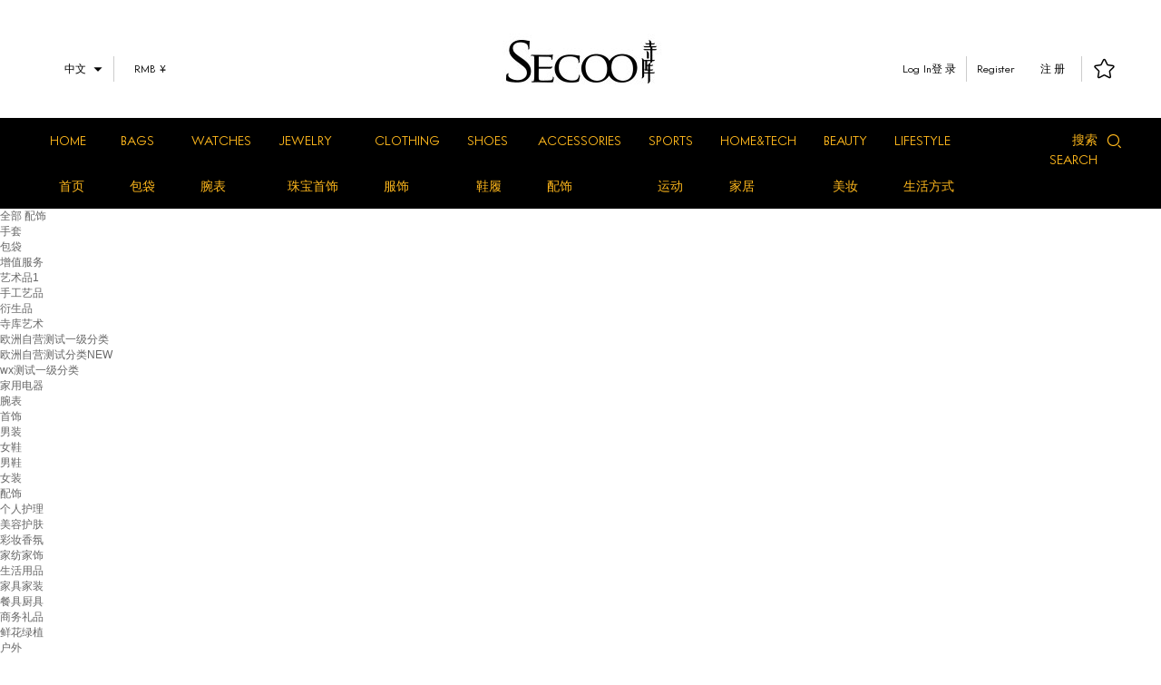

--- FILE ---
content_type: text/html;charset=UTF-8
request_url: https://list.secoo.com/undefined/857-72-0-0-0-4-0-0-1-10-0-340_1-100-0.shtml
body_size: 197463
content:
<!DOCTYPE html PUBLIC "-//W3C//DTD XHTML 1.0 Transitional//EN" "http://www.w3.org/TR/xhtml1/DTD/xhtml1-transitional.dtd">
<html xmlns="http://www.w3.org/1999/xhtml">
<head>
<meta http-equiv="Content-Type" content="text/html; charset=utf-8" />
<meta http-equiv="content-language" content="zh-CN" />
<meta name="mobile-agent" content="format=html5;url= https://m.secoo.com/list/857-72-0-0-0-4-0-0-1-10-0-340_1-100 " />
<title>半指手套手套_配饰【官网 正品 价格 图片】 - 寺库网</title>
<meta name="Keywords" content="手套,半指手套" />
<meta name="Description" content="寺库奢侈品官网的半指手套手套品牌正品,提供配饰价格/报价,图片等信息,及保真鉴定,售后维修保养等一站式服务-100%正品,货到付款,7天内可退换货" />
<link rel="stylesheet" type="text/css" href="//pic12.secooimg.com/imagesNew/featuresPic/vv_qixi_0815/skCommon.css" /> 
<script src="//misc.secoo.com/js/home/jqueryAll.js?20150803" type="text/javascript"></script>
<script src="//misc.secoo.com/js/home/new_common_head.js" type="text/javascript"></script><link href="https://misc.secoo.com/css/searchlist/search_list_v2.6.css" type="text/css" rel="stylesheet"/>
<link rel="canonical" href="https://list.secoo.com/undefined/857-72-0-0-0-4-0-0-1-10-0-340_1-100.shtml" />
<script type="text/javascript">
var SP_OBJ = {};
SP_OBJ.searchType = 1;
SP_OBJ.fCateEName = "undefined";
SP_OBJ.fCateId = 857;
SP_OBJ.fCateName = "配饰";
SP_OBJ.sCateId = 72;
SP_OBJ.sCateName = "手套";
SP_OBJ.tCateId = 0;
SP_OBJ.tCateName = "";
SP_OBJ.bIds = "0";
SP_OBJ.bName = "";
SP_OBJ.level = "0";
SP_OBJ.filterType = "0";
SP_OBJ.source = "0";
SP_OBJ.suitable = "10";
SP_OBJ.priceRange = "0";
SP_OBJ.extPropIds = "340_1";
SP_OBJ.whouseIds = "100";
SP_OBJ.actTypes = "0";
SP_OBJ.sortType = "4";
SP_OBJ.loveSpc = "";
</script>
</head>
<body>
<!--  -->

 <style>
    body, html, div, dl, dt, dd, ul, li, ol, h1, h2, h3, h4, h5, h6, 
      form, fieldset, input, textarea, p, th, td, a, img, span {
          font-family: PingFangSC-Regular, Microsoft YaHei,tahoma,arial,Hiragino Sans GB;
      }
      .por {
          position: relative;
      }
      .poa {
          position: absolute;
      }
      
              
      
      @font-face {font-family: "iconfont";
          src: url('//mpic.secooimg.com/images/2018/11/07/pc_index_iconfont.eot?t=1541497554864'); /* IE9*/
          src: url('//mpic.secooimg.com/images/2018/11/07/pc_index_iconfont.eot?t=1541497554864#iefix') format('embedded-opentype'), /* IE6-IE8 */
          url('[data-uri]') format('woff'),
          url('//mpic.secooimg.com/images/2018/11/07/pc_index_iconfont.ttf?t=1541497554864') format('truetype'), /* chrome, firefox, opera, Safari, Android, iOS 4.2+*/
          url('//mpic.secooimg.com/images/2018/11/07/pc_index_iconfont.svg?t=1541497554864#iconfont') format('svg'); /* iOS 4.1- */
      }
  
      .iconfont {
          font-family:"iconfont" !important;
          font-size:16px;
          font-style:normal;
          -webkit-font-smoothing: antialiased;
          -moz-osx-font-smoothing: grayscale;
      }
  
      .icon-weixin:before { content: "\e641"; }
  
      .icon-sousuo:before { content: "\e643"; }
  
      .icon-weibo:before { content: "\e644"; }
  
      .icon-jiantouyou:before { content: "\e645"; }
  
      .icon-gouwudai:before { content: "\e646"; }
  
      .icon-shoucang:before { content: "\e647"; }
  
      .icon-jiantouzuo:before { content: "\e648"; }
  
      .icon-zhankai:before { content: "\e60a"; }
  
  
  
      @font-face {
          font-family: 'CASLON224STD-BLACK';
          src: url('//mpic.secooimg.com/images/2018/11/06/CASLON224STD-BLACK.eot'); /* IE9 Compat Modes */
          src: url('//mpic.secooimg.com/images/2018/11/06/CASLON224STD-BLACK.eot?#iefix') format('embedded-opentype'), /* IE6-IE8 */
              url('//mpic.secooimg.com/images/2018/11/06/CASLON224STD-BLACK.woff2') format('woff2'), /* Super Modern Browsers */
              url('//mpic.secooimg.com/images/2018/11/06/CASLON224STD-BLACK.woff') format('woff'), /* Pretty Modern Browsers */
              url('//mpic.secooimg.com/images/2018/11/06/CASLON224STD-BLACK.ttf')  format('truetype'), /* Safari, Android, iOS */
              url('//mpic.secooimg.com/images/2018/11/06/CASLON224STD-BLACK.svg') format('svg'); /* Legacy iOS */
      }
      @font-face {
          font-family: 'CASLON224STD-BOOKITALIC';
          src: url('//mpic.secooimg.com/images/2018/11/06/CASLON224STD-BOOKITALIC.eot'); /* IE9 Compat Modes */
          src: url('//mpic.secooimg.com/images/2018/11/06/CASLON224STD-BOOKITALIC.eot?#iefix') format('embedded-opentype'), /* IE6-IE8 */
              url('//mpic.secooimg.com/images/2018/11/06/CASLON224STD-BOOKITALIC.woff2') format('woff2'), /* Super Modern Browsers */
              url('//mpic.secooimg.com/images/2018/11/06/CASLON224STD-BOOKITALIC.woff') format('woff'), /* Pretty Modern Browsers */
              url('//mpic.secooimg.com/images/2018/11/06/CASLON224STD-BOOKITALIC.ttf')  format('truetype'), /* Safari, Android, iOS */
              url('//mpic.secooimg.com/images/2018/11/06/CASLON224STD-BOOKITALIC.svg') format('svg'); /* Legacy iOS */
      }
      @font-face {
          font-family: 'INTERVOGUE-REG';
          src: url('//mpic.secooimg.com/images/2018/11/06/INTERVOGUE-REG.eot'); /* IE9 Compat Modes */
          src: url('//mpic.secooimg.com/images/2018/11/06/INTERVOGUE-REG.eot?#iefix') format('embedded-opentype'), /* IE6-IE8 */
              url('//mpic.secooimg.com/images/2018/11/06/INTERVOGUE-REG.woff2') format('woff2'), /* Super Modern Browsers */
              url('//mpic.secooimg.com/images/2018/11/06/INTERVOGUE-REG.woff') format('woff'), /* Pretty Modern Browsers */
              url('//mpic.secooimg.com/images/2018/11/06/INTERVOGUE-REG.ttf')  format('truetype'), /* Safari, Android, iOS */
              url('//mpic.secooimg.com/images/2018/11/06/INTERVOGUE-REG.svg') format('svg'); /* Legacy iOS */
      }
      /* 头部header===========START */
      .n-show {
          display: block;
      }
      .n-hide {
          display: none;
      }
      body {
          font-size: 14px;
          overflow: hidden;
      }
      body.zh {
          font-family: PingFangSC-Regular, Microsoft YaHei,tahoma,arial,Hiragino Sans GB;
      }
      body.zh .en {
          display: none !important;
      }
      body.en .zh {
          display: none !important;
      }
      .sheader {
          width: 100%;
          background-color: #fff;
      }
      .ncontainer {
          width: 1200px;
          margin: 0 auto;
      }
      .sheader .en, .nfooter .en {
          font-family: 'INTERVOGUE-REG';
      }
      .sheader .zh, .nfooter .zh {
          font-family: Microsoft YaHei,tahoma,arial,Hiragino Sans GB;
      }
      .sheader .top-bar {
          height: 130px;
          font-size: 14px;
          color: #000;
      }
      .head-lang {
          float: left;
          margin-top: 62px;
          vertical-align: middle;
      }
      .head-lang h4 {
          font-family: 'INTERVOGUE-REG', 'Microsoft YaHei';
          font-weight: normal;
          font-size: 12px;
          line-height: 28px;
          margin: 0;
          padding-right: 4px;
          text-align: center;
      }
      .head-lang .region-selection:hover {
          color: #ffb81c;
      }
      
      .head-lang .icon-arrow {
          position: absolute;
          top: 0;
          right: 9px;
      }
      .region-selection,
      .currency-selection {
          position: relative;
          float: left;
          height: 28px;
          padding-right: 20px;
          padding-bottom: 3px;
          line-height: 28px;
      }
      .region-selection {
          width: 40px;
          padding-left: 25px;
          cursor: pointer;
      }
      .currency-selection {
          width: 49px;
          padding-left: 17px;
      }
  
      .region-options,
      .currency-options {
          position: absolute;
          top: 31px;
          left: 0;
          width: 84px;
          border: 1px solid #000;
          display: none;
          background-color: #fff;
          color: #000;
          z-index: 10;
      }
      .currency-options {
          left: -1px;
      }
      .region-option,
      .currency-option {
          width: 100%;
          height: 26px;
          line-height: 26px;
          text-align: center;
          font-family: 'INTERVOGUE-REG', 'PingFangSC-Regular';
      }
      .region-option:hover,
      .currency-option:hover {
          background-color: #f5f5f5;
      }
      .separate-line {
          float: left;
          width: 1px;
          height: 28px;
          background-color: #ccc;
      }
      .head-logo {
          width: 189px;
          height: 75px;
          margin: 0 auto;
          padding-top: 29px;
      }
  
      .head-site {
          float: right;
          margin-top: 62px;
      }
  
      .head-site.logged-in .register,
      .head-site.logged-in .sign-in {
          display: none;
      }
  
      .head-site .username,
      .head-site .log-out {
          display: none;
      }
  
      .head-site.logged-in .username,
      .head-site.logged-in .log-out {
          display: block;
      }
  
      .head-site span {
          float: left;
          height: 28px;
          font-size: 0;
          line-height: 28px;
      }
      .head-site a {
          color: #000;
          display: inline-block;
          vertical-align: middle;
          font-size: 12px;
      }
      .head-site a:hover {
          color: #ffb81c;
      }
      .head-site .register:hover a,
      .head-site .sign-in:hover a,
      .head-site .username:hover a, 
      .head-site .log-out:hover a {
          text-decoration: underline;
      }
      .head-site .register {
          margin-right: 11px;
      }
      .head-site .username {
          margin-right: 15px;
      }
      .zh .head-site .register {
          margin-right: 17px;
      }
      .head-site .sign-in a,
      .head-site .log-out a {
          width: 63px;
          text-align: center;
      }
      .head-site .icon-shopping-bag {
          font-size: 22px;
          margin: 0 21px;
      }
      .head-site .icon-collection {
          font-size: 22px;
          margin: 0 11px 0 13px;
      }
      .nav-bar {
          position: relative;
          width: 100%;
          background-color: #000;
      }
      .nav-container {
          width: 1200px;
          margin: 0 auto;
      }
      .nav-menu {
          float: left;
      }
      .nav-bar .nav-item {
          float: left;
      }
      
      .nav-bar .nav-item>a{
          position: relative;
          display: block;
          height: 50px;
          padding: 0 15px;
          line-height: 50px;
          color: #ffb81c;
          cursor: pointer;
          font-size: 14px;
      }
      .nav-bar .nav-item>a.zh {
          padding: 0 25px;
          /* font-size: 16px; */
      }
      .en .nav-bar .nav-item:first-child{
          margin-left: -15px;
      }
      .zh .nav-bar .nav-item:first-child{
          margin-left: -25px;
      }
      .nav-bar .nav-item .nav-unfold {
          position: absolute;
          left: 0;
          top: 100%;
          width: 100%;
          background-color: #FFF;
          display: none;
          z-index: 15;
      }
      .nav-bar .nav-item:hover>a:after {
          content: '';
          position: absolute;
          left: 50%;
          bottom: 0;
          margin-left: -6px;
          border-style: solid;
          border-width: 0 6px 5px 6px;
          border-color: #FFF transparent;
      }
      .nav-bar .nav-item:first-child:hover>a:after {
          display: none;
      }
      .nav-bar .nav-item:hover>a {
          color: #FFF;
      }
      .nav-bar .nav-item:hover .nav-unfold {
          display: block;
          padding: 40px 0 60px 0;
      }
      .nav-unfold .unfold-list h4{
          font-size: 14px;
          font-weight: 700;
      }
      .nav-unfold .unfold-list h4.zh {
          margin-bottom: 25px;
      }
      .nav-unfold .unfold-list h4.en {
          margin-bottom: 30px;
      }
      .nav-unfold .unfold-list>li {
          float: left;
          width: 400px;
      }
      .nav-unfold .unfold-list>li:last-child {
          width: 600px;
      }
      .nav-unfold .unfold-list a {
          float: left;
          width: 200px;
          height: 40px;
          font-size: 13px;
          color: #666666;
      }
      .nav-unfold .unfold-list a:hover {
          color: #000;
          text-decoration: underline;
      }
  
      .nav-bar .s-search {
          float: right;
          height: 50px;
          line-height: 50px;
          color: #ffb81c;
          cursor: pointer;
      }
      .nav-bar .s-search .search-inner {
          /* display: none; */
          position: relative;
          width: 55px;
          height: 20px;
          padding-bottom: 7px;
          margin-top: 15px;
          -webkit-transition: width linear 0.3s, border-color linear 0.3s;
          -o-transition: width linear 0.3s, border-color linear 0.3s;
          transition: width linear 0.3s, border-color linear 0.3s;
          border-bottom: 1px solid transparent;
          padding-right: 30px;
      }
      .nav-bar .s-search.active .search-inner {
          width: 193px;
          border-color: #FFF;
      }
      .nav-bar .s-search .search-inner ::-webkit-input-placeholder {
          color: rgba(255, 255, 255, 0.3);
      }
      .nav-bar .s-search .search-inner :-moz-placeholder {/* Firefox 18- */
          color: rgba(255, 255, 255, 0.3);
      }
      .nav-bar .s-search .search-inner ::-moz-placeholder{/* Firefox 19+ */
          color: rgba(255, 255, 255, 0.3);
      }
      .nav-bar .s-search .search-inner :-ms-input-placeholder {
          color: rgba(255, 255, 255, 0.3);
      }
      .nav-bar .s-search .search-inner input{
          display: block;
          width: 100%;
          height: 100%;
          font-size: 14px;
          background-color: transparent;
          color: #ffb81c;
          caret-color: #ffb81c;
          border: 0 none;
          cursor: pointer;
      }
      .nav-bar .s-search.active .search-inner input {
          
          color: #FFF;
          cursor: text;
      }
      .nav-bar .s-search .search-inner .icon-search {
          position: absolute;
          right: 0;
          top: 2px;
          width: 20px;
          height: 19px;
          line-height: 19px;
          -webkit-transition: color linear 0.3s;
          -o-transition: color linear 0.3s;
          transition: color linear 0.3s;
          color: #ffb81c;
      }
      .nav-bar .s-search.active .search-inner .icon-search {
          color: #FFF;
      }
      /* 头部header=============END */
  
      /* 客服图标 */
      .fsa.fasService {
          background: url(//mpic.secooimg.com/images/2017/12/14/kf.jpg) no-repeat 0 0;
      }
      .fsa.fasService:hover {
          background-position: 0 -36px;
      }
  </style>
  
  <script>
      (function () {
          $.cookie('lang_iso') === 'en' ? $('body').removeClass('zh').addClass('en') : $('body').removeClass('en').addClass('zh');
      })();  
  </script>
  
   <!-- GrowingIO Analytics code version 2.1 -->
  <!-- Copyright 2015-2017 GrowingIO, Inc. More info available at http://www.growingio.com -->
      
  <script type='text/javascript'>
      !function(e,t,n,g,i){e[i]=e[i]||function(){(e[i].q=e[i].q||[]).push(arguments)},n=t.createElement("script"),tag=t.getElementsByTagName("script")[0],n.async=1,n.src=('https:'==document.location.protocol?'https://':'http://')+g,tag.parentNode.insertBefore(n,tag)}(window,document,"script","assets.growingio.com/2.1/gio.js","gio");
          gio('init', 'ab95574fe95f2817', {});
      
      //custom page code begin here
      
      //custom page code end here
      
      
      gio('send');
  </script>
      
  <!-- End GrowingIO Analytics code version: 2.1 -->
  
  <!-- 隐藏 账户余额下 账户充值按钮 http://my.secoo.com/accountMoney/accountMoney.jsp### -->
  <style type="text/css">
    .zhye_mysiku .padLeft_20 .btn_03 {
      display: none;
    }
    .zhye_mysiku .padLeft_20 .btn_b {
      margin-left: 0;
    }
  </style>
  
  <!-- 店铺关闭购物车结算页的相关操作 -->
  <style type="text/css">
  /*隐藏发货地*/
  #proDetails #inventoryDiv > .pdt:nth-of-type(1) {
      display: none;
  }
  #proDetails #inventoryDiv #location-t {
      display: none;
  }
  
  .sopdetailsCon #pqrCode {
      width: 200px;
      height: 210px;
  }
  .sopdetailsCon #pqrCode p {
      color: #fb890d;
      font-size: 17px;
      font-weight: bold;
      top: 0;
  }
  .sopdetailsCon #pqrCode table {
      margin: 30px 0 0 10px;
  }
  .shopping-bag,
  .shopping-bag-line,
  .sopdetailsCon #addBindCar,
  .sopdetailsCon #addCarInfo,
  .sopdetailsCon #addfq,
  .sopdetailsCon #secondCart,
  .sopdetailsCon .topanic_end,
  .sopdetailsCon .to_cart_end,
  #authorityLooks3 .product-status,
  #favoriteTable .marBottom_5,
  .ms_brank_list [name="batchAddToCart"],
  #order_info .btn_gray,
  #order_info .btn_red,
  .commodity-list .add_cart a,
  .commodity-list .tipState {
      display: none !important;
  }
  /*非店铺商品显示按钮*/
  .showAddBtn .sopdetailsCon #addBindCar,
  .showAddBtn .sopdetailsCon #addCarInfo,
  .showAddBtn .sopdetailsCon #addfq,
  .showAddBtn .sopdetailsCon #secondCart {
      display: block !important;
  }
  .commodity-list .add_cart .deal-cnt {
      padding-left: 0;
  }
  </style>
  <script type="text/javascript">
  // (function() {
  //     var href = location.href;
  //     if (href.indexOf('shopping.secoo.com/cart/cart.jsp') >= 0 || href.indexOf('shopping.secoo.com/cart/cart_confirm.jsp') >= 0) {
  //         location.href = '//www.secoo.com';
  //     }
  // })();
  $(function() {
      setTimeout(function() {
          var pqrCode = $("#pqrCode");
          if (!pqrCode.length) return;
  
          // 替换二维码
          var productId = $("#productIdVal").val();
          var str = 'https://m.secoo.com/wxscmp?mpid=4&t=1&ch=scfx1090&id=' + productId;
          pqrCode.find('table').remove();
          $("#pqrCode").qrcode({
              render: "table",
              width: 180,
              height: 180,
              text: str
          });
  
          // 非店铺商品显示加购按钮
          $.ajax({
              url: '//las.secoo.com/api/product/store',
              data: {
                  productId: productId
              },
              dataType: 'jsonp',
              success: function(data) {
                  data.data? $('#secondCart').closest('li').remove(): $('body').addClass('showAddBtn');
              },
              error: function() {
                  $('#secondCart').closest('li').remove();
              }
          });
      }, 0);
  });
  </script>
  <!-- 店铺关闭购物车结算页的相关操作 end -->
  
  <!-- 七鱼客服 -->
  <script type="text/javascript">
      $(function (){
      
          window.NTKF_PARAM = {
              // 共有参数
              siteid: 'ck_1000', //siteid：企业ID，为固定值ck_1000，必填
              groupid: '', //客服组id
              //sellerid: '', //sellerid：商户ID，集成商户时填写(**当有商户时，集成使用该字段**,)，目前寺库没有商户客服，不传
              settingid: 'ck_1000_9999', //上线：ck_1000_9999，测试：ck_1000_1495614836099
              uid: '', //uid：用户ID，小能识别访客唯一标识。未登录为空，但不能给null，uid赋予的值在显示到小能客户端上。根据实际情况提供登陆访客的唯一标识
              Sid:'',//upk
              source:'',//来源。1 商品详情页 2 订单 3 退货单 其他为空
              uname: '', //uname：用户名称，未登录可以为空，但不能给null，uname赋予的值显示到小能客户端上。可以传入手机号
              isvip: '0', //isvip：是否为vip用户，0代表非会员，1代表vip，取值显示到小能客户端上
              userlevel: '0', //userlevel：网站自定义会员级别，0-1 。需要与isvip同步
              //erpparam: '', //erpparam：erp功能的扩展字段。目前寺库ERP的地址为 
      
              itemid: '', //itemid：(必填)商品ID。寺库技术根据当前页面的商品传入商品id
              //itemparam: '' //itemparam：(选填)itemparam为商品接口扩展字段，用于商品接口特殊要求集成。目前寺库商品接口地址为
          };
      
          // 获取用户信息，加载七鱼
          try {
            if (location.host == 'item.secoo.com') { // pc端
              NTKF_PARAM.itemid = location.pathname.match(/\d+/)[0];
              NTKF_PARAM.source = '1';
            } else {
              NTKF_PARAM.source = '';
            }
            // 获取用户信息
            $.ajax({
              url: '//las.secoo.com/api/third/customer/product_chat_web',
              dataType: 'jsonp',
              success: function(data) {
                  $.extend(NTKF_PARAM, data.object || {});
              }
            });
            //获取groupid
            $.ajax({
              url: 'https://customer.secoo.com/cre-customer-service/splitFlow/getGroupId',
              dataType: "json", // 数据返回类型
              type: 'GET',
              data: {
                  appSource: 'secoo',
                  sku: NTKF_PARAM.itemid,
                  source: NTKF_PARAM.source,
                  verson: Math.random()
              },
              xhrFields: {
                withCredentials: true
         
              },
         　　// 允许跨域
              crossDomain: true,
              success: function(res) {
                  NTKF_PARAM.groupid = res.data.groupId;
                  NTKF_PARAM.Sid = res.data.transUserId;
              }
            });
            //加载七鱼js
            (function(w, d, n, a, j) {
              w[n] = w[n] || function() {
                  (w[n].a = w[n].a || []).push(arguments)
              };
              j = d.createElement('script');
              j.async = true;
              //j.src = 'https://qiyukf.com/script/fdd795ade6386e5d64301cbc7264c7db.js';  测试
              j.src = 'https://qiyukf.com/script/6d758c65245ed478c7bd2f9e9a1a4808.js'; //正式
              d.body.appendChild(j);
            })(window, document, 'ysf');
  
            //初始化完成后点击按钮出现七鱼客服弹层（按钮自定义）
            var isSdkReady = false;
            ysf('onready', function() {
              // todo
              isSdkReady = true;
              //退出先切换账号
                 $(".log-out").click(function(){
                     ysf('logoff')
                 });
                 //注册先切换账号
                 $(".sign-in").click(function(){
                     ysf('logoff')
                 });
                 //登录先切换账号
                 $(".register").click(function(){
                     ysf('logoff')
                 });
            });
            // 客服按钮添加绑定事件
          $('.secooService, .fasService').click(function() {
            if (isSdkReady) {
              ysf('config', {
                  uid: NTKF_PARAM.uid, // 用户Id
                  name: NTKF_PARAM.uname, // 用户名称
                  groupid: NTKF_PARAM.groupid,
                  robotShuntSwitch: 1, // 机器人优先开关
                  mobile: $.cookie('ume') || '',//用户手机号
                  bid: 'secoo',
                  data: JSON.stringify([{
                      "key": "real_name",
                      "value": NTKF_PARAM.uname
                  }, {
                      "key": "mobile_phone",
                      "hidden": true
                  }, {
                      "type": "crm_param",
                      "key": "source",
                      "value": NTKF_PARAM.source
                  }, {
                      "type": "crm_param",
                      "key": "sku",
                      "value": NTKF_PARAM.itemid
                  }, {
                      "type": "crm_param",
                      "key": "upk",
                      "value": NTKF_PARAM.Sid
                  }, {
                      "type": "crm_param",
                      "key": "appSource",
                      "value": "secoo"
                  }]),
                  success: function() { // 成功回调
                      ysf('open');
                  },
                  error: function() { // 错误回调
                      // handle error
                      alert('尚未加载成功，请稍后再试');
                  }
              });
            } else {
                alert('尚未加载成功，请稍后再试');
            }
          });
        } catch (e) {
          
        }     
      });
  </script>
  <!-- 七鱼客服 end -->
  <div class="sheader">
      <div class="top-bar ncontainer">
          <div class="head-lang">
              <div class="region-selection">
                  <h4 class="selected-region">
                      中文
                  </h4>
                  <i class="iconfont icon-zhankai icon-arrow"></i>
                  <ul class="region-options">
                      <li class="region-option">中文</li>
                      <li class="region-option">EN</li>
                  </ul>   
              </div>
              <div class="separate-line"></div>
              <div class="currency-selection">
                  <h4 class="selected-currency">RMB ¥</h4>
                  <i class="iconfont icon-zhankai icon-arrow n-hide"></i>
                  <ul class="currency-options n-hide">
                      <li class="currency-option">RMB ¥</li>
                      <li class="currency-option">USD $</li>
                      <li class="currency-option">EUR €</li>
                      <li class="currency-option">GBP £</li>
                      <li class="currency-option">HKD $</li>
                  </ul> 
              </div>
          </div>
          
          <div class="head-site clearfix">
              <span class="register">
                  <a class="en" href="https://passport.secoo.com/">Log In</a>
                  <a class="zh" href="https://passport.secoo.com/">登 录</a>
              </span>
              <span class="username">
                  <a href="https://my.secoo.com/order/myorder.jsp#afterLogin"></a>
              </span>
              <div class="separate-line"></div>
              <span class="sign-in">
                  <a class="en" href="https://passport.secoo.com/_register.jsp">Register</a>
                  <a class="zh" href="https://passport.secoo.com/_register.jsp">注 册</a>
              </span>
              <span class="log-out">
                  <a class="en" href="https://passport.secoo.com/login/logout.jsp">Log out</a>
                  <a class="zh" href="https://passport.secoo.com/login/logout.jsp">退出</a>
              </span>
              <div class="separate-line shopping-bag-line"></div>
              <span class="shopping-bag">
                  <a href="https://shopping.secoo.com/cart/cart.jsp">
                      <i class="iconfont icon-gouwudai icon-shopping-bag"></i>
                  </a>
              </span>
              <div class="separate-line"></div>
              <span class="collection">
                  <a href="https://my.secoo.com/favorite/myfavorites.jsp">
                      <i class="iconfont icon-shoucang icon-collection"></i>
                  </a>
              </span>
          </div>
        <div class="head-logo">
            <a href="https://www.secoo.com">
                <img src="//pic10.secooimg.com/push/18/11/013e7d9eb7674c799c3c21e84dd1c88a.jpg" alt="寺库">
            </a>
        </div>
      </div>
      <div class="nav-bar">
          <div class="ncontainer clearfix">
              <ul class="nav-menu clearfix">
                  <li class="nav-item">
                      <a class="en" href="//www.secoo.com">HOME</a>
                      <a class="zh" href="//www.secoo.com">首页</a>
                  </li>
                  <li class="nav-item">
                      <a class="en" href="https://list.secoo.com/bags/30-0-0-0-0-1-0-0-1-10-0-0.shtml#pageTitle">BAGS</a>
                      <a class="zh" href="https://list.secoo.com/bags/30-0-0-0-0-1-0-0-1-10-0-0.shtml#pageTitle">包袋</a>
                      <div class="nav-unfold">
                          <ul class="unfold-list ncontainer clearfix">
                              <li>
                                  <h4 class="zh">分类</h4>
                                  <h4 class="en">CATEGORY</h4>
         <a class="zh" href="http://list.secoo.com/bags/30-0-0-0-0-3-0-0-1-10-0-877_0-100-0.shtml#J_FilterPos">男士包袋</a>
         <a class="en" href="http://list.secoo.com/bags/30-0-0-0-0-3-0-0-1-10-0-877_0-100-0.shtml#J_FilterPos">Men</a>
         <a class="zh" href="http://list.secoo.com/bags/30-0-0-0-0-3-0-0-1-10-0-877_1-1-0.shtml#pageTitle">女士包袋</a>
         <a class="en" href="http://list.secoo.com/bags/30-0-0-0-0-3-0-0-1-10-0-877_1-1-0.shtml#pageTitle">Women</a>
         <a class="zh" href="http://list.secoo.com/bags/30-40-0-0-0-3-0-0-1-10-0-0-100-0.shtml#J_FilterPos">钱包</a>
         <a class="en" href="http://list.secoo.com/bags/30-40-0-0-0-3-0-0-1-10-0-0-100-0.shtml#J_FilterPos">Wallets</a>
         <a class="zh" href="http://list.secoo.com/bags/30-37-0-0-0-3-0-0-1-10-0-0-1-0.shtml#pageTitle">手拿包</a>
         <a class="en" href="http://list.secoo.com/bags/30-37-0-0-0-3-0-0-1-10-0-0-1-0.shtml#pageTitle">Clutches</a>
         <a class="zh" href="http://list.secoo.com/bags/30-32-0-0-0-3-0-0-1-10-0-0-100-0.shtml#J_FilterPos">斜挎包</a>
         <a class="en" href="http://list.secoo.com/bags/30-32-0-0-0-3-0-0-1-10-0-0-100-0.shtml#J_FilterPos">Shoulder bags</a>
         <a class="zh" href="http://list.secoo.com/bags/30-568-0-0-0-3-0-0-1-10-0-0-100-0.shtml#J_FilterPos">拉杆箱</a>
         <a class="en" href="http://list.secoo.com/bags/30-568-0-0-0-3-0-0-1-10-0-0-100-0.shtml#J_FilterPos">Luggage</a>
         <a class="zh" href="http://list.secoo.com/bags/30-339-0-0-0-3-0-0-1-10-0-0-100-0.shtml#J_FilterPos">双肩包</a>
         <a class="en" href="http://list.secoo.com/bags/30-339-0-0-0-3-0-0-1-10-0-0-100-0.shtml#J_FilterPos">Backpacks</a>
         <a class="zh" href="http://list.secoo.com/bags/30-33-0-0-0-3-0-0-1-10-0-0-100-0.shtml#J_FilterPos">手提包</a>
         <a class="en" href="http://list.secoo.com/bags/30-33-0-0-0-3-0-0-1-10-0-0-100-0.shtml#J_FilterPos">Handbags</a>
                              </li>
                              <li>
                                  <h4 class="zh">品牌</h4>
                                  <h4 class="en">BRAND</h4>
         <a class="zh" href="http://search.secoo.com/search?keyword=%25E7%2588%25B1%25E9%25A9%25AC%25E4%25BB%2595&firstcategoryid=30&secondcategoryid=0&thirdcategoryid=0&brandId=0&level=0&orderType=1&filterType=0&source=&pageNo=1&st=10&price=0&prop=0&warehouse=100&actscr=0&expKey=#pageTitle">爱马仕</a>
         <a class="en" href="http://search.secoo.com/search?keyword=%25E7%2588%25B1%25E9%25A9%25AC%25E4%25BB%2595&firstcategoryid=30&secondcategoryid=0&thirdcategoryid=0&brandId=0&level=0&orderType=1&filterType=0&source=&pageNo=1&st=10&price=0&prop=0&warehouse=100&actscr=0&expKey=#pageTitle">Hermès</a>
         <a class="zh" href="http://search.secoo.com/search?keyword=%25E9%25A6%2599%25E5%25A5%2588%25E5%2584%25BF&firstcategoryid=30&secondcategoryid=0&thirdcategoryid=0&brandId=0&level=0&orderType=1&filterType=0&source=&pageNo=1&st=10&price=0&prop=0&warehouse=100&actscr=0&expKey=#pageTitle">香奈儿</a>
         <a class="en" href="http://search.secoo.com/search?keyword=%25E9%25A6%2599%25E5%25A5%2588%25E5%2584%25BF&firstcategoryid=30&secondcategoryid=0&thirdcategoryid=0&brandId=0&level=0&orderType=1&filterType=0&source=&pageNo=1&st=10&price=0&prop=0&warehouse=100&actscr=0&expKey=#pageTitle">CHANEL</a>
         <a class="zh" href="http://search.secoo.com/search?keyword=%25E8%25BF%25AA%25E5%25A5%25A5&firstcategoryid=30&secondcategoryid=0&thirdcategoryid=0&brandId=0&level=0&orderType=1&filterType=0&source=&pageNo=1&st=10&price=0&prop=0&warehouse=100&actscr=0&expKey=#pageTitle">迪奥</a>
         <a class="en" href="http://search.secoo.com/search?keyword=%25E8%25BF%25AA%25E5%25A5%25A5&firstcategoryid=30&secondcategoryid=0&thirdcategoryid=0&brandId=0&level=0&orderType=1&filterType=0&source=&pageNo=1&st=10&price=0&prop=0&warehouse=100&actscr=0&expKey=#pageTitle">Dior</a>
         <a class="zh" href="http://search.secoo.com/search?keyword=%25E8%25B7%25AF%25E6%2598%2593%25E5%25A8%2581%25E7%2599%25BB&firstcategoryid=30&secondcategoryid=0&thirdcategoryid=0&brandId=0&level=0&orderType=1&filterType=0&source=&pageNo=1&st=10&price=0&prop=0&warehouse=100&actscr=0&expKey=#pageTitle">路易威登</a>
         <a class="en" href="http://search.secoo.com/search?keyword=%25E8%25B7%25AF%25E6%2598%2593%25E5%25A8%2581%25E7%2599%25BB&firstcategoryid=30&secondcategoryid=0&thirdcategoryid=0&brandId=0&level=0&orderType=1&filterType=0&source=&pageNo=1&st=10&price=0&prop=0&warehouse=100&actscr=0&expKey=#pageTitle">Louis Vuitton</a>
         <a class="zh" href="http://search.secoo.com/search?keyword=Gucci&firstcategoryid=30&secondcategoryid=0&thirdcategoryid=0&brandId=0&level=0&orderType=1&filterType=0&source=&pageNo=1&st=10&price=0&prop=0&warehouse=100&actscr=0&expKey=#pageTitle">古驰</a>
         <a class="en" href="http://search.secoo.com/search?keyword=Gucci&firstcategoryid=30&secondcategoryid=0&thirdcategoryid=0&brandId=0&level=0&orderType=1&filterType=0&source=&pageNo=1&st=10&price=0&prop=0&warehouse=100&actscr=0&expKey=#pageTitle">Gucci</a>
         <a class="zh" href="http://search.secoo.com/search?keyword=%25E5%259C%25A3%25E7%25BD%2597%25E5%2585%25B0&firstcategoryid=30&secondcategoryid=0&thirdcategoryid=0&brandId=0&level=0&orderType=1&filterType=0&source=&pageNo=1&st=10&price=0&prop=0&warehouse=100&actscr=0&expKey=#pageTitle">圣罗兰</a>
         <a class="en" href="http://search.secoo.com/search?keyword=%25E5%259C%25A3%25E7%25BD%2597%25E5%2585%25B0&firstcategoryid=30&secondcategoryid=0&thirdcategoryid=0&brandId=0&level=0&orderType=1&filterType=0&source=&pageNo=1&st=10&price=0&prop=0&warehouse=100&actscr=0&expKey=#pageTitle">Saint Laurent</a>
         <a class="zh" href="http://list.secoo.com/bags/30-0-0-76-0-3-0-0-1-10-0-0-100-0.shtml#pageTitle">宝格丽</a>
         <a class="en" href="http://list.secoo.com/bags/30-0-0-76-0-3-0-0-1-10-0-0-100-0.shtml#pageTitle">Bvlgari</a>
         <a class="zh" href="http://list.secoo.com/bags/30-0-0-11-0-3-0-0-1-10-0-0-100-0.shtml#pageTitle">蔻驰</a>
         <a class="en" href="http://list.secoo.com/bags/30-0-0-11-0-3-0-0-1-10-0-0-100-0.shtml#pageTitle">Coach</a>
         <a class="zh" href="http://list.secoo.com/bags/30-0-0-35-0-3-0-0-1-10-0-0-100-0.shtml#pageTitle">葆蝶家</a>
         <a class="en" href="http://list.secoo.com/bags/30-0-0-35-0-3-0-0-1-10-0-0-100-0.shtml#pageTitle">Bottega Veneta</a>
         <a class="zh" href="http://search.secoo.com/search?keyword=Versace&firstcategoryid=30&secondcategoryid=0&thirdcategoryid=0&brandId=0&level=0&orderType=1&filterType=0&source=&pageNo=1&st=10&price=0&prop=0&warehouse=100&actscr=0&expKey=#pageTitle">范思哲</a>
         <a class="en" href="http://search.secoo.com/search?keyword=Versace&firstcategoryid=30&secondcategoryid=0&thirdcategoryid=0&brandId=0&level=0&orderType=1&filterType=0&source=&pageNo=1&st=10&price=0&prop=0&warehouse=100&actscr=0&expKey=#pageTitle">Versace</a>
         <a class="zh" href="http://list.secoo.com/bags/30-0-0-32-0-3-0-0-1-10-0-0-100-0.shtml#pageTitle">杜嘉班纳</a>
         <a class="en" href="http://list.secoo.com/bags/30-0-0-32-0-3-0-0-1-10-0-0-100-0.shtml#pageTitle">Dolce&Gabbana</a>
         <a class="zh" href="http://list.secoo.com/bags/30-0-0-33-0-1-0-0-1-10-0-0-100-0.shtml#pageTitle">克洛伊</a>
         <a class="en" href="http://list.secoo.com/bags/30-0-0-33-0-1-0-0-1-10-0-0-100-0.shtml#pageTitle">Chloé</a>
         <a class="zh" href="http://www.secoo.com/listTopic/07-30/170820.shtml">普拉达</a>
         <a class="en" href="http://www.secoo.com/listTopic/07-30/170820.shtml">PRADA</a>
         <a class="zh" href="http://www.secoo.com/listTopic/07-30/170953.shtml">缪缪</a>
         <a class="en" href="http://www.secoo.com/listTopic/07-30/170953.shtml">Miu Miu</a>
         <a class="zh" href="http://search.secoo.com/search?keyword=%25E4%25BA%259A%25E5%258E%2586%25E5%25B1%25B1%25E5%25A4%25A7%25E9%25BA%25A6%25E6%2598%2586&firstcategoryid=30&secondcategoryid=0&thirdcategoryid=0&brandId=0&level=0&orderType=1&filterType=0&source=&pageNo=1&st=10&price=0&prop=0&warehouse=100&actscr=0&expKey=#pageTitle">亚历山大麦昆</a>
         <a class="en" href="http://search.secoo.com/search?keyword=%25E4%25BA%259A%25E5%258E%2586%25E5%25B1%25B1%25E5%25A4%25A7%25E9%25BA%25A6%25E6%2598%2586&firstcategoryid=30&secondcategoryid=0&thirdcategoryid=0&brandId=0&level=0&orderType=1&filterType=0&source=&pageNo=1&st=10&price=0&prop=0&warehouse=100&actscr=0&expKey=#pageTitle">Alexander McQueen</a>
                              </li>
                          </ul>
                      </div>
                  </li>
                  <li class="nav-item">
                      <a class="en" href="https://list.secoo.com/watches/93-0-0-0-0-1-0-0-1-10-0-0.shtml#pageTitle">WATCHES</a>
                      <a class="zh" href="https://list.secoo.com/watches/93-0-0-0-0-1-0-0-1-10-0-0.shtml#pageTitle">腕表</a>
                      <div class="nav-unfold">
                          <ul class="unfold-list ncontainer clearfix">
                              <li>
                                  <h4 class="zh">分类</h4>
                                  <h4 class="en">CATEGORY</h4>
         <a class="zh" href="http://list.secoo.com/watches/93-0-0-0-0-1-0-0-1-10-0-908_0.shtml">男士</a>
         <a class="en" href="http://list.secoo.com/watches/93-0-0-0-0-1-0-0-1-10-0-908_0.shtml">Men</a>
         <a class="zh" href="http://list.secoo.com/watches/93-0-0-0-0-1-0-0-1-10-0-908_1-100-0.shtml">女士</a>
         <a class="en" href="http://list.secoo.com/watches/93-0-0-0-0-1-0-0-1-10-0-908_1-100-0.shtml">Women</a>
         <a class="zh" href="http://list.secoo.com/watches/93-0-0-0-0-1-0-0-1-10-0-348_2_348_1-100-0.shtml#pageTitle">机械腕表</a>
         <a class="en" href="http://list.secoo.com/watches/93-0-0-0-0-1-0-0-1-10-0-348_2_348_1-100-0.shtml#pageTitle">Mechanical watches</a>
         <a class="zh" href="http://search.secoo.com/search?keyword=%25E7%259F%25B3%25E8%258B%25B1%25E8%25A1%25A8&firstcategoryid=93&secondcategoryid=0&thirdcategoryid=0&brandId=0&level=0&orderType=1&filterType=0&source=&pageNo=1&st=10&price=0&prop=0&warehouse=100&actscr=0&expKey=#pageTitle">石英腕表</a>
         <a class="en" href="http://search.secoo.com/search?keyword=%25E7%259F%25B3%25E8%258B%25B1%25E8%25A1%25A8&firstcategoryid=93&secondcategoryid=0&thirdcategoryid=0&brandId=0&level=0&orderType=1&filterType=0&source=&pageNo=1&st=10&price=0&prop=0&warehouse=100&actscr=0&expKey=#pageTitle">Quartz watches</a>
                              </li>
                              <li>
                                  <h4 class="zh">品牌</h4>
                                  <h4 class="en">BRAND</h4>
         <a class="zh" href="http://list.secoo.com/watches/93-120-0-0-0-1-0-0-1-10-0-0-100-0.shtml">百达翡丽</a>
         <a class="en" href="http://list.secoo.com/watches/93-120-0-0-0-1-0-0-1-10-0-0-100-0.shtml">Patek Philippe</a>
         <a class="zh" href="http://list.secoo.com/watches/93-121-0-0-0-8-0-0-1-10-0-0.shtml">江诗丹顿</a>
         <a class="en" href="http://list.secoo.com/watches/93-121-0-0-0-8-0-0-1-10-0-0.shtml">Vacheron Constantin</a>
         <a class="zh" href="http://list.secoo.com/watches/93-129-0-0-0-8-0-0-1-10-0-0.shtml">宝柏</a>
         <a class="en" href="http://list.secoo.com/watches/93-129-0-0-0-8-0-0-1-10-0-0.shtml">Blancpain</a>
         <a class="zh" href="http://list.secoo.com/watches/93-131-0-0-0-8-0-0-1-10-0-0.shtml">宝玑</a>
         <a class="en" href="http://list.secoo.com/watches/93-131-0-0-0-8-0-0-1-10-0-0.shtml">Breguet</a>
         <a class="zh" href="http://list.secoo.com/watches/93-124-0-0-0-1-0-0-1-10-0-0-100-0.shtml#pageTitle">朗格</a>
         <a class="en" href="http://list.secoo.com/watches/93-124-0-0-0-1-0-0-1-10-0-0-100-0.shtml#pageTitle">A. Lange & Sohne</a>
         <a class="zh" href="http://list.secoo.com/watches/93-158-0-0-0-1-0-0-1-10-0-0-100-0.shtml#pageTitle">积家</a>
         <a class="en" href="http://list.secoo.com/watches/93-158-0-0-0-1-0-0-1-10-0-0-100-0.shtml#pageTitle">Jaeger LeCoultre</a>
         <a class="zh" href="http://list.secoo.com/watches/93-155-0-0-0-1-0-0-1-10-0-0-100-0.shtml#pageTitle">芝柏</a>
         <a class="en" href="http://list.secoo.com/watches/93-155-0-0-0-1-0-0-1-10-0-0-100-0.shtml#pageTitle">GP-Girard Perregaux</a>
         <a class="zh" href="http://list.secoo.com/watches/93-150-0-0-0-1-0-0-1-10-0-0-100-0.shtml#pageTitle">萧邦</a>
         <a class="en" href="http://list.secoo.com/watches/93-150-0-0-0-1-0-0-1-10-0-0-100-0.shtml#pageTitle">Chopard</a>
         <a class="zh" href="http://list.secoo.com/watches/93-119-0-0-0-8-0-0-1-10-0-0.shtml">万国</a>
         <a class="en" href="http://list.secoo.com/watches/93-119-0-0-0-8-0-0-1-10-0-0.shtml">IWC</a>
         <a class="zh" href="http://list.secoo.com/watches/93-146-0-0-0-1-0-0-1-10-0-0-100-0.shtml">沛纳海</a>
         <a class="en" href="http://list.secoo.com/watches/93-146-0-0-0-1-0-0-1-10-0-0-100-0.shtml">Panerai</a>
         <a class="zh" href="http://list.secoo.com/watches/93-141-0-0-0-1-0-0-1-10-0-0-100-0.shtml#pageTitle">格拉苏蒂</a>
         <a class="en" href="http://list.secoo.com/watches/93-141-0-0-0-1-0-0-1-10-0-0-100-0.shtml#pageTitle">Glashutte Original</a>
         <a class="zh" href="http://list.secoo.com/watches/93-108-0-0-0-1-0-0-1-10-0-0-100-0.shtml#pageTitle">劳力士</a>
         <a class="en" href="http://list.secoo.com/watches/93-108-0-0-0-1-0-0-1-10-0-0-100-0.shtml#pageTitle">Rolex</a>
         <a class="zh" href="http://list.secoo.com/watches/93-156-0-0-0-1-0-0-1-10-0-0-100-0.shtml#pageTitle">真力时</a>
         <a class="en" href="http://list.secoo.com/watches/93-156-0-0-0-1-0-0-1-10-0-0-100-0.shtml#pageTitle">Zenith</a>
         <a class="zh" href="http://list.secoo.com/watches/93-94-0-0-0-1-0-0-1-10-0-0-100-0.shtml#pageTitle">卡地亚</a>
         <a class="en" href="http://list.secoo.com/watches/93-94-0-0-0-1-0-0-1-10-0-0-100-0.shtml#pageTitle">Cartier</a>
         <a class="zh" href="http://list.secoo.com/watches/93-96-0-0-0-1-0-0-1-10-0-0-100-0.shtml#pageTitle">欧米茄</a>
         <a class="en" href="http://list.secoo.com/watches/93-96-0-0-0-1-0-0-1-10-0-0-100-0.shtml#pageTitle">OMEGA</a>
         <a class="zh" href="http://list.secoo.com/watches/93-133-0-0-0-1-0-0-1-10-0-0-100-0.shtml#pageTitle">浪琴</a>
         <a class="en" href="http://list.secoo.com/watches/93-133-0-0-0-1-0-0-1-10-0-0-100-0.shtml#pageTitle">LONGINES</a>
         <a class="zh" href="http://list.secoo.com/watches/93-147-0-0-0-1-0-0-1-10-0-0-100-0.shtml#pageTitle">天梭</a>
         <a class="en" href="http://list.secoo.com/watches/93-147-0-0-0-1-0-0-1-10-0-0-100-0.shtml#pageTitle">TISSOT</a>
         <a class="zh" href="http://list.secoo.com/watches/93-442-0-0-0-1-0-0-1-10-0-0-100-0.shtml#pageTitle">汉密尔顿</a>
         <a class="en" href="http://list.secoo.com/watches/93-442-0-0-0-1-0-0-1-10-0-0-100-0.shtml#pageTitle">Hamilton</a>
                              </li>
                          </ul>
                      </div>
                  </li>
                  <li class="nav-item">
                      <a class="en" href="https://search.secoo.com/search?keyword=%25E9%25A6%2596%25E9%25A5%25B0&level=0&qfs=1">JEWELRY</a>
                      <a class="zh" href="https://search.secoo.com/search?keyword=%25E9%25A6%2596%25E9%25A5%25B0&level=0&qfs=1">珠宝首饰</a>
                      <div class="nav-unfold">
                          <ul class="unfold-list ncontainer clearfix">
                              <li>
                                  <h4 class="zh">分类</h4>
                                  <h4 class="en">CATEGORY</h4>
         <a class="zh" href="http://list.secoo.com/jewelry/66-2564-2565-0-0-1-0-0-1-10-0-0-100-0.shtml#pageTitle">项链</a>
         <a class="en" href="http://list.secoo.com/jewelry/66-2564-2565-0-0-1-0-0-1-10-0-0-100-0.shtml#pageTitle">Necklaces</a>
         <a class="zh" href="http://list.secoo.com/jewelry/66-2564-2566-0-0-1-0-0-1-10-0-0-100-0.shtml#pageTitle">吊坠</a>
         <a class="en" href="http://list.secoo.com/jewelry/66-2564-2566-0-0-1-0-0-1-10-0-0-100-0.shtml#pageTitle">Pendants</a>
         <a class="zh" href="http://list.secoo.com/jewelry/66-2576-2578-0-0-1-0-0-1-10-0-0-100-0.shtml#pageTitle">手链</a>
         <a class="en" href="http://list.secoo.com/jewelry/66-2576-2578-0-0-1-0-0-1-10-0-0-100-0.shtml#pageTitle">Bracelets</a>
         <a class="zh" href="http://list.secoo.com/jewelry/66-2571-0-0-0-1-0-0-1-10-0-0-100-0.shtml#pageTitle">耳饰</a>
         <a class="en" href="http://list.secoo.com/jewelry/66-2571-0-0-0-1-0-0-1-10-0-0-100-0.shtml#pageTitle">Earrings</a>
         <a class="zh" href="http://list.secoo.com/jewelry/66-2576-2577-0-0-1-0-0-1-10-0-0-100-0.shtml#pageTitle">手镯</a>
         <a class="en" href="http://list.secoo.com/jewelry/66-2576-2577-0-0-1-0-0-1-10-0-0-100-0.shtml#pageTitle">Bangles</a>
         <a class="zh" href="http://list.secoo.com/jewelry/66-117-0-0-0-1-0-0-1-10-0-0-100-0.shtml#pageTitle">戒指/指环</a>
         <a class="en" href="http://list.secoo.com/jewelry/66-117-0-0-0-1-0-0-1-10-0-0-100-0.shtml#pageTitle">Rings</a>
         <a class="zh" href="http://list.secoo.com/jewelry/66-2576-2579-0-0-1-0-0-1-10-0-0-100-0.shtml#pageTitle">手串</a>
         <a class="en" href="http://list.secoo.com/jewelry/66-2576-2579-0-0-1-0-0-1-10-0-0-100-0.shtml#pageTitle">Buddhist bracelets</a>
         <a class="zh" href="http://list.secoo.com/jewelry/66-2600-0-0-0-1-0-0-1-10-0-0-100-0.shtml#pageTitle">串珠配珠</a>
         <a class="en" href="http://list.secoo.com/jewelry/66-2600-0-0-0-1-0-0-1-10-0-0-100-0.shtml#pageTitle">Charms</a>
         <a class="zh" href="http://list.secoo.com/jewelry/66-112-0-0-0-1-0-0-1-10-0-0-100-0.shtml#pageTitle">首饰套装</a>
         <a class="en" href="http://list.secoo.com/jewelry/66-112-0-0-0-1-0-0-1-10-0-0-100-0.shtml#pageTitle">Jewelry sets</a>
         <a class="zh" href="http://list.secoo.com/jewelry/66-104-0-0-0-1-0-0-1-10-0-0-100-0.shtml#pageTitle">胸针</a>
         <a class="en" href="http://list.secoo.com/jewelry/66-104-0-0-0-1-0-0-1-10-0-0-100-0.shtml#pageTitle">Brooches</a>
         <a class="zh" href="http://list.secoo.com/jewelry/66-2583-0-0-0-1-0-0-1-10-0-0-100-0.shtml#pageTitle">头饰</a>
         <a class="en" href="http://list.secoo.com/jewelry/66-2583-0-0-0-1-0-0-1-10-0-0-100-0.shtml#pageTitle">Headwares</a>
                              </li>
                              <li>
                                  <h4 class="zh">品牌</h4>
                                  <h4 class="en">BRAND</h4>
         <a class="zh" href="http://search.secoo.com/search?keyword=%25E6%25A2%25B5%25E5%2585%258B%25E9%259B%2585%25E5%25AE%259D&firstcategoryid=66&secondcategoryid=0&thirdcategoryid=0&brandId=0&level=0&orderType=1&filterType=0&source=&pageNo=1&st=10&price=0&prop=0&warehouse=100&actscr=0&expKey=#pageTitle">梵克雅宝</a>
         <a class="en" href="http://search.secoo.com/search?keyword=%25E6%25A2%25B5%25E5%2585%258B%25E9%259B%2585%25E5%25AE%259D&firstcategoryid=66&secondcategoryid=0&thirdcategoryid=0&brandId=0&level=0&orderType=1&filterType=0&source=&pageNo=1&st=10&price=0&prop=0&warehouse=100&actscr=0&expKey=#pageTitle">VanCleef&Arpels</a>
         <a class="zh" href="http://search.secoo.com/search?keyword=%25E5%25B0%259A%25E7%25BE%258E&firstcategoryid=66&secondcategoryid=0&thirdcategoryid=0&brandId=0&level=0&orderType=1&filterType=0&source=&pageNo=1&st=10&price=0&prop=0&warehouse=100&actscr=0&expKey=#pageTitle">尚美</a>
         <a class="en" href="http://search.secoo.com/search?keyword=%25E5%25B0%259A%25E7%25BE%258E&firstcategoryid=66&secondcategoryid=0&thirdcategoryid=0&brandId=0&level=0&orderType=1&filterType=0&source=&pageNo=1&st=10&price=0&prop=0&warehouse=100&actscr=0&expKey=#pageTitle">Chaumet</a>
         <a class="zh" href="http://list.secoo.com/jewelry/66-0-0-88-0-1-0-0-1-10-0-0-100-0.shtml#pageTitle">蒂芙尼</a>
         <a class="en" href="http://list.secoo.com/jewelry/66-0-0-88-0-1-0-0-1-10-0-0-100-0.shtml#pageTitle">Tiffany</a>
         <a class="zh" href="http://list.secoo.com/jewelry/66-0-0-12-0-1-0-0-1-10-0-0-100-0.shtml#pageTitle">迪奥</a>
         <a class="en" href="http://list.secoo.com/jewelry/66-0-0-12-0-1-0-0-1-10-0-0-100-0.shtml#pageTitle">Dior</a>
         <a class="zh" href="http://list.secoo.com/jewelry/66-0-0-76-0-1-0-0-1-10-0-0-100-0.shtml#pageTitle">宝格丽</a>
         <a class="en" href="http://list.secoo.com/jewelry/66-0-0-76-0-1-0-0-1-10-0-0-100-0.shtml#pageTitle">Bvlgari</a>
         <a class="zh" href="http://list.secoo.com/jewelry/66-0-0-307-0-1-0-0-1-10-0-0-100-0.shtml#pageTitle">施华洛世奇</a>
         <a class="en" href="http://list.secoo.com/jewelry/66-0-0-307-0-1-0-0-1-10-0-0-100-0.shtml#pageTitle">Swarovski</a>
         <a class="zh" href="http://list.secoo.com/jewelry/66-0-0-1-0-1-0-0-1-10-0-0-100-0.shtml#pageTitle">爱马仕</a>
         <a class="en" href="http://list.secoo.com/jewelry/66-0-0-1-0-1-0-0-1-10-0-0-100-0.shtml#pageTitle">Hermes</a>
         <a class="zh" href="http://list.secoo.com/jewelry/66-0-0-1449-0-1-0-0-1-10-0-0-100-0.shtml#pageTitle">潘多拉</a>
         <a class="en" href="http://list.secoo.com/jewelry/66-0-0-1449-0-1-0-0-1-10-0-0-100-0.shtml#pageTitle">Pandora</a>
         <a class="zh" href="http://list.secoo.com/jewelry/66-0-0-3-0-1-0-0-1-10-0-0-100-0.shtml#pageTitle">香奈儿</a>
         <a class="en" href="http://list.secoo.com/jewelry/66-0-0-3-0-1-0-0-1-10-0-0-100-0.shtml#pageTitle">CHANEL</a>
         <a class="zh" href="http://list.secoo.com/jewelry/66-0-0-2-0-1-0-0-1-10-0-0-100-0.shtml#pageTitle">路易威登</a>
         <a class="en" href="http://list.secoo.com/jewelry/66-0-0-2-0-1-0-0-1-10-0-0-100-0.shtml#pageTitle">Louis Vuitton</a>
         <a class="zh" href="http://list.secoo.com/jewelry/66-0-0-4686-0-1-0-0-1-10-0-0-100-0.shtml#pageTitle">Apm Monaco</a>
         <a class="en" href="http://list.secoo.com/jewelry/66-0-0-4686-0-1-0-0-1-10-0-0-100-0.shtml#pageTitle">APM Monaco</a>
         <a class="zh" href="http://list.secoo.com/jewelry/66-0-0-5567-0-1-0-0-1-10-0-0-100-0.shtml#pageTitle">莫妮卡维纳德</a>
         <a class="en" href="http://list.secoo.com/jewelry/66-0-0-5567-0-1-0-0-1-10-0-0-100-0.shtml#pageTitle">Monica Vinader</a>
                              </li>
                          </ul>
                      </div>
                  </li>
                  <li class="nav-item">
                      <a class="en" href="https://list.secoo.com/undefined/1690-0-0-6638_790_6526_237_32-0-7-0-0-1-10-0-0-100-0.shtml#J_FilterPos">CLOTHING</a>
                      <a class="zh" href="https://list.secoo.com/undefined/1690-0-0-6638_790_6526_237_32-0-7-0-0-1-10-0-0-100-0.shtml#J_FilterPos">服饰</a>
                      <div class="nav-unfold">
                          <ul class="unfold-list ncontainer clearfix">
                              <li>
                                  <h4 class="zh">分类</h4>
                                  <h4 class="en">CATEGORY</h4>
         <a class="zh" href="http://list.secoo.com/undefined/1660-0-0-0-0-1-0-0-1-10-0-0-100-0.shtml#pageTitle">男装</a>
         <a class="en" href="http://list.secoo.com/undefined/1660-0-0-0-0-1-0-0-1-10-0-0-100-0.shtml#pageTitle">Men</a>
         <a class="zh" href="http://search.secoo.com/search?keyword=%25E5%25A5%25B3%25E8%25A3%2585&level=0&qfs=1">女装</a>
         <a class="en" href="http://search.secoo.com/search?keyword=%25E5%25A5%25B3%25E8%25A3%2585&level=0&qfs=1">Women</a>
         <a class="zh" href="http://search.secoo.com/search?keyword=%25E7%2594%25B7%25E5%25A3%25AB%25E5%258D%25AB%25E8%25A1%25A3&level=0&qfs=1">男士卫衣</a>
         <a class="en" href="http://search.secoo.com/search?keyword=%25E7%2594%25B7%25E5%25A3%25AB%25E5%258D%25AB%25E8%25A1%25A3&level=0&qfs=1">Men's hoodies</a>
         <a class="zh" href="http://search.secoo.com/search?keyword=%25E7%2594%25B7%25E5%25A3%25AB%25E8%25A3%25A4%25E8%25A3%2585&level=0&qfs=1">男士裤装</a>
         <a class="en" href="http://search.secoo.com/search?keyword=%25E7%2594%25B7%25E5%25A3%25AB%25E8%25A3%25A4%25E8%25A3%2585&level=0&qfs=1">Men's pants</a>
         <a class="zh" href="http://search.secoo.com/search?keyword=%25E7%2594%25B7%25E5%25BC%258F%25E8%25A1%25AC%25E8%25A1%25AB&level=0&qfs=1">男士衬衫</a>
         <a class="en" href="http://search.secoo.com/search?keyword=%25E7%2594%25B7%25E5%25BC%258F%25E8%25A1%25AC%25E8%25A1%25AB&level=0&qfs=1">Men's shirts</a>
         <a class="zh" href="http://search.secoo.com/search?keyword=%25E7%2594%25B7%25E5%25A3%25AB%25E5%25A4%25B9%25E5%2585%258B&level=0&qfs=1">男士夹克</a>
         <a class="en" href="http://search.secoo.com/search?keyword=%25E7%2594%25B7%25E5%25A3%25AB%25E5%25A4%25B9%25E5%2585%258B&level=0&qfs=1">Men's jackets</a>
         <a class="zh" href="http://search.secoo.com/search?keyword=%25E5%25A5%25B3%25E5%25A3%25AB%25E8%25BF%259E%25E8%25A1%25A3%25E8%25A3%2599&level=0&qfs=1">女式连衣裙</a>
         <a class="en" href="http://search.secoo.com/search?keyword=%25E5%25A5%25B3%25E5%25A3%25AB%25E8%25BF%259E%25E8%25A1%25A3%25E8%25A3%2599&level=0&qfs=1">Women's dresses</a>
         <a class="zh" href="http://search.secoo.com/search?keyword=%25E5%25A5%25B3%25E5%25A3%25AB%25E5%25A4%2596%25E5%25A5%2597&level=0&qfs=1">女式外套</a>
         <a class="en" href="http://search.secoo.com/search?keyword=%25E5%25A5%25B3%25E5%25A3%25AB%25E5%25A4%2596%25E5%25A5%2597&level=0&qfs=1">Women's coats</a>
                              </li>
                              <li>
                                  <h4 class="zh">品牌</h4>
                                  <h4 class="en">BRAND</h4>
         <a class="zh" href="http://search.secoo.com/search?keyword=BURBERRY&firstcategoryid=1660&secondcategoryid=0&thirdcategoryid=0&brandId=0&level=0&orderType=3&filterType=0&source=&pageNo=1&st=10&price=0&prop=0&warehouse=100&actscr=0&expKey=#J_FilterPos">博柏利</a>
         <a class="en" href="http://search.secoo.com/search?keyword=BURBERRY&firstcategoryid=1660&secondcategoryid=0&thirdcategoryid=0&brandId=0&level=0&orderType=3&filterType=0&source=&pageNo=1&st=10&price=0&prop=0&warehouse=100&actscr=0&expKey=#J_FilterPos">Burberry</a>
         <a class="zh" href="http://search.secoo.com/search?keyword=Emporio%2BArmani&firstcategoryid=1660&secondcategoryid=0&thirdcategoryid=0&brandId=0&level=0&orderType=3&filterType=0&source=&pageNo=1&st=10&price=0&prop=0&warehouse=100&actscr=0&expKey=#J_FilterPos">Emporio Armani</a>
         <a class="en" href="http://search.secoo.com/search?keyword=Emporio%2BArmani&firstcategoryid=1660&secondcategoryid=0&thirdcategoryid=0&brandId=0&level=0&orderType=3&filterType=0&source=&pageNo=1&st=10&price=0&prop=0&warehouse=100&actscr=0&expKey=#J_FilterPos">Emporio Armani</a>
         <a class="zh" href="http://search.secoo.com/search?keyword=VERSACE&firstcategoryid=1660&secondcategoryid=0&thirdcategoryid=0&brandId=0&level=0&orderType=1&filterType=0&source=&pageNo=1&st=10&price=0&prop=0&warehouse=100&actscr=0&expKey=#pageTitle">范思哲</a>
         <a class="en" href="http://search.secoo.com/search?keyword=VERSACE&firstcategoryid=1660&secondcategoryid=0&thirdcategoryid=0&brandId=0&level=0&orderType=1&filterType=0&source=&pageNo=1&st=10&price=0&prop=0&warehouse=100&actscr=0&expKey=#pageTitle">Versace</a>
         <a class="zh" href="http://search.secoo.com/search?keyword=MaxMara&firstcategoryid=0&secondcategoryid=0&thirdcategoryid=0&brandId=237&level=0&orderType=1&filterType=0&source=&pageNo=1&st=10&price=0&prop=0&warehouse=100&actscr=0&expKey=#pageTitle">MaxMara</a>
         <a class="en" href="http://search.secoo.com/search?keyword=MaxMara&firstcategoryid=0&secondcategoryid=0&thirdcategoryid=0&brandId=237&level=0&orderType=1&filterType=0&source=&pageNo=1&st=10&price=0&prop=0&warehouse=100&actscr=0&expKey=#pageTitle">MaxMara</a>
         <a class="zh" href="http://search.secoo.com/search?keyword=Dolce%2526Gabbana&firstcategoryid=1660&secondcategoryid=0&thirdcategoryid=0&brandId=0&level=0&orderType=3&filterType=0&source=&pageNo=1&st=10&price=0&prop=0&warehouse=100&actscr=0&expKey=#J_FilterPos">杜嘉班纳</a>
         <a class="en" href="http://search.secoo.com/search?keyword=Dolce%2526Gabbana&firstcategoryid=1660&secondcategoryid=0&thirdcategoryid=0&brandId=0&level=0&orderType=3&filterType=0&source=&pageNo=1&st=10&price=0&prop=0&warehouse=100&actscr=0&expKey=#J_FilterPos">Dolce&Gabbana</a>
         <a class="zh" href="http://www.secoo.com/listTopic/07-30/171604.shtml">PRADA</a>
         <a class="en" href="http://www.secoo.com/listTopic/07-30/171604.shtml">PRADA</a>
         <a class="zh" href="http://list.secoo.com/undefined/1690-0-0-311-0-1-0-0-1-10-0-0-100-0.shtml#pageTitle">纪梵希</a>
         <a class="en" href="http://list.secoo.com/undefined/1690-0-0-311-0-1-0-0-1-10-0-0-100-0.shtml#pageTitle">Givenchy</a>
         <a class="zh" href="http://list.secoo.com/undefined/1690-0-0-6638-0-1-0-0-1-10-0-0-100-0.shtml#pageTitle">圣罗兰</a>
         <a class="en" href="http://list.secoo.com/undefined/1690-0-0-6638-0-1-0-0-1-10-0-0-100-0.shtml#pageTitle">Saint Laurent</a>
         <a class="zh" href="http://search.secoo.com/search?keyword=Valentino&firstcategoryid=1690&secondcategoryid=0&thirdcategoryid=0&brandId=0&level=0&orderType=1&filterType=0&source=&pageNo=1&st=10&price=0&prop=0&warehouse=100&actscr=0&expKey=#pageTitle">华伦天奴</a>
         <a class="en" href="http://search.secoo.com/search?keyword=Valentino&firstcategoryid=1690&secondcategoryid=0&thirdcategoryid=0&brandId=0&level=0&orderType=1&filterType=0&source=&pageNo=1&st=10&price=0&prop=0&warehouse=100&actscr=0&expKey=#pageTitle">Valentino</a>
         <a class="zh" href="http://list.secoo.com/undefined/1690-0-0-665-0-1-0-0-1-10-0-0-100-0.shtml#pageTitle">丝黛拉麦卡妮</a>
         <a class="en" href="http://list.secoo.com/undefined/1690-0-0-665-0-1-0-0-1-10-0-0-100-0.shtml#pageTitle">Stella McCartney</a>
                              </li>
                          </ul>
                      </div>
                  </li>
                  <li class="nav-item">
                      <a class="en" href="https://search.secoo.com/search?keyword=%25E9%259E%258B%25E9%259D%25B4&level=0&qfs=1">SHOES</a>
                      <a class="zh" href="https://search.secoo.com/search?keyword=%25E9%259E%258B%25E9%259D%25B4&level=0&qfs=1">鞋履</a>
                      <div class="nav-unfold">
                          <ul class="unfold-list ncontainer clearfix">
                              <li>
                                  <h4 class="zh">分类</h4>
                                  <h4 class="en">CATEGORY</h4>
         <a class="zh" href="http://search.secoo.com/search?keyword=%25E5%25B9%25B3%25E5%25BA%2595%25E9%259E%258B&firstcategoryid=0&secondcategoryid=0&thirdcategoryid=0&brandId=0&level=0&orderType=7&filterType=0&source=&pageNo=1&st=10&price=0&prop=0&warehouse=100&actscr=0&expKey=#J_FilterPos">平底鞋</a>
         <a class="en" href="http://search.secoo.com/search?keyword=%25E5%25B9%25B3%25E5%25BA%2595%25E9%259E%258B&firstcategoryid=0&secondcategoryid=0&thirdcategoryid=0&brandId=0&level=0&orderType=7&filterType=0&source=&pageNo=1&st=10&price=0&prop=0&warehouse=100&actscr=0&expKey=#J_FilterPos">Ballerina shoes</a>
         <a class="zh" href="http://search.secoo.com/search?keyword=%25E9%259D%25B4%25E5%25AD%2590&firstcategoryid=0&secondcategoryid=0&thirdcategoryid=0&brandId=0&level=0&orderType=7&filterType=0&source=&pageNo=1&st=10&price=0&prop=0&warehouse=100&actscr=0&expKey=#J_FilterPos">靴子</a>
         <a class="en" href="http://search.secoo.com/search?keyword=%25E9%259D%25B4%25E5%25AD%2590&firstcategoryid=0&secondcategoryid=0&thirdcategoryid=0&brandId=0&level=0&orderType=7&filterType=0&source=&pageNo=1&st=10&price=0&prop=0&warehouse=100&actscr=0&expKey=#J_FilterPos">Boots</a>
         <a class="zh" href="http://search.secoo.com/search?keyword=%25E7%259A%25AE%25E9%259E%258B&firstcategoryid=0&secondcategoryid=0&thirdcategoryid=0&brandId=0&level=0&orderType=7&filterType=0&source=&pageNo=1&st=10&price=0&prop=0&warehouse=100&actscr=0&expKey=#J_FilterPos">皮鞋</a>
         <a class="en" href="http://search.secoo.com/search?keyword=%25E7%259A%25AE%25E9%259E%258B&firstcategoryid=0&secondcategoryid=0&thirdcategoryid=0&brandId=0&level=0&orderType=7&filterType=0&source=&pageNo=1&st=10&price=0&prop=0&warehouse=100&actscr=0&expKey=#J_FilterPos">Leather shoes</a>
         <a class="zh" href="http://search.secoo.com/search?keyword=%25E6%258B%2596%25E9%259E%258B&level=0&qfs=1">拖鞋</a>
         <a class="en" href="http://search.secoo.com/search?keyword=%25E6%258B%2596%25E9%259E%258B&level=0&qfs=1">Slides</a>
         <a class="zh" href="http://search.secoo.com/search?keyword=%25E9%25AB%2598%25E8%25B7%259F%25E9%259E%258B&level=0&qfs=1">高跟鞋</a>
         <a class="en" href="http://search.secoo.com/search?keyword=%25E9%25AB%2598%25E8%25B7%259F%25E9%259E%258B&level=0&qfs=1">Pumps</a>
         <a class="zh" href="http://search.secoo.com/search?keyword=%25E5%2587%2589%25E9%259E%258B&level=0&qfs=1">凉鞋</a>
         <a class="en" href="http://search.secoo.com/search?keyword=%25E5%2587%2589%25E9%259E%258B&level=0&qfs=1">Sandals</a>
         <a class="zh" href="http://search.secoo.com/search?keyword=%25E8%25BF%2590%25E5%258A%25A8%25E9%259E%258B&level=0&qfs=1">运动鞋</a>
         <a class="en" href="http://search.secoo.com/search?keyword=%25E8%25BF%2590%25E5%258A%25A8%25E9%259E%258B&level=0&qfs=1">Sneakers</a>
         <a class="zh" href="http://search.secoo.com/search?keyword=%25E4%25B9%2590%25E7%25A6%258F&level=0&qfs=1">乐福鞋</a>
         <a class="en" href="http://search.secoo.com/search?keyword=%25E4%25B9%2590%25E7%25A6%258F&level=0&qfs=1">Loafers</a>
                              </li>
                              <li>
                                  <h4 class="zh">品牌</h4>
                                  <h4 class="en">BRAND</h4>
         <a class="zh" href="http://search.secoo.com/search?keyword=%25E5%258F%25A4%25E9%25A9%25B0&firstcategoryid=1554&secondcategoryid=0&thirdcategoryid=0&brandId=0&level=0&orderType=1&filterType=0&source=&pageNo=1&st=10&price=0&prop=0&warehouse=100&actscr=0&expKey=#pageTitle">古驰</a>
         <a class="en" href="http://search.secoo.com/search?keyword=%25E5%258F%25A4%25E9%25A9%25B0&firstcategoryid=1554&secondcategoryid=0&thirdcategoryid=0&brandId=0&level=0&orderType=1&filterType=0&source=&pageNo=1&st=10&price=0&prop=0&warehouse=100&actscr=0&expKey=#pageTitle">Gucci</a>
         <a class="zh" href="http://search.secoo.com/search?keyword=Balenciaga&firstcategoryid=1555&secondcategoryid=0&thirdcategoryid=0&brandId=0&level=0&orderType=7&filterType=0&source=&pageNo=1&st=10&price=0&prop=0&warehouse=100&actscr=0&expKey=#J_FilterPos">巴黎世家</a>
         <a class="en" href="http://search.secoo.com/search?keyword=Balenciaga&firstcategoryid=1555&secondcategoryid=0&thirdcategoryid=0&brandId=0&level=0&orderType=7&filterType=0&source=&pageNo=1&st=10&price=0&prop=0&warehouse=100&actscr=0&expKey=#J_FilterPos">Balenciaga</a>
         <a class="zh" href="http://search.secoo.com/search?keyword=Jimmy%2520Choo&level=0&qfs=1">Jimmy Choo</a>
         <a class="en" href="http://search.secoo.com/search?keyword=Jimmy%2520Choo&level=0&qfs=1">Jimmy Choo</a>
         <a class="zh" href="http://search.secoo.com/search?keyword=Manolo%2520Blahnik&level=0&qfs=1">马诺洛 伯拉尼克</a>
         <a class="en" href="http://search.secoo.com/search?keyword=Manolo%2520Blahnik&level=0&qfs=1">Manolo Blahnik</a>
         <a class="zh" href="http://search.secoo.com/search?keyword=%25E8%258F%25B2%25E6%258B%2589%25E6%25A0%25BC%25E6%2585%2595&firstcategoryid=1555&secondcategoryid=0&thirdcategoryid=0&brandId=0&level=0&orderType=6&filterType=0&source=&pageNo=1&st=10&price=0&prop=0&warehouse=100&actscr=0&expKey=#J_FilterPos">菲拉格慕</a>
         <a class="en" href="http://search.secoo.com/search?keyword=%25E8%258F%25B2%25E6%258B%2589%25E6%25A0%25BC%25E6%2585%2595&firstcategoryid=1555&secondcategoryid=0&thirdcategoryid=0&brandId=0&level=0&orderType=6&filterType=0&source=&pageNo=1&st=10&price=0&prop=0&warehouse=100&actscr=0&expKey=#J_FilterPos">Salvatore Ferragamo</a>
         <a class="zh" href="http://search.secoo.com/search?keyword=Burberry&firstcategoryid=1555&secondcategoryid=0&thirdcategoryid=0&brandId=0&level=0&orderType=1&filterType=0&source=&pageNo=1&st=10&price=0&prop=0&warehouse=100&actscr=0&expKey=#pageTitle">博柏利</a>
         <a class="en" href="http://search.secoo.com/search?keyword=Burberry&firstcategoryid=1555&secondcategoryid=0&thirdcategoryid=0&brandId=0&level=0&orderType=1&filterType=0&source=&pageNo=1&st=10&price=0&prop=0&warehouse=100&actscr=0&expKey=#pageTitle">Burberry</a>
         <a class="zh" href="http://search.secoo.com/search?keyword=%25E5%258D%258E%25E4%25BC%25A6%25E5%25A4%25A9%25E5%25A5%25B4&firstcategoryid=1554&secondcategoryid=0&thirdcategoryid=0&brandId=0&level=0&orderType=1&filterType=0&source=&pageNo=1&st=10&price=0&prop=0&warehouse=100&actscr=0&expKey=#pageTitle">华伦天奴</a>
         <a class="en" href="http://search.secoo.com/search?keyword=%25E5%258D%258E%25E4%25BC%25A6%25E5%25A4%25A9%25E5%25A5%25B4&firstcategoryid=1554&secondcategoryid=0&thirdcategoryid=0&brandId=0&level=0&orderType=1&filterType=0&source=&pageNo=1&st=10&price=0&prop=0&warehouse=100&actscr=0&expKey=#pageTitle">Valentino</a>
         <a class="zh" href="http://search.secoo.com/search?keyword=Stuart%2520Weitzman&level=0&qfs=1">斯图尔特 韦茨曼</a>
         <a class="en" href="http://search.secoo.com/search?keyword=Stuart%2520Weitzman&level=0&qfs=1">Stuart Weitzman</a>
         <a class="zh" href="http://search.secoo.com/search?keyword=Sergio%2BRossi&firstcategoryid=1554&secondcategoryid=0&thirdcategoryid=0&brandId=0&level=0&orderType=1&filterType=0&source=&pageNo=1&st=10&price=0&prop=0&warehouse=100&actscr=0&expKey=#pageTitle">塞乔 罗西</a>
         <a class="en" href="http://search.secoo.com/search?keyword=Sergio%2BRossi&firstcategoryid=1554&secondcategoryid=0&thirdcategoryid=0&brandId=0&level=0&orderType=1&filterType=0&source=&pageNo=1&st=10&price=0&prop=0&warehouse=100&actscr=0&expKey=#pageTitle">Sergio Rossi</a>
         <a class="zh" href="http://search.secoo.com/search?keyword=Golden%2BGoose&firstcategoryid=1555&secondcategoryid=0&thirdcategoryid=0&brandId=0&level=0&orderType=1&filterType=0&source=&pageNo=1&st=10&price=0&prop=0&warehouse=100&actscr=0&expKey=#pageTitle">Golden Goose</a>
         <a class="en" href="http://search.secoo.com/search?keyword=Golden%2BGoose&firstcategoryid=1555&secondcategoryid=0&thirdcategoryid=0&brandId=0&level=0&orderType=1&filterType=0&source=&pageNo=1&st=10&price=0&prop=0&warehouse=100&actscr=0&expKey=#pageTitle">Golden Goose</a>
         <a class="zh" href="http://search.secoo.com/search?keyword=Roger%2520Vivier&level=0&qfs=1">Roger Vivier</a>
         <a class="en" href="http://search.secoo.com/search?keyword=Roger%2520Vivier&level=0&qfs=1">罗杰·维维亚</a>
         <a class="zh" href="http://search.secoo.com/search?keyword=Tod%27s&level=0&qfs=1">Tod's</a>
         <a class="en" href="http://search.secoo.com/search?keyword=Tod%27s&level=0&qfs=1">Tod's</a>
         <a class="zh" href="http://search.secoo.com/search?keyword=hogan&level=0&qfs=1">Hogan</a>
         <a class="en" href="http://search.secoo.com/search?keyword=hogan&level=0&qfs=1">Hogan</a>
         <a class="zh" href="http://www.secoo.com/listTopic/07-30/171144.shtml">普拉达</a>
         <a class="en" href="http://www.secoo.com/listTopic/07-30/171144.shtml">PRADA</a>
         <a class="zh" href="http://www.secoo.com/listTopic/07-30/171228.shtml">缪缪</a>
         <a class="en" href="http://www.secoo.com/listTopic/07-30/171228.shtml">Miu Miu</a>
                              </li>
                          </ul>
                      </div>
                  </li>
                  <li class="nav-item">
                      <a class="en" href="https://search.secoo.com/search?keyword=%25E9%2585%258D%25E9%25A5%25B0&level=0&qfs=1">ACCESSORIES</a>
                      <a class="zh" href="https://search.secoo.com/search?keyword=%25E9%2585%258D%25E9%25A5%25B0&level=0&qfs=1">配饰</a>
                      <div class="nav-unfold">
                          <ul class="unfold-list ncontainer clearfix">
                              <li>
                                  <h4 class="zh">分类</h4>
                                  <h4 class="en">CATEGORY</h4>
         <a class="zh" href="http://search.secoo.com/search?keyword=%25E5%25A2%25A8%25E9%2595%259C&level=0&qfs=1">墨镜</a>
         <a class="en" href="http://search.secoo.com/search?keyword=%25E5%25A2%25A8%25E9%2595%259C&level=0&qfs=1">Sunglasses</a>
         <a class="zh" href="http://search.secoo.com/search?keyword=%25E9%2595%259C%25E6%25A1%2586&level=0&qfs=1">眼镜框</a>
         <a class="en" href="http://search.secoo.com/search?keyword=%25E9%2595%259C%25E6%25A1%2586&level=0&qfs=1">Frames</a>
         <a class="zh" href="http://search.secoo.com/search?keyword=%25E8%2585%25B0%25E5%25B8%25A6&level=0&qfs=1">腰带</a>
         <a class="en" href="http://search.secoo.com/search?keyword=%25E8%2585%25B0%25E5%25B8%25A6&level=0&qfs=1">Belts</a>
         <a class="zh" href="http://search.secoo.com/search?keyword=%25E5%259B%25B4%25E5%25B7%25BE&firstcategoryid=0&secondcategoryid=0&thirdcategoryid=0&brandId=0&level=0&orderType=7&filterType=0&source=&pageNo=1&st=10&price=0&prop=0&warehouse=100&actscr=0&expKey=#J_FilterPos">围巾</a>
         <a class="en" href="http://search.secoo.com/search?keyword=%25E5%259B%25B4%25E5%25B7%25BE&firstcategoryid=0&secondcategoryid=0&thirdcategoryid=0&brandId=0&level=0&orderType=7&filterType=0&source=&pageNo=1&st=10&price=0&prop=0&warehouse=100&actscr=0&expKey=#J_FilterPos">Scarfs</a>
         <a class="zh" href="http://search.secoo.com/search?keyword=%25E4%25B8%259D%25E5%25B7%25BE&firstcategoryid=0&secondcategoryid=0&thirdcategoryid=0&brandId=0&level=0&orderType=7&filterType=0&source=&pageNo=1&st=10&price=0&prop=0&warehouse=100&actscr=0&expKey=#J_FilterPos">丝巾</a>
         <a class="en" href="http://search.secoo.com/search?keyword=%25E4%25B8%259D%25E5%25B7%25BE&firstcategoryid=0&secondcategoryid=0&thirdcategoryid=0&brandId=0&level=0&orderType=7&filterType=0&source=&pageNo=1&st=10&price=0&prop=0&warehouse=100&actscr=0&expKey=#J_FilterPos">Scarves</a>
         <a class="zh" href="http://search.secoo.com/search?keyword=%25E9%259B%25A8%25E4%25BC%259E&level=0&qfs=1ndex.shtml">雨伞</a>
         <a class="en" href="http://search.secoo.com/search?keyword=%25E9%259B%25A8%25E4%25BC%259E&level=0&qfs=1ndex.shtml">Umbrellas</a>
         <a class="zh" href="http://search.secoo.com/search?keyword=%25E6%258C%2582%25E9%25A5%25B0&level=0&qfs=1">挂饰</a>
         <a class="en" href="http://search.secoo.com/search?keyword=%25E6%258C%2582%25E9%25A5%25B0&level=0&qfs=1">Chains</a>
         <a class="zh" href="http://search.secoo.com/search?keyword=%25E5%25B8%25BD%25E5%25AD%2590&level=0&qfs=1">帽子</a>
         <a class="en" href="http://search.secoo.com/search?keyword=%25E5%25B8%25BD%25E5%25AD%2590&level=0&qfs=1">Hats</a>
         <a class="zh" href="http://search.secoo.com/search?keyword=%25E6%2589%258B%25E5%25A5%2597&level=0&qfs=1">手套</a>
         <a class="en" href="http://search.secoo.com/search?keyword=%25E6%2589%258B%25E5%25A5%2597&level=0&qfs=1">Gloves</a>
         <a class="zh" href="http://search.secoo.com/search?keyword=%25E9%2592%25A5%25E5%258C%2599%25E6%2589%25A3&level=0&qfs=1">钥匙扣</a>
         <a class="en" href="http://search.secoo.com/search?keyword=%25E9%2592%25A5%25E5%258C%2599%25E6%2589%25A3&level=0&qfs=1">Keyrings</a>
         <a class="zh" href="http://search.secoo.com/search?keyword=%25E8%25A2%2596%25E6%2589%25A3&level=0&qfs=1">袖扣</a>
         <a class="en" href="http://search.secoo.com/search?keyword=%25E8%25A2%2596%25E6%2589%25A3&level=0&qfs=1">Cuffs</a>
         <a class="zh" href="http://search.secoo.com/search?keyword=%25E9%25A2%2586%25E7%25BB%2593&level=0&qfs=1">领结</a>
         <a class="en" href="http://search.secoo.com/search?keyword=%25E9%25A2%2586%25E7%25BB%2593&level=0&qfs=1">Bows</a>
                              </li>
                              <li>
                                  <h4 class="zh">品牌</h4>
                                  <h4 class="en">BRAND</h4>
         <a class="zh" href="http://search.secoo.com/search?keyword=%25E7%2588%25B1%25E9%25A9%25AC%25E4%25BB%2595%2520%25E9%2585%258D%25E9%25A5%25B0&level=0&qfs=1">爱马仕</a>
         <a class="en" href="http://search.secoo.com/search?keyword=%25E7%2588%25B1%25E9%25A9%25AC%25E4%25BB%2595%2520%25E9%2585%258D%25E9%25A5%25B0&level=0&qfs=1">Hermes</a>
         <a class="zh" href="http://search.secoo.com/search?keyword=lv%2520%25E9%2585%258D%25E9%25A5%25B0&level=0&qfs=1">路易威登</a>
         <a class="en" href="http://search.secoo.com/search?keyword=lv%2520%25E9%2585%258D%25E9%25A5%25B0&level=0&qfs=1">Louis Vuitton</a>
         <a class="zh" href="http://search.secoo.com/search?keyword=gucci%2520%25E9%2585%258D%25E9%25A5%25B0&level=0&qfs=1">古驰</a>
         <a class="en" href="http://search.secoo.com/search?keyword=gucci%2520%25E9%2585%258D%25E9%25A5%25B0&level=0&qfs=1">Gucci</a>
         <a class="zh" href="http://search.secoo.com/search?keyword=%25E8%258F%25B2%25E6%258B%2589%25E6%25A0%25BC%25E6%2585%2595%2520%25E9%2585%258D%25E9%25A5%25B0&level=0&qfs=1">菲拉格慕</a>
         <a class="en" href="http://search.secoo.com/search?keyword=%25E8%258F%25B2%25E6%258B%2589%25E6%25A0%25BC%25E6%2585%2595%2520%25E9%2585%258D%25E9%25A5%25B0&level=0&qfs=1">Salvatore Ferragamo</a>
         <a class="zh" href="http://search.secoo.com/search?keyword=%25E8%258C%2583%25E6%2580%259D%25E5%2593%25B2%2520%25E9%2585%258D%25E9%25A5%25B0&level=0&qfs=1">范思哲</a>
         <a class="en" href="http://search.secoo.com/search?keyword=%25E8%258C%2583%25E6%2580%259D%25E5%2593%25B2%2520%25E9%2585%258D%25E9%25A5%25B0&level=0&qfs=1">Versace</a>
         <a class="zh" href="http://search.secoo.com/search?keyword=Burberry%2520%25E9%2585%258D%25E9%25A5%25B0&level=0&qfs=1">博柏利</a>
         <a class="en" href="http://search.secoo.com/search?keyword=Burberry%2520%25E9%2585%258D%25E9%25A5%25B0&level=0&qfs=1">Burberry</a>
         <a class="zh" href="http://search.secoo.com/search?keyword=%25E4%25B8%2587%25E5%25AE%259D%25E9%25BE%2599%2520%25E9%2585%258D%25E9%25A5%25B0&level=0&qfs=1">万宝龙</a>
         <a class="en" href="http://search.secoo.com/search?keyword=%25E4%25B8%2587%25E5%25AE%259D%25E9%25BE%2599%2520%25E9%2585%258D%25E9%25A5%25B0&level=0&qfs=1">Montblanc</a>
         <a class="zh" href="http://search.secoo.com/search?keyword=%25E9%259B%25B7%25E6%259C%258B%2520%25E9%2585%258D%25E9%25A5%25B0&level=0&qfs=1">雷朋</a>
         <a class="en" href="http://search.secoo.com/search?keyword=%25E9%259B%25B7%25E6%259C%258B%2520%25E9%2585%258D%25E9%25A5%25B0&level=0&qfs=1">Ray-Ban</a>
         <a class="zh" href="http://www.secoo.com/listTopic/07-30/171519.shtml">普拉达</a>
         <a class="en" href="http://www.secoo.com/listTopic/07-30/171519.shtml">Prada</a>
         <a class="zh" href="http://search.secoo.com/search?keyword=%25E5%25B7%25B4%25E5%2588%25A9%2520%25E9%2585%258D%25E9%25A5%25B0&level=0&qfs=1">巴利</a>
         <a class="en" href="http://search.secoo.com/search?keyword=%25E5%25B7%25B4%25E5%2588%25A9%2520%25E9%2585%258D%25E9%25A5%25B0&level=0&qfs=1">Bally</a>
         <a class="zh" href="http://search.secoo.com/search?keyword=Miu%2520Miu%2520%25E9%2585%258D%25E9%25A5%25B0&level=0&qfs=1">缪缪</a>
         <a class="en" href="http://search.secoo.com/search?keyword=Miu%2520Miu%2520%25E9%2585%258D%25E9%25A5%25B0&level=0&qfs=1">Miu Miu</a>
         <a class="zh" href="http://search.secoo.com/search?keyword=Bottega%2520Veneta%2520%25E9%2585%258D%25E9%25A5%25B0&level=0&qfs=1">葆蝶家</a>
         <a class="en" href="http://search.secoo.com/search?keyword=Bottega%2520Veneta%2520%25E9%2585%258D%25E9%25A5%25B0&level=0&qfs=1">Bottega Veneta</a>
                              </li>
                          </ul>
                      </div>
                  </li>
                  <li class="nav-item">
                      <a class="en" href="https://search.secoo.com/search?keyword=%25E8%25BF%2590%25E5%258A%25A8%25E7%2594%25B7%25E9%259E%258B&firstcategoryid=1266&secondcategoryid=0&thirdcategoryid=0&brandId=0&level=0&orderType=2&filterType=0&source=&pageNo=1&st=10&price=0&prop=0&warehouse=100&actscr=0&expKey=#pageTitle">SPORTS</a>
                      <a class="zh" href="https://search.secoo.com/search?keyword=%25E8%25BF%2590%25E5%258A%25A8%25E7%2594%25B7%25E9%259E%258B&firstcategoryid=1266&secondcategoryid=0&thirdcategoryid=0&brandId=0&level=0&orderType=2&filterType=0&source=&pageNo=1&st=10&price=0&prop=0&warehouse=100&actscr=0&expKey=#pageTitle">运动</a>
                      <div class="nav-unfold">
                          <ul class="unfold-list ncontainer clearfix">
                              <li>
                                  <h4 class="zh">分类</h4>
                                  <h4 class="en">CATEGORY</h4>
         <a class="zh" href="http://search.secoo.com/search?keyword=%25E8%25B7%2591%25E6%25AD%25A5%25E9%259E%258B&level=0&qfs=1">跑步鞋</a>
         <a class="en" href="http://search.secoo.com/search?keyword=%25E8%25B7%2591%25E6%25AD%25A5%25E9%259E%258B&level=0&qfs=1">Runnung shoes</a>
         <a class="zh" href="http://search.secoo.com/search?keyword=%25E8%25BF%2590%25E5%258A%25A8%25E6%259C%258D&level=0&qfs=1">运动服</a>
         <a class="en" href="http://search.secoo.com/search?keyword=%25E8%25BF%2590%25E5%258A%25A8%25E6%259C%258D&level=0&qfs=1">Sport clothing</a>
         <a class="zh" href="http://search.secoo.com/search?keyword=%25E8%2583%258C%25E5%258C%2585&level=0&qfs=1">背包</a>
         <a class="en" href="http://search.secoo.com/search?keyword=%25E8%2583%258C%25E5%258C%2585&level=0&qfs=1">Backpacks</a>
         <a class="zh" href="http://search.secoo.com/search?keyword=%25E5%2581%25A5%25E8%25BA%25AB%25E8%25A3%2585%25E5%25A4%2587&level=0&qfs=1">健身装备</a>
         <a class="en" href="http://search.secoo.com/search?keyword=%25E5%2581%25A5%25E8%25BA%25AB%25E8%25A3%2585%25E5%25A4%2587&level=0&qfs=1">Workout apparatus </a>
         <a class="zh" href="http://search.secoo.com/search?keyword=%25E9%25AA%2591%25E8%25A1%258C%25E8%25A3%2585%25E5%25A4%2587&level=0&qfs=1">骑行装备</a>
         <a class="en" href="http://search.secoo.com/search?keyword=%25E9%25AA%2591%25E8%25A1%258C%25E8%25A3%2585%25E5%25A4%2587&level=0&qfs=1">Cycling equipments </a>
         <a class="zh" href="http://search.secoo.com/search?keyword=%25E6%25B3%25B3%25E8%25A3%2585&level=0&qfs=1">泳装</a>
         <a class="en" href="http://search.secoo.com/search?keyword=%25E6%25B3%25B3%25E8%25A3%2585&level=0&qfs=1">Swimsuit</a>
                              </li>
                              <li>
                                  <h4 class="zh">品牌</h4>
                                  <h4 class="en">BRAND</h4>
         <a class="zh" href="http://search.secoo.com/search?keyword=%25E9%2598%25BF%25E8%25BF%25AA%25E8%25BE%25BE%25E6%2596%25AF&level=0&qfs=1">阿迪达斯</a>
         <a class="en" href="http://search.secoo.com/search?keyword=%25E9%2598%25BF%25E8%25BF%25AA%25E8%25BE%25BE%25E6%2596%25AF&level=0&qfs=1">Adidas</a>
         <a class="zh" href="http://search.secoo.com/search?keyword=%25E8%2580%2590%25E5%2585%258B&level=0&qfs=1">耐克</a>
         <a class="en" href="http://search.secoo.com/search?keyword=%25E8%2580%2590%25E5%2585%258B&level=0&qfs=1">Nike</a>
         <a class="zh" href="http://search.secoo.com/search?keyword=Y-3&level=0&qfs=1">Y-3</a>
         <a class="en" href="http://search.secoo.com/search?keyword=Y-3&level=0&qfs=1">Y-3</a>
         <a class="zh" href="http://search.secoo.com/search?keyword=%25E5%25BD%25AA%25E9%25A9%25AC&level=0&qfs=1">彪马</a>
         <a class="en" href="http://search.secoo.com/search?keyword=%25E5%25BD%25AA%25E9%25A9%25AC&level=0&qfs=1">Puma</a>
         <a class="zh" href="http://search.secoo.com/search?keyword=Supreme&level=0&qfs=1">Supreme</a>
         <a class="en" href="http://search.secoo.com/search?keyword=Supreme&level=0&qfs=1">Supreme</a>
         <a class="zh" href="http://search.secoo.com/search?keyword=Hotsuit&level=0&qfs=1">Hotsuit</a>
         <a class="en" href="http://search.secoo.com/search?keyword=Hotsuit&level=0&qfs=1">Hotsuit</a>
         <a class="zh" href="http://search.secoo.com/search?keyword=%25E5%25A7%258B%25E7%25A5%2596%25E9%25B8%259F&level=0&qfs=1">始祖鸟</a>
         <a class="en" href="http://search.secoo.com/search?keyword=%25E5%25A7%258B%25E7%25A5%2596%25E9%25B8%259F&level=0&qfs=1">Arcteryx</a>
         <a class="zh" href="http://search.secoo.com/search?keyword=Marmot&level=0&qfs=1">Marmot</a>
         <a class="en" href="http://search.secoo.com/search?keyword=Marmot&level=0&qfs=1">Marmot</a>
         <a class="zh" href="http://search.secoo.com/search?keyword=%25E9%25AC%25BC%25E5%2586%25A2%25E8%2599%258E&level=0&qfs=1">鬼冢虎</a>
         <a class="en" href="http://search.secoo.com/search?keyword=%25E9%25AC%25BC%25E5%2586%25A2%25E8%2599%258E&level=0&qfs=1">Onitsuka Tiger</a>
         <a class="zh" href="http://search.secoo.com/search?keyword=%25E5%25AE%2589%25E5%25BE%25B7%25E7%258E%259B&level=0&qfs=1">安德玛</a>
         <a class="en" href="http://search.secoo.com/search?keyword=%25E5%25AE%2589%25E5%25BE%25B7%25E7%258E%259B&level=0&qfs=1">Under Armour</a>
         <a class="zh" href="http://search.secoo.com/search?keyword=Superga&level=0&qfs=1">Superga</a>
         <a class="en" href="http://search.secoo.com/search?keyword=Superga&level=0&qfs=1">Superga</a>
         <a class="zh" href="http://search.secoo.com/search?keyword=Asics&level=0&qfs=1">亚瑟士</a>
         <a class="en" href="http://search.secoo.com/search?keyword=Asics&level=0&qfs=1">Asics</a>
                              </li>
                          </ul>
                      </div>
                  </li>
                  <li class="nav-item">
                      <a class="en" href="https://list.secoo.com/undefined/1292-0-0-0-0-1-0-0-1-10-0-0-100-0.shtml#pageTitle">HOME&TECH</a>
                      <a class="zh" href="https://list.secoo.com/undefined/1292-0-0-0-0-1-0-0-1-10-0-0-100-0.shtml#pageTitle">家居</a>
                      <div class="nav-unfold">
                          <ul class="unfold-list ncontainer clearfix">
                              <li>
                                  <h4 class="zh">分类</h4>
                                  <h4 class="en">CATEGORY</h4>
         <a class="zh" href="http://search.secoo.com/search?keyword=%25E9%25A5%25B0%25E5%2593%2581%25E6%2591%2586%25E4%25BB%25B6&level=0&qfs=1">饰品摆件</a>
         <a class="en" href="http://search.secoo.com/search?keyword=%25E9%25A5%25B0%25E5%2593%2581%25E6%2591%2586%25E4%25BB%25B6&level=0&qfs=1">Decorations</a>
         <a class="zh" href="http://search.secoo.com/search?keyword=%25E7%2594%259F%25E6%25B4%25BB%25E7%2594%25B5%25E5%2599%25A8&level=0&qfs=1">生活电器</a>
         <a class="en" href="http://search.secoo.com/search?keyword=%25E7%2594%259F%25E6%25B4%25BB%25E7%2594%25B5%25E5%2599%25A8&level=0&qfs=1">Electric appliance </a>
         <a class="zh" href="http://search.secoo.com/search?keyword=%25E5%25AE%25B6%25E5%2585%25B7&level=0&qfs=1">家具</a>
         <a class="en" href="http://search.secoo.com/search?keyword=%25E5%25AE%25B6%25E5%2585%25B7&level=0&qfs=1">Furniture </a>
         <a class="zh" href="http://search.secoo.com/search?keyword=%25E6%2599%25BA%25E8%2583%25BD%25E7%25A7%2591%25E6%258A%2580&level=0&qfs=1">智能科技</a>
         <a class="en" href="http://search.secoo.com/search?keyword=%25E6%2599%25BA%25E8%2583%25BD%25E7%25A7%2591%25E6%258A%2580&level=0&qfs=1">High-tech</a>
         <a class="zh" href="http://search.secoo.com/search?keyword=%25E6%2589%258B%25E6%259C%25BA&level=0&qfs=1">手机</a>
         <a class="en" href="http://search.secoo.com/search?keyword=%25E6%2589%258B%25E6%259C%25BA&level=0&qfs=1">Phones</a>
         <a class="zh" href="http://search.secoo.com/search?keyword=%25E5%25BD%25B1%25E9%259F%25B3%25E5%25A8%25B1%25E4%25B9%2590&level=0&qfs=1">影音娱乐</a>
         <a class="en" href="http://search.secoo.com/search?keyword=%25E5%25BD%25B1%25E9%259F%25B3%25E5%25A8%25B1%25E4%25B9%2590&level=0&qfs=1">Entertaining devices </a>
                              </li>
                              <li>
                                  <h4 class="zh">品牌</h4>
                                  <h4 class="en">BRAND</h4>
         <a class="zh" href="http://search.secoo.com/search?keyword=Zippo&level=0&qfs=1">Zippo</a>
         <a class="en" href="http://search.secoo.com/search?keyword=Zippo&level=0&qfs=1">Zippo</a>
         <a class="zh" href="http://search.secoo.com/search?keyword=%25E9%2583%25BD%25E5%25BD%25AD&level=0&qfs=1">都彭</a>
         <a class="en" href="http://search.secoo.com/search?keyword=%25E9%2583%25BD%25E5%25BD%25AD&level=0&qfs=1">S.T.Dupont</a>
         <a class="zh" href="http://search.secoo.com/search?keyword=%25E8%258F%25B2%25E4%25BB%2595%25E4%25B9%2590&level=0&qfs=1">菲仕乐</a>
         <a class="en" href="http://search.secoo.com/search?keyword=%25E8%258F%25B2%25E4%25BB%2595%25E4%25B9%2590&level=0&qfs=1">Fissler</a>
         <a class="zh" href="http://search.secoo.com/search?keyword=%25E7%258E%259B%25E6%2588%2588%25E9%259A%2586%25E7%2589%25B9&level=0&qfs=1">玛戈隆特</a>
         <a class="en" href="http://search.secoo.com/search?keyword=%25E7%258E%259B%25E6%2588%2588%25E9%259A%2586%25E7%2589%25B9&level=0&qfs=1">Miracle Dynasty</a>
         <a class="zh" href="http://search.secoo.com/search?keyword=%25E4%25B8%2589%25E6%2598%259F&level=0&qfs=1">三星</a>
         <a class="en" href="http://search.secoo.com/search?keyword=%25E4%25B8%2589%25E6%2598%259F&level=0&qfs=1">Samsung </a>
         <a class="zh" href="http://search.secoo.com/search?keyword=Beats&level=0&qfs=1">魔声</a>
         <a class="en" href="http://search.secoo.com/search?keyword=Beats&level=0&qfs=1">Beats</a>
         <a class="zh" href="http://search.secoo.com/search?keyword=Microsoft&level=0&qfs=1">微软</a>
         <a class="en" href="http://search.secoo.com/search?keyword=Microsoft&level=0&qfs=1">Microsoft </a>
         <a class="zh" href="http://search.secoo.com/search?keyword=Huawei&level=0&qfs=1">华为</a>
         <a class="en" href="http://search.secoo.com/search?keyword=Huawei&level=0&qfs=1">Huawei</a>
                              </li>
                          </ul>
                      </div>
                  </li>
                  <li class="nav-item">
                      <a class="en" href="https://search.secoo.com/search?keyword=%25E7%25BE%258E%25E5%25A6%2586&level=0&qfs=1">BEAUTY</a>
                      <a class="zh" href="https://search.secoo.com/search?keyword=%25E7%25BE%258E%25E5%25A6%2586&level=0&qfs=1">美妆</a>
                      <div class="nav-unfold">
                          <ul class="unfold-list ncontainer clearfix">
                              <li>
                                  <h4 class="zh">分类</h4>
                                  <h4 class="en">CATEGORY</h4>
         <a class="zh" href="http://search.secoo.com/search?keyword=%25E9%259D%25A2%25E9%2583%25A8%25E6%258A%25A4%25E7%2590%2586&level=0&qfs=1">面部护理</a>
         <a class="en" href="http://search.secoo.com/search?keyword=%25E9%259D%25A2%25E9%2583%25A8%25E6%258A%25A4%25E7%2590%2586&level=0&qfs=1">Skin care</a>
         <a class="zh" href="http://search.secoo.com/search?keyword=%25E7%259C%25BC%25E9%2583%25A8%25E6%258A%25A4%25E7%2590%2586&level=0&qfs=1">眼部护理</a>
         <a class="en" href="http://search.secoo.com/search?keyword=%25E7%259C%25BC%25E9%2583%25A8%25E6%258A%25A4%25E7%2590%2586&level=0&qfs=1">Eye care</a>
         <a class="zh" href="http://search.secoo.com/search?keyword=%25E8%25BA%25AB%25E4%25BD%2593%25E6%258A%25A4%25E7%2590%2586&level=0&qfs=1">身体护理</a>
         <a class="en" href="http://search.secoo.com/search?keyword=%25E8%25BA%25AB%25E4%25BD%2593%25E6%258A%25A4%25E7%2590%2586&level=0&qfs=1">Body care</a>
         <a class="zh" href="http://search.secoo.com/search?keyword=%25E7%25BE%258E%25E5%25AE%25B9%25E5%2581%25A5%25E5%25BA%25B7&level=0&qfs=1">美容健康</a>
         <a class="en" href="http://search.secoo.com/search?keyword=%25E7%25BE%258E%25E5%25AE%25B9%25E5%2581%25A5%25E5%25BA%25B7&level=0&qfs=1">Fitness</a>
         <a class="zh" href="http://search.secoo.com/search?keyword=%25E9%25A6%2599%25E6%25B0%25B4&level=0&qfs=1">香水</a>
         <a class="en" href="http://search.secoo.com/search?keyword=%25E9%25A6%2599%25E6%25B0%25B4&level=0&qfs=1">Perfumes</a>
         <a class="zh" href="http://search.secoo.com/search?keyword=%25E9%259D%25A2%25E9%2583%25A8%25E5%25BD%25A9%25E5%25A6%2586&level=0&qfs=1">面部彩妆</a>
         <a class="en" href="http://search.secoo.com/search?keyword=%25E9%259D%25A2%25E9%2583%25A8%25E5%25BD%25A9%25E5%25A6%2586&level=0&qfs=1">Face makeups</a>
         <a class="zh" href="http://search.secoo.com/search?keyword=%25E5%2594%2587%25E9%2583%25A8%25E5%25BD%25A9%25E5%25A6%2586&level=0&qfs=1">唇部彩妆</a>
         <a class="en" href="http://search.secoo.com/search?keyword=%25E5%2594%2587%25E9%2583%25A8%25E5%25BD%25A9%25E5%25A6%2586&level=0&qfs=1">Lip makeups</a>
                              </li>
                              <li>
                                  <h4 class="zh">品牌</h4>
                                  <h4 class="en">BRAND</h4>
         <a class="zh" href="http://search.secoo.com/search?keyword=La%2520Mer&level=0&qfs=1">海蓝之谜</a>
         <a class="en" href="http://search.secoo.com/search?keyword=La%2520Mer&level=0&qfs=1">La Mer</a>
         <a class="zh" href="http://search.secoo.com/search?keyword=SK-II&level=0&qfs=1">SK-II</a>
         <a class="en" href="http://search.secoo.com/search?keyword=SK-II&level=0&qfs=1">SK-II</a>
         <a class="zh" href="http://search.secoo.com/search?keyword=CHANEL%2520%25E5%25BD%25A9%25E5%25A6%2586&level=0&qfs=1">香奈儿</a>
         <a class="en" href="http://search.secoo.com/search?keyword=CHANEL%2520%25E5%25BD%25A9%25E5%25A6%2586&level=0&qfs=1">CHANEL</a>
         <a class="zh" href="http://search.secoo.com/search?keyword=Dior%2520%25E5%25BD%25A9%25E5%25A6%2586&level=0&qfs=1">迪奥</a>
         <a class="en" href="http://search.secoo.com/search?keyword=Dior%2520%25E5%25BD%25A9%25E5%25A6%2586&level=0&qfs=1">Dior</a>
         <a class="zh" href="http://search.secoo.com/search?keyword=Lancome&level=0&qfs=1">兰蔻</a>
         <a class="en" href="http://search.secoo.com/search?keyword=Lancome&level=0&qfs=1">Lancome</a>
         <a class="zh" href="http://search.secoo.com/search?keyword=Estee%2520Lauder&level=0&qfs=1">雅诗兰黛</a>
         <a class="en" href="http://search.secoo.com/search?keyword=Estee%2520Lauder&level=0&qfs=1">Estee Lauder</a>
         <a class="zh" href="http://search.secoo.com/search?keyword=YSL%2520%25E5%25BD%25A9%25E5%25A6%2586&level=0&qfs=1">YSL</a>
         <a class="en" href="http://search.secoo.com/search?keyword=YSL%2520%25E5%25BD%25A9%25E5%25A6%2586&level=0&qfs=1">YSL</a>
         <a class="zh" href="http://search.secoo.com/search?keyword=Tom%2520Ford&level=0&qfs=1">Tom Ford</a>
         <a class="en" href="http://search.secoo.com/search?keyword=Tom%2520Ford&level=0&qfs=1">Tom Ford</a>
                              </li>
                          </ul>
                      </div>
                  </li>
                  <li class="nav-item">
                      <a class="en" href="https://list.secoo.com/undefined/2195-0-0-0-0-1-0-0-1-10-0-0-100-0.shtml#pageTitle">LIFESTYLE</a>
                      <a class="zh" href="https://list.secoo.com/undefined/2195-0-0-0-0-1-0-0-1-10-0-0-100-0.shtml#pageTitle">生活方式</a>
                      <div class="nav-unfold">
                          <ul class="unfold-list ncontainer clearfix">
                              <li>
                                  <h4 class="zh">分类</h4>
                                  <h4 class="en">CATEGORY</h4>
         <a class="zh" href="http://list.secoo.com/undefined/2335-0-0-0-0-2-0-0-1-10-0-0-100-0.shtml#J_FilterPos">豪车租赁</a>
         <a class="en" href="http://list.secoo.com/undefined/2335-0-0-0-0-2-0-0-1-10-0-0-100-0.shtml#J_FilterPos">Car renting</a>
         <a class="zh" href="http://list.secoo.com/plane/424-0-0-0-0-1-0-0-1-10-0-0-100-0.shtml#pageTitle">飞机 游艇</a>
         <a class="en" href="http://list.secoo.com/plane/424-0-0-0-0-1-0-0-1-10-0-0-100-0.shtml#pageTitle">Yachts renting</a>
         <a class="zh" href="http://list.secoo.com/undefined/2195-2199-0-0-0-1-0-0-1-10-0-0-100-0.shtml#pageTitle">旅行</a>
         <a class="en" href="http://list.secoo.com/undefined/2195-2199-0-0-0-1-0-0-1-10-0-0-100-0.shtml#pageTitle">Travel</a>
         <a class="zh" href="http://list.secoo.com/undefined/2195-2197-0-0-0-1-0-0-1-10-0-0-100-0.shtml#pageTitle">美容与健康</a>
         <a class="en" href="http://list.secoo.com/undefined/2195-2197-0-0-0-1-0-0-1-10-0-0-100-0.shtml#pageTitle">SPA</a>
                              </li>
                              <li>
                                  <h4 class="zh">品牌</h4>
                                  <h4 class="en">BRAND</h4>
         <a class="zh" href="http://search.secoo.com/search?keyword=%25E5%25A5%25A5%25E8%25BF%25AA&level=0&qfs=1">奥迪</a>
         <a class="en" href="http://search.secoo.com/search?keyword=%25E5%25A5%25A5%25E8%25BF%25AA&level=0&qfs=1">Audi</a>
         <a class="zh" href="http://list.secoo.com/1/2195-2197-2207-8212-0-1-0-0-1-10-0-0.shtml">OXYGYM</a>
         <a class="en" href="http://list.secoo.com/1/2195-2197-2207-8212-0-1-0-0-1-10-0-0.shtml">OXYGYM</a>
         <a class="zh" href="http://list.secoo.com/plane/424-1004-1014-3190-0-1-0-0-1-10-0-0.shtml">青岛乘风破浪帆船俱乐部</a>
         <a class="en" href="http://list.secoo.com/plane/424-1004-1014-3190-0-1-0-0-1-10-0-0.shtml">Multi23</a>
                              </li>
                          </ul>
                      </div>
                  </li>
                  <!-- <li class="nav-item">
                      <a class="zh" href="http://www.secoo.com/listTop/ypxx_list.shtml">药品信息</a>
                  </li> -->
              </ul>
              <div class="s-search">
                  <!-- <span class="en">SEARCH</span>
                  <span class="zh">搜索</span> -->
                  <div class="search-inner">
                      <input class="zh txr" data-value="搜索" data-focus="搜索商品、品牌" value="搜索" placeholder="搜索" type="text">
                      <input class="en txr" data-value="SEARCH" data-focus="SEARCH" value="SEARCH" placeholder="SEARCH" type="text">
                      <span class="icon-search">
                          <i class="iconfont icon-sousuo"></i>
                      </span>
                  </div>
              </div>
          </div>
          
      </div>
  </div>
  
  <script>
          
      (function () {
          var COMMON_KEY = {
              lastBrowseCookieName: "LastBrowseProducts",
              cartNum: "cartnum",
              ume: "ume",
              qhs: "qhs",
              cps_from: "t_from",
              cps_aid: "siku_aid"
          };
          var head = {
              flag: false,
              searchTimer: null,
              regionOptions: $('.region-options'),
              currencyOptions: $('.currency-options'),
              searchInput: $('.s-search input'),
              init: function () {
                  var that = this;
                  $.cookie('area_iso') === 'EN' ? $('.selected-region').text('EN') : $('.selected-region').text('中文');
                  that.updateLoginInfo();
                  that.bindEvent();
                  $('.s-search input.en').val($('.s-search input.en').attr('data-value'));
                  $('.s-search input.zh').val($('.s-search input.zh').attr('data-value'));
              },  
              bindEvent: function () {
                  var that = this;
                  $('.region-selection').click(function () {
                      that.regionOptions.show();
                      // that.currencyOptions.hide();
                  });
                  $('.region-option').click(function (e) {
                      e.stopPropagation();
                      var regionOption = $(this).text();
                      that.setRegion(regionOption);
                  });
  
                  //  $('.currency-selection').click(function () {
                  //     that.currencyOptions.show();
                  //     that.regionOptions.hide();
                  // });
                  // $('.currency-option').click(function (e) {
                  //     e.stopPropagation();
                  //     $('.selected-currency').text($(this).text());
                  //     that.currencyOptions.hide();
                  // });
                  $('.head-lang').on('mouseleave', function () {
                      that.regionOptions.hide();
                      // that.currencyOptions.hide();
                  });
                  // $('.s-search').click(function () {
                  //     $(this).addClass('active').find('input').focus();
                  // });
                  that.searchInput.focus(function () {
                      clearTimeout(that.searchTimer);
                      that.searchTimer = null;
                      $(this).addClass('txl').removeClass('txr');
                      $(this).val() ===  $(this).attr('data-value') && $(this).val('').attr('placeholder', $(this).attr('data-focus'));
                      $('.s-search').addClass('active');
                  });
                  that.searchInput.blur(function (e) {
                      var $this = $(this);
                      if ($this.val() === '') {
                          if (that.flag) {
                              $(this).focus();
                              return;
                          }
                          $('.s-search').removeClass('active')
                          that.searchTimer = setTimeout(function () {
                              $this.val($this.attr('data-value'));
                              $this.removeClass('txl').addClass('txr');
                          },290);
                      }
                  });
                  that.searchInput.on('keydown', function (e) {
                      if (e.keyCode === 13) {
                          $('.s-search .icon-search').click();
                      }
                  });
                  $('.s-search .icon-search').on('mousedown', function () {
                      that.flag = true;
                  });
                  $('.s-search .icon-search').on('mouseup', function () {
                      that.flag = false;
                  });
                  $('.s-search .icon-search').click(function () {
                      if (!$('.s-search').hasClass('active')) {
                          $('.s-search input').focus();
                      }
                      var searchTxt = '';
                      if ($('body').hasClass('en')) {
                          searchTxt = $('.s-search input.en').val();
                      } else {
                          searchTxt = $('.s-search input.zh').val();
                      }
                      searchTxt && (window.location.href = 'https://search.secoo.com/search?keyword=' + encodeURIComponent(encodeURIComponent(searchTxt)) + '&level=0&qfs=1');
                  });
                  
              },
              setRegion: function (regionOption) {
                  var that = this;
                  $('.selected-region').text(regionOption);
                  if (regionOption === 'EN') {
                      $('body').removeClass('zh').addClass('en');
                      $('html').attr('lang', 'en');
                      that.regionOptions.hide();
                      $.cookie('lang_iso', 'en', {domain: 'secoo.com', path: '/'});
                  } else {
                      $('body').removeClass('en').addClass('zh');
                      $('html').attr('lang', 'zh');
                      that.regionOptions.hide();
                      $.cookie('lang_iso', 'zh', {domain: 'secoo.com', path: '/'});
                  }
                  $.cookie('area_iso', regionOption, {domain: 'secoo.com', path: '/'});
              },
              updateLoginInfo: function () {
                      $.getJSON("https://passport.secoo.com/login/checkLogin.jsp?callback=?", function (data) {
                          if (data && data.isLogin) {
                              var umeStr = $.cookie(COMMON_KEY.ume) == null ? "" : $.cookie(COMMON_KEY.ume);
                              $('.head-site').addClass('logged-in');
                              $('.head-site .username a').text(umeStr);
                          } else {
                              $('.head-site').removeClass('logged-in');
                              $('.head-site .username a').text('');
                          }
                      });
                  }
          };
          head.init();
      })();
  </script><div id="listPageContent" class="clearfix">
<div class="pageTitle" id="pageTitle">
<a href="https://list.secoo.com/all/0-0-0-0-0-1-0-0-1-10-0-0.shtml#pageTitle" title="全部" onclick="analytical('搜索页2','面包屑导航');">全部</a>
<em></em><a class="sl-bar-trigger" href="https://list.secoo.com/undefined/857-0-0-0-0-1-0-0-1-10-0-0.shtml#pageTitle" title="配饰" onclick="analytical('搜索页2','面包屑导航');">配饰<i class="arr"></i></a><em></em><a class="sl-bar-trigger" href="https://list.secoo.com/undefined/857-72-0-0-0-1-0-0-1-10-0-0.shtml#pageTitle" title="手套" onclick="analytical('搜索页2','面包屑导航');"><H1>手套</H1><i class="arr"></i></a><div class="sl-bar-cont">
<div class="sl-list">
<ul class="clearfix"><li><a  href="https://list.secoo.com/bags/30-0-0-0-0-1-0-0-1-10-0-0-100-0.shtml#pageTitle" onclick="analytical('搜索页6','分类');">包袋</a></li>
<li><a  href="https://list.secoo.com/undefined/2760-0-0-0-0-1-0-0-1-10-0-0-100-0.shtml#pageTitle" onclick="analytical('搜索页6','分类');">增值服务</a></li>
<li><a  href="https://list.secoo.com/undefined/2822-0-0-0-0-1-0-0-1-10-0-0-100-0.shtml#pageTitle" onclick="analytical('搜索页6','分类');">艺术品1</a></li>
<li><a  href="https://list.secoo.com/undefined/2885-0-0-0-0-1-0-0-1-10-0-0-100-0.shtml#pageTitle" onclick="analytical('搜索页6','分类');">手工艺品</a></li>
<li><a  href="https://list.secoo.com/undefined/2906-0-0-0-0-1-0-0-1-10-0-0-100-0.shtml#pageTitle" onclick="analytical('搜索页6','分类');">衍生品</a></li>
<li><a  href="https://list.secoo.com/undefined/3012-0-0-0-0-1-0-0-1-10-0-0-100-0.shtml#pageTitle" onclick="analytical('搜索页6','分类');">寺库艺术</a></li>
<li><a  href="https://list.secoo.com/undefined/3015-0-0-0-0-1-0-0-1-10-0-0-100-0.shtml#pageTitle" onclick="analytical('搜索页6','分类');">欧洲自营测试一级分类</a></li>
<li><a  href="https://list.secoo.com/undefined/4035-0-0-0-0-1-0-0-1-10-0-0-100-0.shtml#pageTitle" onclick="analytical('搜索页6','分类');">欧洲自营测试分类NEW</a></li>
<li><a  href="https://list.secoo.com/undefined/4058-0-0-0-0-1-0-0-1-10-0-0-100-0.shtml#pageTitle" onclick="analytical('搜索页6','分类');">wx测试一级分类</a></li>
<li><a  href="https://list.secoo.com/undefined/4079-0-0-0-0-1-0-0-1-10-0-0-100-0.shtml#pageTitle" onclick="analytical('搜索页6','分类');">家用电器</a></li>
<li><a  href="https://list.secoo.com/watches/93-0-0-0-0-1-0-0-1-10-0-0-100-0.shtml#pageTitle" onclick="analytical('搜索页6','分类');">腕表</a></li>
<li><a  href="https://list.secoo.com/jewelry/66-0-0-0-0-1-0-0-1-10-0-0-100-0.shtml#pageTitle" onclick="analytical('搜索页6','分类');">首饰</a></li>
<li><a  href="https://list.secoo.com/undefined/1660-0-0-0-0-1-0-0-1-10-0-0-100-0.shtml#pageTitle" onclick="analytical('搜索页6','分类');">男装</a></li>
<li><a  href="https://list.secoo.com/undefined/1554-0-0-0-0-1-0-0-1-10-0-0-100-0.shtml#pageTitle" onclick="analytical('搜索页6','分类');">女鞋</a></li>
<li><a  href="https://list.secoo.com/undefined/1555-0-0-0-0-1-0-0-1-10-0-0-100-0.shtml#pageTitle" onclick="analytical('搜索页6','分类');">男鞋</a></li>
<li><a  href="https://list.secoo.com/undefined/1690-0-0-0-0-1-0-0-1-10-0-0-100-0.shtml#pageTitle" onclick="analytical('搜索页6','分类');">女装</a></li>
<li><a class="int" href="https://list.secoo.com/accessories/857-0-0-0-0-1-0-0-1-10-0-0-100-0.shtml#pageTitle" onclick="analytical('搜索页6','分类');">配饰</a></li>
<li><a  href="https://list.secoo.com/undefined/1799-0-0-0-0-1-0-0-1-10-0-0-100-0.shtml#pageTitle" onclick="analytical('搜索页6','分类');">个人护理</a></li>
<li><a  href="https://list.secoo.com/undefined/1805-0-0-0-0-1-0-0-1-10-0-0-100-0.shtml#pageTitle" onclick="analytical('搜索页6','分类');">美容护肤</a></li>
<li><a  href="https://list.secoo.com/undefined/1806-0-0-0-0-1-0-0-1-10-0-0-100-0.shtml#pageTitle" onclick="analytical('搜索页6','分类');">彩妆香氛</a></li>
<li><a  href="https://list.secoo.com/undefined/1292-0-0-0-0-1-0-0-1-10-0-0-100-0.shtml#pageTitle" onclick="analytical('搜索页6','分类');">家纺家饰</a></li>
<li><a  href="https://list.secoo.com/undefined/1425-0-0-0-0-1-0-0-1-10-0-0-100-0.shtml#pageTitle" onclick="analytical('搜索页6','分类');">生活用品</a></li>
<li><a  href="https://list.secoo.com/undefined/1459-0-0-0-0-1-0-0-1-10-0-0-100-0.shtml#pageTitle" onclick="analytical('搜索页6','分类');">家具家装</a></li>
<li><a  href="https://list.secoo.com/undefined/1508-0-0-0-0-1-0-0-1-10-0-0-100-0.shtml#pageTitle" onclick="analytical('搜索页6','分类');">餐具厨具</a></li>
<li><a  href="https://list.secoo.com/undefined/1510-0-0-0-0-1-0-0-1-10-0-0-100-0.shtml#pageTitle" onclick="analytical('搜索页6','分类');">商务礼品</a></li>
<li><a  href="https://list.secoo.com/undefined/2691-0-0-0-0-1-0-0-1-10-0-0-100-0.shtml#pageTitle" onclick="analytical('搜索页6','分类');">鲜花绿植</a></li>
<li><a  href="https://list.secoo.com/sports/834-0-0-0-0-1-0-0-1-10-0-0-100-0.shtml#pageTitle" onclick="analytical('搜索页6','分类');">户外</a></li>
<li><a  href="https://list.secoo.com/undefined/1266-0-0-0-0-1-0-0-1-10-0-0-100-0.shtml#pageTitle" onclick="analytical('搜索页6','分类');">运动</a></li>
<li><a  href="https://list.secoo.com/undefined/2586-0-0-0-0-1-0-0-1-10-0-0-100-0.shtml#pageTitle" onclick="analytical('搜索页6','分类');">内衣</a></li>
<li><a  href="https://list.secoo.com/undefined/2256-0-0-0-0-1-0-0-1-10-0-0-100-0.shtml#pageTitle" onclick="analytical('搜索页6','分类');">3C数码</a></li>
<li><a  href="https://list.secoo.com/undefined/2570-0-0-0-0-1-0-0-1-10-0-0-100-0.shtml#pageTitle" onclick="analytical('搜索页6','分类');">袜子</a></li>
<li><a  href="https://list.secoo.com/nutrition/984-0-0-0-0-1-0-0-1-10-0-0-100-0.shtml#pageTitle" onclick="analytical('搜索页6','分类');">营养保健</a></li>
<li><a  href="https://list.secoo.com/undefined/1334-0-0-0-0-1-0-0-1-10-0-0-100-0.shtml#pageTitle" onclick="analytical('搜索页6','分类');">酒</a></li>
<li><a  href="https://list.secoo.com/undefined/2715-0-0-0-0-1-0-0-1-10-0-0-100-0.shtml#pageTitle" onclick="analytical('搜索页6','分类');">宠物用品</a></li>
<li><a  href="https://list.secoo.com/undefined/2464-0-0-0-0-1-0-0-1-10-0-0-100-0.shtml#pageTitle" onclick="analytical('搜索页6','分类');">母婴</a></li>
<li><a  href="https://list.secoo.com/undefined/4477-0-0-0-0-1-0-0-1-10-0-0-100-0.shtml#pageTitle" onclick="analytical('搜索页6','分类');">童鞋</a></li>
<li><a  href="https://list.secoo.com/undefined/4487-0-0-0-0-1-0-0-1-10-0-0-100-0.shtml#pageTitle" onclick="analytical('搜索页6','分类');">儿童配饰</a></li>
<li><a  href="https://list.secoo.com/undefined/4523-0-0-0-0-1-0-0-1-10-0-0-100-0.shtml#pageTitle" onclick="analytical('搜索页6','分类');">婴幼儿服饰</a></li>
<li><a  href="https://list.secoo.com/undefined/1246-0-0-0-0-1-0-0-1-10-0-0-100-0.shtml#pageTitle" onclick="analytical('搜索页6','分类');">图书</a></li>
<li><a  href="https://list.secoo.com/secoolive/1108-0-0-0-0-1-0-0-1-10-0-0-100-0.shtml#pageTitle" onclick="analytical('搜索页6','分类');">精品生活</a></li>
<li><a  href="https://list.secoo.com/undefined/2195-0-0-0-0-1-0-0-1-10-0-0-100-0.shtml#pageTitle" onclick="analytical('搜索页6','分类');">生活方式</a></li>
<li><a  href="https://list.secoo.com/undefined/2955-0-0-0-0-1-0-0-1-10-0-0-100-0.shtml#pageTitle" onclick="analytical('搜索页6','分类');">体育服务</a></li>
<li><a  href="https://list.secoo.com/undefined/4622-0-0-0-0-1-0-0-1-10-0-0-100-0.shtml#pageTitle" onclick="analytical('搜索页6','分类');">鉴定服务</a></li>
<li><a  href="https://list.secoo.com/plane/424-0-0-0-0-1-0-0-1-10-0-0-100-0.shtml#pageTitle" onclick="analytical('搜索页6','分类');">飞机/游艇</a></li>
<li><a  href="https://list.secoo.com/goldsilver/439-0-0-0-0-1-0-0-1-10-0-0-100-0.shtml#pageTitle" onclick="analytical('搜索页6','分类');">金银投资</a></li>
<li><a  href="https://list.secoo.com/property/620-0-0-0-0-1-0-0-1-10-0-0-100-0.shtml#pageTitle" onclick="analytical('搜索页6','分类');">不动产</a></li>
<li><a  href="https://list.secoo.com/art/627-0-0-0-0-1-0-0-1-10-0-0-100-0.shtml#pageTitle" onclick="analytical('搜索页6','分类');">艺术品</a></li>
<li><a  href="https://list.secoo.com/undefined/2335-0-0-0-0-1-0-0-1-10-0-0-100-0.shtml#pageTitle" onclick="analytical('搜索页6','分类');">精品汽车</a></li>
<li><a  href="https://list.secoo.com/undefined/2336-0-0-0-0-1-0-0-1-10-0-0-100-0.shtml#pageTitle" onclick="analytical('搜索页6','分类');">汽车用品</a></li>
<li><a  href="https://list.secoo.com/crafts/832-0-0-0-0-1-0-0-1-10-0-0-100-0.shtml#pageTitle" onclick="analytical('搜索页6','分类');">工艺品</a></li>
<li><a  href="https://list.secoo.com/undefined/1263-0-0-0-0-1-0-0-1-10-0-0-100-0.shtml#pageTitle" onclick="analytical('搜索页6','分类');">艺术</a></li>
<li><a  href="https://list.secoo.com/undefined/1294-0-0-0-0-1-0-0-1-10-0-0-100-0.shtml#pageTitle" onclick="analytical('搜索页6','分类');">官方授权</a></li>
<li><a  href="https://list.secoo.com/undefined/2449-0-0-0-0-1-0-0-1-10-0-0-100-0.shtml#pageTitle" onclick="analytical('搜索页6','分类');">海外直邮</a></li>
<li><a  href="https://list.secoo.com/undefined/1297-0-0-0-0-1-0-0-1-10-0-0-100-0.shtml#pageTitle" onclick="analytical('搜索页6','分类');">中国-精品</a></li>
<li><a  href="https://list.secoo.com/undefined/1298-0-0-0-0-1-0-0-1-10-0-0-100-0.shtml#pageTitle" onclick="analytical('搜索页6','分类');">年货</a></li>
<li><a  href="https://list.secoo.com/undefined/2012-0-0-0-0-1-0-0-1-10-0-0-100-0.shtml#pageTitle" onclick="analytical('搜索页6','分类');">食品生鲜</a></li>
<li><a  href="https://list.secoo.com/undefined/2009-0-0-0-0-1-0-0-1-10-0-0-100-0.shtml#pageTitle" onclick="analytical('搜索页6','分类');">包装</a></li>
<li><a  href="https://list.secoo.com/undefined/4332-0-0-0-0-1-0-0-1-10-0-0-100-0.shtml#pageTitle" onclick="analytical('搜索页6','分类');">礼品卡/券</a></li>
<li><a  href="https://list.secoo.com/undefined/4464-0-0-0-0-1-0-0-1-10-0-0-100-0.shtml#pageTitle" onclick="analytical('搜索页6','分类');">童装</a></li>
<li><a  href="https://list.secoo.com/undefined/3038-0-0-0-0-1-0-0-1-10-0-0-100-0.shtml#pageTitle" onclick="analytical('搜索页6','分类');">特殊收入</a></li>
</ul>
<ul class="clearfix hide"><li><a  href="https://list.secoo.com/undefined/857-63-0-0-0-1-0-0-1-10-0-0-100-0.shtml#pageTitle" onclick="analytical('搜索页6','分类');">腰带</a></li>
<li><a  href="https://list.secoo.com/undefined/857-1778-0-0-0-1-0-0-1-10-0-0-100-0.shtml#pageTitle" onclick="analytical('搜索页6','分类');">眼镜</a></li>
<li><a  href="https://list.secoo.com/undefined/857-3228-0-0-0-1-0-0-1-10-0-0-100-0.shtml#pageTitle" onclick="analytical('搜索页6','分类');">配饰定制</a></li>
<li><a  href="https://list.secoo.com/undefined/857-1782-0-0-0-1-0-0-1-10-0-0-100-0.shtml#pageTitle" onclick="analytical('搜索页6','分类');">伞</a></li>
<li><a  href="https://list.secoo.com/undefined/857-1785-0-0-0-1-0-0-1-10-0-0-100-0.shtml#pageTitle" onclick="analytical('搜索页6','分类');">领带/领结/领带夹</a></li>
<li><a  href="https://list.secoo.com/undefined/857-1790-0-0-0-1-0-0-1-10-0-0-100-0.shtml#pageTitle" onclick="analytical('搜索页6','分类');">围巾/披肩</a></li>
<li><a  href="https://list.secoo.com/undefined/857-70-0-0-0-1-0-0-1-10-0-0-100-0.shtml#pageTitle" onclick="analytical('搜索页6','分类');">丝巾</a></li>
<li><a  href="https://list.secoo.com/undefined/857-71-0-0-0-1-0-0-1-10-0-0-100-0.shtml#pageTitle" onclick="analytical('搜索页6','分类');">帽子</a></li>
<li><a class="int" href="https://list.secoo.com/undefined/857-72-0-0-0-1-0-0-1-10-0-0-100-0.shtml#pageTitle" onclick="analytical('搜索页6','分类');">手套</a></li>
<li><a  href="https://list.secoo.com/undefined/857-430-0-0-0-1-0-0-1-10-0-0-100-0.shtml#pageTitle" onclick="analytical('搜索页6','分类');">其他配饰</a></li>
<li><a  href="https://list.secoo.com/undefined/857-1793-0-0-0-1-0-0-1-10-0-0-100-0.shtml#pageTitle" onclick="analytical('搜索页6','分类');">钥匙扣</a></li>
<li><a  href="https://list.secoo.com/undefined/857-109-0-0-0-1-0-0-1-10-0-0-100-0.shtml#pageTitle" onclick="analytical('搜索页6','分类');">袖扣</a></li>
<li><a  href="https://list.secoo.com/undefined/857-2542-0-0-0-1-0-0-1-10-0-0-100-0.shtml#pageTitle" onclick="analytical('搜索页6','分类');">丝巾扣</a></li>
<li><a  href="https://list.secoo.com/undefined/857-2601-0-0-0-1-0-0-1-10-0-0-100-0.shtml#pageTitle" onclick="analytical('搜索页6','分类');">挂饰</a></li>
</ul>
</div>
</div>
</div><div class="selectCondition" id="selectCondition">
<dl><dt>已选择:</dt>
<dd>
<div class="categoryDd">
<a href="https://list.secoo.com/undefined/857-72-0-0-0-4-0-0-1-10-0-0-100-0.shtml#pageTitle" class="on" title="款式细节：半指手套" onclick="delSelectedProp('340');" title="款式细节：半指手套">款式细节：半指手套<i></i> </a>
</div>
</dd>
<a href="https://list.secoo.com/undefined/857-72-0-0-0-1-0-0-1-10-0-0.shtml#pageTitle" class="reset" title="清除条件"><i></i>清除条件</a></dl>
<dl >
<dt>包装类型:</dt>
<dd class="pop_filter">
<div class="smallList" style="max-height: 35px;">
<a href="https://list.secoo.com/undefined/857-72-0-0-0-4-0-0-1-10-0-15041_0-100-0.shtml#pageTitle" title="普通包装" id="prop_15041_0" attrId="15041_0" onclick="analytical('搜索页10','更多选择');">普通包装</a>
<a href="https://list.secoo.com/undefined/857-72-0-0-0-4-0-0-1-10-0-15041_1-100-0.shtml#pageTitle" title="礼盒包装" id="prop_15041_1" attrId="15041_1" onclick="analytical('搜索页10','更多选择');">礼盒包装</a>
</div>
<div class="bigList">
<div class="search_brand_list">
<a href="https://list.secoo.com/undefined/857-72-0-0-0-4-0-0-1-10-0-15041_0-100-0.shtml#pageTitle" title="普通包装" id="prop_15041_0" attrId="15041_0" onclick="analytical('搜索页10','更多选择');">普通包装</a>
<a href="https://list.secoo.com/undefined/857-72-0-0-0-4-0-0-1-10-0-15041_1-100-0.shtml#pageTitle" title="礼盒包装" id="prop_15041_1" attrId="15041_1" onclick="analytical('搜索页10','更多选择');">礼盒包装</a>
</div>
<div class="search_brand_in">
<span>已选包装类型：</span>
<div class="brand_empty" style="display:none;">清空</div>
</div>
<div class="search_brand_btn">
<a href="javascript:;" class="brand_sub mult_pop_submit" onclick="analytical('列表','列表_其他多选');">确定</a>
<a href="javascript:;" class="brand_can">取消</a>
</div>
</div>
</dd>
<a href="javascript:;" class="choice pop_more" style="display: block;">更多</a>
</dl>
<dl >
<dt>材质:</dt>
<dd class="pop_filter">
<div class="smallList" style="max-height: 35px;">
<a href="https://list.secoo.com/undefined/857-72-0-0-0-4-0-0-1-10-0-339_0-100-0.shtml#pageTitle" title="羊皮" id="prop_339_0" attrId="339_0" onclick="analytical('搜索页10','更多选择');">羊皮</a>
<a href="https://list.secoo.com/undefined/857-72-0-0-0-4-0-0-1-10-0-339_1-100-0.shtml#pageTitle" title="PU" id="prop_339_1" attrId="339_1" onclick="analytical('搜索页10','更多选择');">PU</a>
<a href="https://list.secoo.com/undefined/857-72-0-0-0-4-0-0-1-10-0-339_2-100-0.shtml#pageTitle" title="腈纶" id="prop_339_2" attrId="339_2" onclick="analytical('搜索页10','更多选择');">腈纶</a>
<a href="https://list.secoo.com/undefined/857-72-0-0-0-4-0-0-1-10-0-339_3-100-0.shtml#pageTitle" title="棉质" id="prop_339_3" attrId="339_3" onclick="analytical('搜索页10','更多选择');">棉质</a>
<a href="https://list.secoo.com/undefined/857-72-0-0-0-4-0-0-1-10-0-339_4-100-0.shtml#pageTitle" title="羊毛" id="prop_339_4" attrId="339_4" onclick="analytical('搜索页10','更多选择');">羊毛</a>
<a href="https://list.secoo.com/undefined/857-72-0-0-0-4-0-0-1-10-0-339_5-100-0.shtml#pageTitle" title="摇粒绒" id="prop_339_5" attrId="339_5" onclick="analytical('搜索页10','更多选择');">摇粒绒</a>
<a href="https://list.secoo.com/undefined/857-72-0-0-0-4-0-0-1-10-0-339_6-100-0.shtml#pageTitle" title="羽绒" id="prop_339_6" attrId="339_6" onclick="analytical('搜索页10','更多选择');">羽绒</a>
<a href="https://list.secoo.com/undefined/857-72-0-0-0-4-0-0-1-10-0-339_7-100-0.shtml#pageTitle" title="猪皮" id="prop_339_7" attrId="339_7" onclick="analytical('搜索页10','更多选择');">猪皮</a>
<a href="https://list.secoo.com/undefined/857-72-0-0-0-4-0-0-1-10-0-339_8-100-0.shtml#pageTitle" title="兔毛" id="prop_339_8" attrId="339_8" onclick="analytical('搜索页10','更多选择');">兔毛</a>
<a href="https://list.secoo.com/undefined/857-72-0-0-0-4-0-0-1-10-0-339_9-100-0.shtml#pageTitle" title="马海毛" id="prop_339_9" attrId="339_9" onclick="analytical('搜索页10','更多选择');">马海毛</a>
<a href="https://list.secoo.com/undefined/857-72-0-0-0-4-0-0-1-10-0-339_10-100-0.shtml#pageTitle" title="灯心绒" id="prop_339_10" attrId="339_10" onclick="analytical('搜索页10','更多选择');">灯心绒</a>
<a href="https://list.secoo.com/undefined/857-72-0-0-0-4-0-0-1-10-0-339_11-100-0.shtml#pageTitle" title="聚酯纤维" id="prop_339_11" attrId="339_11" onclick="analytical('搜索页10','更多选择');">聚酯纤维</a>
<a href="https://list.secoo.com/undefined/857-72-0-0-0-4-0-0-1-10-0-339_12-100-0.shtml#pageTitle" title="绒线" id="prop_339_12" attrId="339_12" onclick="analytical('搜索页10','更多选择');">绒线</a>
<a href="https://list.secoo.com/undefined/857-72-0-0-0-4-0-0-1-10-0-339_13-100-0.shtml#pageTitle" title="羊绒" id="prop_339_13" attrId="339_13" onclick="analytical('搜索页10','更多选择');">羊绒</a>
<a href="https://list.secoo.com/undefined/857-72-0-0-0-4-0-0-1-10-0-339_14-100-0.shtml#pageTitle" title="腈纶混纺" id="prop_339_14" attrId="339_14" onclick="analytical('搜索页10','更多选择');">腈纶混纺</a>
<a href="https://list.secoo.com/undefined/857-72-0-0-0-4-0-0-1-10-0-339_15-100-0.shtml#pageTitle" title="桑蚕丝" id="prop_339_15" attrId="339_15" onclick="analytical('搜索页10','更多选择');">桑蚕丝</a>
<a href="https://list.secoo.com/undefined/857-72-0-0-0-4-0-0-1-10-0-339_16-100-0.shtml#pageTitle" title="毛线" id="prop_339_16" attrId="339_16" onclick="analytical('搜索页10','更多选择');">毛线</a>
<a href="https://list.secoo.com/undefined/857-72-0-0-0-4-0-0-1-10-0-339_17-100-0.shtml#pageTitle" title="丝绒" id="prop_339_17" attrId="339_17" onclick="analytical('搜索页10','更多选择');">丝绒</a>
<a href="https://list.secoo.com/undefined/857-72-0-0-0-4-0-0-1-10-0-339_18-100-0.shtml#pageTitle" title="混纺" id="prop_339_18" attrId="339_18" onclick="analytical('搜索页10','更多选择');">混纺</a>
<a href="https://list.secoo.com/undefined/857-72-0-0-0-4-0-0-1-10-0-339_19-100-0.shtml#pageTitle" title="仿丝" id="prop_339_19" attrId="339_19" onclick="analytical('搜索页10','更多选择');">仿丝</a>
<a href="https://list.secoo.com/undefined/857-72-0-0-0-4-0-0-1-10-0-339_20-100-0.shtml#pageTitle" title="皮草" id="prop_339_20" attrId="339_20" onclick="analytical('搜索页10','更多选择');">皮草</a>
<a href="https://list.secoo.com/undefined/857-72-0-0-0-4-0-0-1-10-0-339_21-100-0.shtml#pageTitle" title="绵羊皮" id="prop_339_21" attrId="339_21" onclick="analytical('搜索页10','更多选择');">绵羊皮</a>
<a href="https://list.secoo.com/undefined/857-72-0-0-0-4-0-0-1-10-0-339_22-100-0.shtml#pageTitle" title="牛皮" id="prop_339_22" attrId="339_22" onclick="analytical('搜索页10','更多选择');">牛皮</a>
<a href="https://list.secoo.com/undefined/857-72-0-0-0-4-0-0-1-10-0-339_23-100-0.shtml#pageTitle" title="鹿皮" id="prop_339_23" attrId="339_23" onclick="analytical('搜索页10','更多选择');">鹿皮</a>
<a href="https://list.secoo.com/undefined/857-72-0-0-0-4-0-0-1-10-0-339_24-100-0.shtml#pageTitle" title="牛剖层绒面革" id="prop_339_24" attrId="339_24" onclick="analytical('搜索页10','更多选择');">牛剖层绒面革</a>
<a href="https://list.secoo.com/undefined/857-72-0-0-0-4-0-0-1-10-0-339_25-100-0.shtml#pageTitle" title="皮革" id="prop_339_25" attrId="339_25" onclick="analytical('搜索页10','更多选择');">皮革</a>
<a href="https://list.secoo.com/undefined/857-72-0-0-0-4-0-0-1-10-0-339_26-100-0.shtml#pageTitle" title="羔羊皮" id="prop_339_26" attrId="339_26" onclick="analytical('搜索页10','更多选择');">羔羊皮</a>
<a href="https://list.secoo.com/undefined/857-72-0-0-0-4-0-0-1-10-0-339_27-100-0.shtml#pageTitle" title="羊毛皮" id="prop_339_27" attrId="339_27" onclick="analytical('搜索页10','更多选择');">羊毛皮</a>
<a href="https://list.secoo.com/undefined/857-72-0-0-0-4-0-0-1-10-0-339_28-100-0.shtml#pageTitle" title="套毛" id="prop_339_28" attrId="339_28" onclick="analytical('搜索页10','更多选择');">套毛</a>
<a href="https://list.secoo.com/undefined/857-72-0-0-0-4-0-0-1-10-0-339_29-100-0.shtml#pageTitle" title="织物" id="prop_339_29" attrId="339_29" onclick="analytical('搜索页10','更多选择');">织物</a>
<a href="https://list.secoo.com/undefined/857-72-0-0-0-4-0-0-1-10-0-339_30-100-0.shtml#pageTitle" title="麂皮" id="prop_339_30" attrId="339_30" onclick="analytical('搜索页10','更多选择');">麂皮</a>
<a href="https://list.secoo.com/undefined/857-72-0-0-0-4-0-0-1-10-0-339_31-100-0.shtml#pageTitle" title="羊皮革" id="prop_339_31" attrId="339_31" onclick="analytical('搜索页10','更多选择');">羊皮革</a>
<a href="https://list.secoo.com/undefined/857-72-0-0-0-4-0-0-1-10-0-339_32-100-0.shtml#pageTitle" title="尼龙" id="prop_339_32" attrId="339_32" onclick="analytical('搜索页10','更多选择');">尼龙</a>
<a href="https://list.secoo.com/undefined/857-72-0-0-0-4-0-0-1-10-0-339_33-100-0.shtml#pageTitle" title="山羊皮" id="prop_339_33" attrId="339_33" onclick="analytical('搜索页10','更多选择');">山羊皮</a>
</div>
<div class="bigList">
<div class="search_brand_list">
<a href="https://list.secoo.com/undefined/857-72-0-0-0-4-0-0-1-10-0-339_0-100-0.shtml#pageTitle" title="羊皮" id="prop_339_0" attrId="339_0" onclick="analytical('搜索页10','更多选择');">羊皮</a>
<a href="https://list.secoo.com/undefined/857-72-0-0-0-4-0-0-1-10-0-339_1-100-0.shtml#pageTitle" title="PU" id="prop_339_1" attrId="339_1" onclick="analytical('搜索页10','更多选择');">PU</a>
<a href="https://list.secoo.com/undefined/857-72-0-0-0-4-0-0-1-10-0-339_2-100-0.shtml#pageTitle" title="腈纶" id="prop_339_2" attrId="339_2" onclick="analytical('搜索页10','更多选择');">腈纶</a>
<a href="https://list.secoo.com/undefined/857-72-0-0-0-4-0-0-1-10-0-339_3-100-0.shtml#pageTitle" title="棉质" id="prop_339_3" attrId="339_3" onclick="analytical('搜索页10','更多选择');">棉质</a>
<a href="https://list.secoo.com/undefined/857-72-0-0-0-4-0-0-1-10-0-339_4-100-0.shtml#pageTitle" title="羊毛" id="prop_339_4" attrId="339_4" onclick="analytical('搜索页10','更多选择');">羊毛</a>
<a href="https://list.secoo.com/undefined/857-72-0-0-0-4-0-0-1-10-0-339_5-100-0.shtml#pageTitle" title="摇粒绒" id="prop_339_5" attrId="339_5" onclick="analytical('搜索页10','更多选择');">摇粒绒</a>
<a href="https://list.secoo.com/undefined/857-72-0-0-0-4-0-0-1-10-0-339_6-100-0.shtml#pageTitle" title="羽绒" id="prop_339_6" attrId="339_6" onclick="analytical('搜索页10','更多选择');">羽绒</a>
<a href="https://list.secoo.com/undefined/857-72-0-0-0-4-0-0-1-10-0-339_7-100-0.shtml#pageTitle" title="猪皮" id="prop_339_7" attrId="339_7" onclick="analytical('搜索页10','更多选择');">猪皮</a>
<a href="https://list.secoo.com/undefined/857-72-0-0-0-4-0-0-1-10-0-339_8-100-0.shtml#pageTitle" title="兔毛" id="prop_339_8" attrId="339_8" onclick="analytical('搜索页10','更多选择');">兔毛</a>
<a href="https://list.secoo.com/undefined/857-72-0-0-0-4-0-0-1-10-0-339_9-100-0.shtml#pageTitle" title="马海毛" id="prop_339_9" attrId="339_9" onclick="analytical('搜索页10','更多选择');">马海毛</a>
<a href="https://list.secoo.com/undefined/857-72-0-0-0-4-0-0-1-10-0-339_10-100-0.shtml#pageTitle" title="灯心绒" id="prop_339_10" attrId="339_10" onclick="analytical('搜索页10','更多选择');">灯心绒</a>
<a href="https://list.secoo.com/undefined/857-72-0-0-0-4-0-0-1-10-0-339_11-100-0.shtml#pageTitle" title="聚酯纤维" id="prop_339_11" attrId="339_11" onclick="analytical('搜索页10','更多选择');">聚酯纤维</a>
<a href="https://list.secoo.com/undefined/857-72-0-0-0-4-0-0-1-10-0-339_12-100-0.shtml#pageTitle" title="绒线" id="prop_339_12" attrId="339_12" onclick="analytical('搜索页10','更多选择');">绒线</a>
<a href="https://list.secoo.com/undefined/857-72-0-0-0-4-0-0-1-10-0-339_13-100-0.shtml#pageTitle" title="羊绒" id="prop_339_13" attrId="339_13" onclick="analytical('搜索页10','更多选择');">羊绒</a>
<a href="https://list.secoo.com/undefined/857-72-0-0-0-4-0-0-1-10-0-339_14-100-0.shtml#pageTitle" title="腈纶混纺" id="prop_339_14" attrId="339_14" onclick="analytical('搜索页10','更多选择');">腈纶混纺</a>
<a href="https://list.secoo.com/undefined/857-72-0-0-0-4-0-0-1-10-0-339_15-100-0.shtml#pageTitle" title="桑蚕丝" id="prop_339_15" attrId="339_15" onclick="analytical('搜索页10','更多选择');">桑蚕丝</a>
<a href="https://list.secoo.com/undefined/857-72-0-0-0-4-0-0-1-10-0-339_16-100-0.shtml#pageTitle" title="毛线" id="prop_339_16" attrId="339_16" onclick="analytical('搜索页10','更多选择');">毛线</a>
<a href="https://list.secoo.com/undefined/857-72-0-0-0-4-0-0-1-10-0-339_17-100-0.shtml#pageTitle" title="丝绒" id="prop_339_17" attrId="339_17" onclick="analytical('搜索页10','更多选择');">丝绒</a>
<a href="https://list.secoo.com/undefined/857-72-0-0-0-4-0-0-1-10-0-339_18-100-0.shtml#pageTitle" title="混纺" id="prop_339_18" attrId="339_18" onclick="analytical('搜索页10','更多选择');">混纺</a>
<a href="https://list.secoo.com/undefined/857-72-0-0-0-4-0-0-1-10-0-339_19-100-0.shtml#pageTitle" title="仿丝" id="prop_339_19" attrId="339_19" onclick="analytical('搜索页10','更多选择');">仿丝</a>
<a href="https://list.secoo.com/undefined/857-72-0-0-0-4-0-0-1-10-0-339_20-100-0.shtml#pageTitle" title="皮草" id="prop_339_20" attrId="339_20" onclick="analytical('搜索页10','更多选择');">皮草</a>
<a href="https://list.secoo.com/undefined/857-72-0-0-0-4-0-0-1-10-0-339_21-100-0.shtml#pageTitle" title="绵羊皮" id="prop_339_21" attrId="339_21" onclick="analytical('搜索页10','更多选择');">绵羊皮</a>
<a href="https://list.secoo.com/undefined/857-72-0-0-0-4-0-0-1-10-0-339_22-100-0.shtml#pageTitle" title="牛皮" id="prop_339_22" attrId="339_22" onclick="analytical('搜索页10','更多选择');">牛皮</a>
<a href="https://list.secoo.com/undefined/857-72-0-0-0-4-0-0-1-10-0-339_23-100-0.shtml#pageTitle" title="鹿皮" id="prop_339_23" attrId="339_23" onclick="analytical('搜索页10','更多选择');">鹿皮</a>
<a href="https://list.secoo.com/undefined/857-72-0-0-0-4-0-0-1-10-0-339_24-100-0.shtml#pageTitle" title="牛剖层绒面革" id="prop_339_24" attrId="339_24" onclick="analytical('搜索页10','更多选择');">牛剖层绒面革</a>
<a href="https://list.secoo.com/undefined/857-72-0-0-0-4-0-0-1-10-0-339_25-100-0.shtml#pageTitle" title="皮革" id="prop_339_25" attrId="339_25" onclick="analytical('搜索页10','更多选择');">皮革</a>
<a href="https://list.secoo.com/undefined/857-72-0-0-0-4-0-0-1-10-0-339_26-100-0.shtml#pageTitle" title="羔羊皮" id="prop_339_26" attrId="339_26" onclick="analytical('搜索页10','更多选择');">羔羊皮</a>
<a href="https://list.secoo.com/undefined/857-72-0-0-0-4-0-0-1-10-0-339_27-100-0.shtml#pageTitle" title="羊毛皮" id="prop_339_27" attrId="339_27" onclick="analytical('搜索页10','更多选择');">羊毛皮</a>
<a href="https://list.secoo.com/undefined/857-72-0-0-0-4-0-0-1-10-0-339_28-100-0.shtml#pageTitle" title="套毛" id="prop_339_28" attrId="339_28" onclick="analytical('搜索页10','更多选择');">套毛</a>
<a href="https://list.secoo.com/undefined/857-72-0-0-0-4-0-0-1-10-0-339_29-100-0.shtml#pageTitle" title="织物" id="prop_339_29" attrId="339_29" onclick="analytical('搜索页10','更多选择');">织物</a>
<a href="https://list.secoo.com/undefined/857-72-0-0-0-4-0-0-1-10-0-339_30-100-0.shtml#pageTitle" title="麂皮" id="prop_339_30" attrId="339_30" onclick="analytical('搜索页10','更多选择');">麂皮</a>
<a href="https://list.secoo.com/undefined/857-72-0-0-0-4-0-0-1-10-0-339_31-100-0.shtml#pageTitle" title="羊皮革" id="prop_339_31" attrId="339_31" onclick="analytical('搜索页10','更多选择');">羊皮革</a>
<a href="https://list.secoo.com/undefined/857-72-0-0-0-4-0-0-1-10-0-339_32-100-0.shtml#pageTitle" title="尼龙" id="prop_339_32" attrId="339_32" onclick="analytical('搜索页10','更多选择');">尼龙</a>
<a href="https://list.secoo.com/undefined/857-72-0-0-0-4-0-0-1-10-0-339_33-100-0.shtml#pageTitle" title="山羊皮" id="prop_339_33" attrId="339_33" onclick="analytical('搜索页10','更多选择');">山羊皮</a>
</div>
<div class="search_brand_in">
<span>已选材质：</span>
<div class="brand_empty" style="display:none;">清空</div>
</div>
<div class="search_brand_btn">
<a href="javascript:;" class="brand_sub mult_pop_submit" onclick="analytical('列表','列表_其他多选');">确定</a>
<a href="javascript:;" class="brand_can">取消</a>
</div>
</div>
</dd>
<a href="javascript:;" class="choice pop_more" style="display: block;">更多</a>
<a href="javascript:;" class="more pop_mult" style="display: block;">多选<i></i></a></dl>
<dl >
<dt>是否中国精品:</dt>
<dd class="pop_filter">
<div class="smallList" style="max-height: 35px;">
<a href="https://list.secoo.com/undefined/857-72-0-0-0-4-0-0-1-10-0-11877_0-100-0.shtml#pageTitle" title="否" id="prop_11877_0" attrId="11877_0" onclick="analytical('搜索页10','更多选择');">否</a>
<a href="https://list.secoo.com/undefined/857-72-0-0-0-4-0-0-1-10-0-11877_1-100-0.shtml#pageTitle" title="是" id="prop_11877_1" attrId="11877_1" onclick="analytical('搜索页10','更多选择');">是</a>
</div>
<div class="bigList">
<div class="search_brand_list">
<a href="https://list.secoo.com/undefined/857-72-0-0-0-4-0-0-1-10-0-11877_0-100-0.shtml#pageTitle" title="否" id="prop_11877_0" attrId="11877_0" onclick="analytical('搜索页10','更多选择');">否</a>
<a href="https://list.secoo.com/undefined/857-72-0-0-0-4-0-0-1-10-0-11877_1-100-0.shtml#pageTitle" title="是" id="prop_11877_1" attrId="11877_1" onclick="analytical('搜索页10','更多选择');">是</a>
</div>
<div class="search_brand_in">
<span>已选是否中国精品：</span>
<div class="brand_empty" style="display:none;">清空</div>
</div>
<div class="search_brand_btn">
<a href="javascript:;" class="brand_sub mult_pop_submit" onclick="analytical('列表','列表_其他多选');">确定</a>
<a href="javascript:;" class="brand_can">取消</a>
</div>
</div>
</dd>
<a href="javascript:;" class="choice pop_more" style="display: block;">更多</a>
</dl>
<dl >
<dt>价格:</dt>
<dd class="pop_filter">
<div class="smallList" style="max-height: 35px;">
<a href="https://list.secoo.com/undefined/857-72-0-0-0-4-0-0-1-10-0-342_0-100-0.shtml#pageTitle" title="500以下" id="prop_342_0" attrId="342_0" onclick="analytical('搜索页10','更多选择');">500以下</a>
<a href="https://list.secoo.com/undefined/857-72-0-0-0-4-0-0-1-10-0-342_1-100-0.shtml#pageTitle" title="10000以上" id="prop_342_1" attrId="342_1" onclick="analytical('搜索页10','更多选择');">10000以上</a>
<a href="https://list.secoo.com/undefined/857-72-0-0-0-4-0-0-1-10-0-342_2-100-0.shtml#pageTitle" title="2001-5000" id="prop_342_2" attrId="342_2" onclick="analytical('搜索页10','更多选择');">2001-5000</a>
<a href="https://list.secoo.com/undefined/857-72-0-0-0-4-0-0-1-10-0-342_3-100-0.shtml#pageTitle" title="5000-10000" id="prop_342_3" attrId="342_3" onclick="analytical('搜索页10','更多选择');">5000-10000</a>
<a href="https://list.secoo.com/undefined/857-72-0-0-0-4-0-0-1-10-0-342_4-100-0.shtml#pageTitle" title="500-2000" id="prop_342_4" attrId="342_4" onclick="analytical('搜索页10','更多选择');">500-2000</a>
</div>
<div class="bigList">
<div class="search_brand_list">
<a href="https://list.secoo.com/undefined/857-72-0-0-0-4-0-0-1-10-0-342_0-100-0.shtml#pageTitle" title="500以下" id="prop_342_0" attrId="342_0" onclick="analytical('搜索页10','更多选择');">500以下</a>
<a href="https://list.secoo.com/undefined/857-72-0-0-0-4-0-0-1-10-0-342_1-100-0.shtml#pageTitle" title="10000以上" id="prop_342_1" attrId="342_1" onclick="analytical('搜索页10','更多选择');">10000以上</a>
<a href="https://list.secoo.com/undefined/857-72-0-0-0-4-0-0-1-10-0-342_2-100-0.shtml#pageTitle" title="2001-5000" id="prop_342_2" attrId="342_2" onclick="analytical('搜索页10','更多选择');">2001-5000</a>
<a href="https://list.secoo.com/undefined/857-72-0-0-0-4-0-0-1-10-0-342_3-100-0.shtml#pageTitle" title="5000-10000" id="prop_342_3" attrId="342_3" onclick="analytical('搜索页10','更多选择');">5000-10000</a>
<a href="https://list.secoo.com/undefined/857-72-0-0-0-4-0-0-1-10-0-342_4-100-0.shtml#pageTitle" title="500-2000" id="prop_342_4" attrId="342_4" onclick="analytical('搜索页10','更多选择');">500-2000</a>
</div>
<div class="search_brand_in">
<span>已选价格：</span>
<div class="brand_empty" style="display:none;">清空</div>
</div>
<div class="search_brand_btn">
<a href="javascript:;" class="brand_sub mult_pop_submit" onclick="analytical('列表','列表_其他多选');">确定</a>
<a href="javascript:;" class="brand_can">取消</a>
</div>
</div>
</dd>
<a href="javascript:;" class="choice pop_more" style="display: block;">更多</a>
<a href="javascript:;" class="more pop_mult" style="display: block;">多选<i></i></a></dl>
<dl >
<dt>分类:</dt>
<dd class="pop_filter">
<div class="smallList" style="max-height: 35px;">
<a href="https://list.secoo.com/undefined/857-72-0-0-0-4-0-0-1-10-0-15030_0-100-0.shtml#pageTitle" title="防晒手套" id="prop_15030_0" attrId="15030_0" onclick="analytical('搜索页10','更多选择');">防晒手套</a>
<a href="https://list.secoo.com/undefined/857-72-0-0-0-4-0-0-1-10-0-15030_1-100-0.shtml#pageTitle" title="羊毛/毛线手套" id="prop_15030_1" attrId="15030_1" onclick="analytical('搜索页10','更多选择');">羊毛/毛线手套</a>
<a href="https://list.secoo.com/undefined/857-72-0-0-0-4-0-0-1-10-0-15030_2-100-0.shtml#pageTitle" title="皮手套" id="prop_15030_2" attrId="15030_2" onclick="analytical('搜索页10','更多选择');">皮手套</a>
<a href="https://list.secoo.com/undefined/857-72-0-0-0-4-0-0-1-10-0-15030_3-100-0.shtml#pageTitle" title="魔术手套" id="prop_15030_3" attrId="15030_3" onclick="analytical('搜索页10','更多选择');">魔术手套</a>
<a href="https://list.secoo.com/undefined/857-72-0-0-0-4-0-0-1-10-0-15030_4-100-0.shtml#pageTitle" title="正装手套" id="prop_15030_4" attrId="15030_4" onclick="analytical('搜索页10','更多选择');">正装手套</a>
</div>
<div class="bigList">
<div class="search_brand_list">
<a href="https://list.secoo.com/undefined/857-72-0-0-0-4-0-0-1-10-0-15030_0-100-0.shtml#pageTitle" title="防晒手套" id="prop_15030_0" attrId="15030_0" onclick="analytical('搜索页10','更多选择');">防晒手套</a>
<a href="https://list.secoo.com/undefined/857-72-0-0-0-4-0-0-1-10-0-15030_1-100-0.shtml#pageTitle" title="羊毛/毛线手套" id="prop_15030_1" attrId="15030_1" onclick="analytical('搜索页10','更多选择');">羊毛/毛线手套</a>
<a href="https://list.secoo.com/undefined/857-72-0-0-0-4-0-0-1-10-0-15030_2-100-0.shtml#pageTitle" title="皮手套" id="prop_15030_2" attrId="15030_2" onclick="analytical('搜索页10','更多选择');">皮手套</a>
<a href="https://list.secoo.com/undefined/857-72-0-0-0-4-0-0-1-10-0-15030_3-100-0.shtml#pageTitle" title="魔术手套" id="prop_15030_3" attrId="15030_3" onclick="analytical('搜索页10','更多选择');">魔术手套</a>
<a href="https://list.secoo.com/undefined/857-72-0-0-0-4-0-0-1-10-0-15030_4-100-0.shtml#pageTitle" title="正装手套" id="prop_15030_4" attrId="15030_4" onclick="analytical('搜索页10','更多选择');">正装手套</a>
</div>
<div class="search_brand_in">
<span>已选分类：</span>
<div class="brand_empty" style="display:none;">清空</div>
</div>
<div class="search_brand_btn">
<a href="javascript:;" class="brand_sub mult_pop_submit" onclick="analytical('列表','列表_其他多选');">确定</a>
<a href="javascript:;" class="brand_can">取消</a>
</div>
</div>
</dd>
<a href="javascript:;" class="choice pop_more" style="display: block;">更多</a>
<a href="javascript:;" class="more pop_mult" style="display: block;">多选<i></i></a></dl>
<dl >
<dt>是否经典款:</dt>
<dd class="pop_filter">
<div class="smallList" style="max-height: 35px;">
<a href="https://list.secoo.com/undefined/857-72-0-0-0-4-0-0-1-10-0-28828_0-100-0.shtml#pageTitle" title="是" id="prop_28828_0" attrId="28828_0" onclick="analytical('搜索页10','更多选择');">是</a>
<a href="https://list.secoo.com/undefined/857-72-0-0-0-4-0-0-1-10-0-28828_1-100-0.shtml#pageTitle" title="否" id="prop_28828_1" attrId="28828_1" onclick="analytical('搜索页10','更多选择');">否</a>
</div>
<div class="bigList">
<div class="search_brand_list">
<a href="https://list.secoo.com/undefined/857-72-0-0-0-4-0-0-1-10-0-28828_0-100-0.shtml#pageTitle" title="是" id="prop_28828_0" attrId="28828_0" onclick="analytical('搜索页10','更多选择');">是</a>
<a href="https://list.secoo.com/undefined/857-72-0-0-0-4-0-0-1-10-0-28828_1-100-0.shtml#pageTitle" title="否" id="prop_28828_1" attrId="28828_1" onclick="analytical('搜索页10','更多选择');">否</a>
</div>
<div class="search_brand_in">
<span>已选是否经典款：</span>
<div class="brand_empty" style="display:none;">清空</div>
</div>
<div class="search_brand_btn">
<a href="javascript:;" class="brand_sub mult_pop_submit" onclick="analytical('列表','列表_其他多选');">确定</a>
<a href="javascript:;" class="brand_can">取消</a>
</div>
</div>
</dd>
<a href="javascript:;" class="choice pop_more" style="display: block;">更多</a>
</dl>
<dl >
<dt>适用性别:</dt>
<dd class="pop_filter">
<div class="smallList" style="max-height: 35px;">
<a href="https://list.secoo.com/undefined/857-72-0-0-0-4-0-0-1-10-0-15069_0-100-0.shtml#pageTitle" title="男性" id="prop_15069_0" attrId="15069_0" onclick="analytical('搜索页10','更多选择');">男性</a>
<a href="https://list.secoo.com/undefined/857-72-0-0-0-4-0-0-1-10-0-15069_1-100-0.shtml#pageTitle" title="女性" id="prop_15069_1" attrId="15069_1" onclick="analytical('搜索页10','更多选择');">女性</a>
<a href="https://list.secoo.com/undefined/857-72-0-0-0-4-0-0-1-10-0-15069_2-100-0.shtml#pageTitle" title="通用" id="prop_15069_2" attrId="15069_2" onclick="analytical('搜索页10','更多选择');">通用</a>
</div>
<div class="bigList">
<div class="search_brand_list">
<a href="https://list.secoo.com/undefined/857-72-0-0-0-4-0-0-1-10-0-15069_0-100-0.shtml#pageTitle" title="男性" id="prop_15069_0" attrId="15069_0" onclick="analytical('搜索页10','更多选择');">男性</a>
<a href="https://list.secoo.com/undefined/857-72-0-0-0-4-0-0-1-10-0-15069_1-100-0.shtml#pageTitle" title="女性" id="prop_15069_1" attrId="15069_1" onclick="analytical('搜索页10','更多选择');">女性</a>
<a href="https://list.secoo.com/undefined/857-72-0-0-0-4-0-0-1-10-0-15069_2-100-0.shtml#pageTitle" title="通用" id="prop_15069_2" attrId="15069_2" onclick="analytical('搜索页10','更多选择');">通用</a>
</div>
<div class="search_brand_in">
<span>已选适用性别：</span>
<div class="brand_empty" style="display:none;">清空</div>
</div>
<div class="search_brand_btn">
<a href="javascript:;" class="brand_sub mult_pop_submit" onclick="analytical('列表','列表_其他多选');">确定</a>
<a href="javascript:;" class="brand_can">取消</a>
</div>
</div>
</dd>
<a href="javascript:;" class="choice pop_more" style="display: block;">更多</a>
</dl>
<dl >
<dt>上市年份季节:</dt>
<dd class="pop_filter">
<div class="smallList" style="max-height: 35px;">
<a href="https://list.secoo.com/undefined/857-72-0-0-0-4-0-0-1-10-0-14255_0-100-0.shtml#pageTitle" title="21年春夏" id="prop_14255_0" attrId="14255_0" onclick="analytical('搜索页10','更多选择');">21年春夏</a>
<a href="https://list.secoo.com/undefined/857-72-0-0-0-4-0-0-1-10-0-14255_1-100-0.shtml#pageTitle" title="18年秋冬" id="prop_14255_1" attrId="14255_1" onclick="analytical('搜索页10','更多选择');">18年秋冬</a>
<a href="https://list.secoo.com/undefined/857-72-0-0-0-4-0-0-1-10-0-14255_2-100-0.shtml#pageTitle" title="18年春夏" id="prop_14255_2" attrId="14255_2" onclick="analytical('搜索页10','更多选择');">18年春夏</a>
<a href="https://list.secoo.com/undefined/857-72-0-0-0-4-0-0-1-10-0-14255_3-100-0.shtml#pageTitle" title="17年秋冬" id="prop_14255_3" attrId="14255_3" onclick="analytical('搜索页10','更多选择');">17年秋冬</a>
<a href="https://list.secoo.com/undefined/857-72-0-0-0-4-0-0-1-10-0-14255_4-100-0.shtml#pageTitle" title="17年春夏" id="prop_14255_4" attrId="14255_4" onclick="analytical('搜索页10','更多选择');">17年春夏</a>
<a href="https://list.secoo.com/undefined/857-72-0-0-0-4-0-0-1-10-0-14255_5-100-0.shtml#pageTitle" title="16年秋冬" id="prop_14255_5" attrId="14255_5" onclick="analytical('搜索页10','更多选择');">16年秋冬</a>
<a href="https://list.secoo.com/undefined/857-72-0-0-0-4-0-0-1-10-0-14255_6-100-0.shtml#pageTitle" title="16年春夏" id="prop_14255_6" attrId="14255_6" onclick="analytical('搜索页10','更多选择');">16年春夏</a>
<a href="https://list.secoo.com/undefined/857-72-0-0-0-4-0-0-1-10-0-14255_7-100-0.shtml#pageTitle" title="15年秋冬" id="prop_14255_7" attrId="14255_7" onclick="analytical('搜索页10','更多选择');">15年秋冬</a>
<a href="https://list.secoo.com/undefined/857-72-0-0-0-4-0-0-1-10-0-14255_8-100-0.shtml#pageTitle" title="15年春夏" id="prop_14255_8" attrId="14255_8" onclick="analytical('搜索页10','更多选择');">15年春夏</a>
<a href="https://list.secoo.com/undefined/857-72-0-0-0-4-0-0-1-10-0-14255_9-100-0.shtml#pageTitle" title="14年秋冬" id="prop_14255_9" attrId="14255_9" onclick="analytical('搜索页10','更多选择');">14年秋冬</a>
<a href="https://list.secoo.com/undefined/857-72-0-0-0-4-0-0-1-10-0-14255_10-100-0.shtml#pageTitle" title="14年春夏" id="prop_14255_10" attrId="14255_10" onclick="analytical('搜索页10','更多选择');">14年春夏</a>
<a href="https://list.secoo.com/undefined/857-72-0-0-0-4-0-0-1-10-0-14255_11-100-0.shtml#pageTitle" title="13年及以前" id="prop_14255_11" attrId="14255_11" onclick="analytical('搜索页10','更多选择');">13年及以前</a>
<a href="https://list.secoo.com/undefined/857-72-0-0-0-4-0-0-1-10-0-14255_12-100-0.shtml#pageTitle" title="19年春夏" id="prop_14255_12" attrId="14255_12" onclick="analytical('搜索页10','更多选择');">19年春夏</a>
<a href="https://list.secoo.com/undefined/857-72-0-0-0-4-0-0-1-10-0-14255_13-100-0.shtml#pageTitle" title="20年秋冬" id="prop_14255_13" attrId="14255_13" onclick="analytical('搜索页10','更多选择');">20年秋冬</a>
<a href="https://list.secoo.com/undefined/857-72-0-0-0-4-0-0-1-10-0-14255_14-100-0.shtml#pageTitle" title="20年春夏" id="prop_14255_14" attrId="14255_14" onclick="analytical('搜索页10','更多选择');">20年春夏</a>
<a href="https://list.secoo.com/undefined/857-72-0-0-0-4-0-0-1-10-0-14255_15-100-0.shtml#pageTitle" title="19年秋冬" id="prop_14255_15" attrId="14255_15" onclick="analytical('搜索页10','更多选择');">19年秋冬</a>
<a href="https://list.secoo.com/undefined/857-72-0-0-0-4-0-0-1-10-0-14255_16-100-0.shtml#pageTitle" title="21年秋冬" id="prop_14255_16" attrId="14255_16" onclick="analytical('搜索页10','更多选择');">21年秋冬</a>
<a href="https://list.secoo.com/undefined/857-72-0-0-0-4-0-0-1-10-0-14255_17-100-0.shtml#pageTitle" title="22年春夏" id="prop_14255_17" attrId="14255_17" onclick="analytical('搜索页10','更多选择');">22年春夏</a>
<a href="https://list.secoo.com/undefined/857-72-0-0-0-4-0-0-1-10-0-14255_18-100-0.shtml#pageTitle" title="22年秋冬" id="prop_14255_18" attrId="14255_18" onclick="analytical('搜索页10','更多选择');">22年秋冬</a>
<a href="https://list.secoo.com/undefined/857-72-0-0-0-4-0-0-1-10-0-14255_19-100-0.shtml#pageTitle" title="23年春夏" id="prop_14255_19" attrId="14255_19" onclick="analytical('搜索页10','更多选择');">23年春夏</a>
<a href="https://list.secoo.com/undefined/857-72-0-0-0-4-0-0-1-10-0-14255_20-100-0.shtml#pageTitle" title="23年秋冬" id="prop_14255_20" attrId="14255_20" onclick="analytical('搜索页10','更多选择');">23年秋冬</a>
<a href="https://list.secoo.com/undefined/857-72-0-0-0-4-0-0-1-10-0-14255_21-100-0.shtml#pageTitle" title="24年秋冬" id="prop_14255_21" attrId="14255_21" onclick="analytical('搜索页10','更多选择');">24年秋冬</a>
<a href="https://list.secoo.com/undefined/857-72-0-0-0-4-0-0-1-10-0-14255_22-100-0.shtml#pageTitle" title="24年春夏" id="prop_14255_22" attrId="14255_22" onclick="analytical('搜索页10','更多选择');">24年春夏</a>
<a href="https://list.secoo.com/undefined/857-72-0-0-0-4-0-0-1-10-0-14255_23-100-0.shtml#pageTitle" title="25年春夏" id="prop_14255_23" attrId="14255_23" onclick="analytical('搜索页10','更多选择');">25年春夏</a>
</div>
<div class="bigList">
<div class="search_brand_list">
<a href="https://list.secoo.com/undefined/857-72-0-0-0-4-0-0-1-10-0-14255_0-100-0.shtml#pageTitle" title="21年春夏" id="prop_14255_0" attrId="14255_0" onclick="analytical('搜索页10','更多选择');">21年春夏</a>
<a href="https://list.secoo.com/undefined/857-72-0-0-0-4-0-0-1-10-0-14255_1-100-0.shtml#pageTitle" title="18年秋冬" id="prop_14255_1" attrId="14255_1" onclick="analytical('搜索页10','更多选择');">18年秋冬</a>
<a href="https://list.secoo.com/undefined/857-72-0-0-0-4-0-0-1-10-0-14255_2-100-0.shtml#pageTitle" title="18年春夏" id="prop_14255_2" attrId="14255_2" onclick="analytical('搜索页10','更多选择');">18年春夏</a>
<a href="https://list.secoo.com/undefined/857-72-0-0-0-4-0-0-1-10-0-14255_3-100-0.shtml#pageTitle" title="17年秋冬" id="prop_14255_3" attrId="14255_3" onclick="analytical('搜索页10','更多选择');">17年秋冬</a>
<a href="https://list.secoo.com/undefined/857-72-0-0-0-4-0-0-1-10-0-14255_4-100-0.shtml#pageTitle" title="17年春夏" id="prop_14255_4" attrId="14255_4" onclick="analytical('搜索页10','更多选择');">17年春夏</a>
<a href="https://list.secoo.com/undefined/857-72-0-0-0-4-0-0-1-10-0-14255_5-100-0.shtml#pageTitle" title="16年秋冬" id="prop_14255_5" attrId="14255_5" onclick="analytical('搜索页10','更多选择');">16年秋冬</a>
<a href="https://list.secoo.com/undefined/857-72-0-0-0-4-0-0-1-10-0-14255_6-100-0.shtml#pageTitle" title="16年春夏" id="prop_14255_6" attrId="14255_6" onclick="analytical('搜索页10','更多选择');">16年春夏</a>
<a href="https://list.secoo.com/undefined/857-72-0-0-0-4-0-0-1-10-0-14255_7-100-0.shtml#pageTitle" title="15年秋冬" id="prop_14255_7" attrId="14255_7" onclick="analytical('搜索页10','更多选择');">15年秋冬</a>
<a href="https://list.secoo.com/undefined/857-72-0-0-0-4-0-0-1-10-0-14255_8-100-0.shtml#pageTitle" title="15年春夏" id="prop_14255_8" attrId="14255_8" onclick="analytical('搜索页10','更多选择');">15年春夏</a>
<a href="https://list.secoo.com/undefined/857-72-0-0-0-4-0-0-1-10-0-14255_9-100-0.shtml#pageTitle" title="14年秋冬" id="prop_14255_9" attrId="14255_9" onclick="analytical('搜索页10','更多选择');">14年秋冬</a>
<a href="https://list.secoo.com/undefined/857-72-0-0-0-4-0-0-1-10-0-14255_10-100-0.shtml#pageTitle" title="14年春夏" id="prop_14255_10" attrId="14255_10" onclick="analytical('搜索页10','更多选择');">14年春夏</a>
<a href="https://list.secoo.com/undefined/857-72-0-0-0-4-0-0-1-10-0-14255_11-100-0.shtml#pageTitle" title="13年及以前" id="prop_14255_11" attrId="14255_11" onclick="analytical('搜索页10','更多选择');">13年及以前</a>
<a href="https://list.secoo.com/undefined/857-72-0-0-0-4-0-0-1-10-0-14255_12-100-0.shtml#pageTitle" title="19年春夏" id="prop_14255_12" attrId="14255_12" onclick="analytical('搜索页10','更多选择');">19年春夏</a>
<a href="https://list.secoo.com/undefined/857-72-0-0-0-4-0-0-1-10-0-14255_13-100-0.shtml#pageTitle" title="20年秋冬" id="prop_14255_13" attrId="14255_13" onclick="analytical('搜索页10','更多选择');">20年秋冬</a>
<a href="https://list.secoo.com/undefined/857-72-0-0-0-4-0-0-1-10-0-14255_14-100-0.shtml#pageTitle" title="20年春夏" id="prop_14255_14" attrId="14255_14" onclick="analytical('搜索页10','更多选择');">20年春夏</a>
<a href="https://list.secoo.com/undefined/857-72-0-0-0-4-0-0-1-10-0-14255_15-100-0.shtml#pageTitle" title="19年秋冬" id="prop_14255_15" attrId="14255_15" onclick="analytical('搜索页10','更多选择');">19年秋冬</a>
<a href="https://list.secoo.com/undefined/857-72-0-0-0-4-0-0-1-10-0-14255_16-100-0.shtml#pageTitle" title="21年秋冬" id="prop_14255_16" attrId="14255_16" onclick="analytical('搜索页10','更多选择');">21年秋冬</a>
<a href="https://list.secoo.com/undefined/857-72-0-0-0-4-0-0-1-10-0-14255_17-100-0.shtml#pageTitle" title="22年春夏" id="prop_14255_17" attrId="14255_17" onclick="analytical('搜索页10','更多选择');">22年春夏</a>
<a href="https://list.secoo.com/undefined/857-72-0-0-0-4-0-0-1-10-0-14255_18-100-0.shtml#pageTitle" title="22年秋冬" id="prop_14255_18" attrId="14255_18" onclick="analytical('搜索页10','更多选择');">22年秋冬</a>
<a href="https://list.secoo.com/undefined/857-72-0-0-0-4-0-0-1-10-0-14255_19-100-0.shtml#pageTitle" title="23年春夏" id="prop_14255_19" attrId="14255_19" onclick="analytical('搜索页10','更多选择');">23年春夏</a>
<a href="https://list.secoo.com/undefined/857-72-0-0-0-4-0-0-1-10-0-14255_20-100-0.shtml#pageTitle" title="23年秋冬" id="prop_14255_20" attrId="14255_20" onclick="analytical('搜索页10','更多选择');">23年秋冬</a>
<a href="https://list.secoo.com/undefined/857-72-0-0-0-4-0-0-1-10-0-14255_21-100-0.shtml#pageTitle" title="24年秋冬" id="prop_14255_21" attrId="14255_21" onclick="analytical('搜索页10','更多选择');">24年秋冬</a>
<a href="https://list.secoo.com/undefined/857-72-0-0-0-4-0-0-1-10-0-14255_22-100-0.shtml#pageTitle" title="24年春夏" id="prop_14255_22" attrId="14255_22" onclick="analytical('搜索页10','更多选择');">24年春夏</a>
<a href="https://list.secoo.com/undefined/857-72-0-0-0-4-0-0-1-10-0-14255_23-100-0.shtml#pageTitle" title="25年春夏" id="prop_14255_23" attrId="14255_23" onclick="analytical('搜索页10','更多选择');">25年春夏</a>
</div>
<div class="search_brand_in">
<span>已选上市年份季节：</span>
<div class="brand_empty" style="display:none;">清空</div>
</div>
<div class="search_brand_btn">
<a href="javascript:;" class="brand_sub mult_pop_submit" onclick="analytical('列表','列表_其他多选');">确定</a>
<a href="javascript:;" class="brand_can">取消</a>
</div>
</div>
</dd>
<a href="javascript:;" class="choice pop_more" style="display: block;">更多</a>
<a href="javascript:;" class="more pop_mult" style="display: block;">多选<i></i></a></dl>
<dl class="nonCritical">
<dt>发货地:</dt>
<dd>
<div class="smallList" style="max-height: 35px;">
<a href="https://list.secoo.com/undefined/857-72-0-0-0-4-0-0-1-10-0-340_1-1-0.shtml#pageTitle" title="大陆" onclick="analytical('搜索页9','所在地');">大陆</a>
<a href="https://list.secoo.com/undefined/857-72-0-0-0-4-0-0-1-10-0-340_1-4-0.shtml#pageTitle" title="香港" onclick="analytical('搜索页9','所在地');">香港</a>
<a href="https://list.secoo.com/undefined/857-72-0-0-0-4-0-0-1-10-0-340_1-6-0.shtml#pageTitle" title="美国" onclick="analytical('搜索页9','所在地');">美国</a>
<a href="https://list.secoo.com/undefined/857-72-0-0-0-4-0-0-1-10-0-340_1-7-0.shtml#pageTitle" title="日本" onclick="analytical('搜索页9','所在地');">日本</a>
<a href="https://list.secoo.com/undefined/857-72-0-0-0-4-0-0-1-10-0-340_1-8-0.shtml#pageTitle" title="韩国" onclick="analytical('搜索页9','所在地');">韩国</a>
<a href="https://list.secoo.com/undefined/857-72-0-0-0-4-0-0-1-10-0-340_1-9-0.shtml#pageTitle" title="欧洲" onclick="analytical('搜索页9','所在地');">欧洲</a>
<a href="https://list.secoo.com/undefined/857-72-0-0-0-4-0-0-1-10-0-340_1-10-0.shtml#pageTitle" title="澳洲" onclick="analytical('搜索页9','所在地');">澳洲</a>
<a href="https://list.secoo.com/undefined/857-72-0-0-0-4-0-0-1-10-0-340_1-11-0.shtml#pageTitle" title="马来西亚" onclick="analytical('搜索页9','所在地');">马来西亚</a>
</div>
<div class="bigList">
<div class="search_brand_list">
<a href="https://list.secoo.com/undefined/857-72-0-0-0-4-0-0-1-10-0-340_1-1-0.shtml#pageTitle" attrId='1' title="大陆" onclick="analytical('搜索页9','所在地');">大陆</a>
<a href="https://list.secoo.com/undefined/857-72-0-0-0-4-0-0-1-10-0-340_1-4-0.shtml#pageTitle" attrId='4' title="香港" onclick="analytical('搜索页9','所在地');">香港</a>
<a href="https://list.secoo.com/undefined/857-72-0-0-0-4-0-0-1-10-0-340_1-6-0.shtml#pageTitle" attrId='6' title="美国" onclick="analytical('搜索页9','所在地');">美国</a>
<a href="https://list.secoo.com/undefined/857-72-0-0-0-4-0-0-1-10-0-340_1-7-0.shtml#pageTitle" attrId='7' title="日本" onclick="analytical('搜索页9','所在地');">日本</a>
<a href="https://list.secoo.com/undefined/857-72-0-0-0-4-0-0-1-10-0-340_1-8-0.shtml#pageTitle" attrId='8' title="韩国" onclick="analytical('搜索页9','所在地');">韩国</a>
<a href="https://list.secoo.com/undefined/857-72-0-0-0-4-0-0-1-10-0-340_1-9-0.shtml#pageTitle" attrId='9' title="欧洲" onclick="analytical('搜索页9','所在地');">欧洲</a>
<a href="https://list.secoo.com/undefined/857-72-0-0-0-4-0-0-1-10-0-340_1-10-0.shtml#pageTitle" attrId='10' title="澳洲" onclick="analytical('搜索页9','所在地');">澳洲</a>
<a href="https://list.secoo.com/undefined/857-72-0-0-0-4-0-0-1-10-0-340_1-11-0.shtml#pageTitle" attrId='11' title="马来西亚" onclick="analytical('搜索页9','所在地');">马来西亚</a>
</div>
<div class="search_brand_in">
<span>已选发货地：</span><div class="brand_empty" style="display:none;">清空</div>
</div>
<div class="search_brand_btn">
<a href="javascript:;" class="brand_sub mult_local_submit" onclick="analytical('列表','列表_其他多选');">确定</a>
<a href="javascript:;" class="brand_can">取消</a>
</div>
</div>
</dd>
<a href="javascript:;" class="more" style="display: block;">多选<i></i></a>
</dl>
</div>
<div class="control">
<a href="javascript:;" class="open">更多选项<i></i></a>
<a href="javascript:;" class="put" style="display:none;" onclick="analytical('列表','列表_收起');">收起<i></i></a>
</div></div>

<div class="product_box">

<div class="product_tips">
<a href="javascript:;" class="on"  onclick="analytical('列表','列表_商城');">商城</a>
<a  href="https://list.secoo.com/undefined/857-72-0-0-1-1-0-0-1-10-0-340_1-100.shtml#pageTitle"  onclick="analytical('列表','列表_拍卖');">拍卖</a>
</div>
<div id="J_FilterPos"></div>
<div style="height:44px">
<div class="product_control" id="J_Filter">
<div class="product_control_btn">
<a href="https://list.secoo.com/undefined/857-72-0-0-0-1-0-0-1-10-0-340_1-100-0.shtml#J_FilterPos" rel="nofollow" onclick="analytical('列表','列表_综合');">综合<i></i></a>
<a href="https://list.secoo.com/undefined/857-72-0-0-0-2-0-0-1-10-0-340_1-100-0.shtml#J_FilterPos" rel="nofollow" onclick="analytical('列表','列表_人气');">人气<i></i></a>
<a href="https://list.secoo.com/undefined/857-72-0-0-0-3-0-0-1-10-0-340_1-100-0.shtml#J_FilterPos" rel="nofollow" onclick="analytical('列表','列表_新品');">新品<i></i></a>
<a href="#J_FilterPos" class="on" rel="nofollow" onclick="analytical('搜索页14','销量');">销量<i></i></a><a href="https://list.secoo.com/undefined/857-72-0-0-0-5-0-0-1-10-0-340_1-100-0.shtml#J_FilterPos" rel="nofollow" onclick="analytical('列表','列表_折扣');">折扣<i></i></a>
<a href="https://list.secoo.com/undefined/857-72-0-0-0-6-0-0-1-10-0-340_1-100-0.shtml#J_FilterPos" rel="nofollow" onclick="analytical('搜索页16','价格');">价格<i class="p"></i></a></div>
<div class="product_control_price">
<div><span><input type="text" class="customPr" id="customSPr" maxlength="10"/></span>
<i></i><span><input type="text" class="customPr" id="customEPr" maxlength="10"/></span>
<a href="javascript:;" class="empty">清空</a>	
<a href="javascript:;" class="enter" onclick="analytical('列表','列表_价格确定');">确定</a></div>
</div>
<div class="product_control_check">
<label class="c000"><input  class="act_dre_box" type="checkbox" value="2" onclick="analytical('列表','列表_新到商品');" /> 新到商品</label>
<label><input  class="act_dre_box" type="checkbox" value="3" onclick="analytical('列表','列表_多件优惠');" /> 促销优惠</label>
<label><input  class="act_dre_box" type="checkbox" value="4" onclick="analytical('列表','列表_闪购');" /> 闪购</label>
<label><input  class="act_dre_box" type="checkbox" value="5" onclick="analytical('列表','列表_海外直邮');" /> 海外直邮</label>
</div>
<span class="product_control_search">
<div>
<span><input type="text" name="expKey" id="expKey1" onkeydown="javascript:enterSearchResult();" style="color: rgb(187, 182, 182);" value="在结果中搜索" ></span>
<a href="javascript:;" class="goBtn" onclick="javascript:searchResult();analytical('搜索页3','二次搜索');">确定</a>
</div>
</span>
<script type="text/javascript">var nowExpKey=$("#expKey1").val();if(nowExpKey!="在结果中搜索"){$("#expKey1").css("color","#666")}$("#expKey1").focus(function(){var thisVal=$(this).val();if(thisVal=="在结果中搜索"){$(this).css("color","#000").val("")}else{$(this).css("color","#000")}}).blur(function(){var thisVal=$(this).val();if(thisVal==""){$(this).css("color","#BBB6B6").val("在结果中搜索")}else{$(this).css("color","#666")}});var searchResult=function(){var oldKey=decodeURIComponent(decodeURIComponent(SP_OBJ.encryptKeyword));var expKey=$.trim($("#expKey1").val());if(oldKey!=""&&expKey=="在结果中搜索"){expKey="";return}else{if(expKey=="在结果中搜索"){return}}expKey=expKey.replace(/%/g,"%25");expKey=encodeURIComponent(encodeURIComponent(expKey));searchPageJump(expKey,SP_OBJ.fCateId,SP_OBJ.sCateId,SP_OBJ.tCateId,SP_OBJ.bIds,SP_OBJ.level,SP_OBJ.sortType,SP_OBJ.filterType,SP_OBJ.source,"1",SP_OBJ.suitable,SP_OBJ.priceRange,SP_OBJ.extPropIds,SP_OBJ.whouseIds,"","",SP_OBJ.actTypes,"#J_FilterPos")};var enterSearchResult=function(){var event=arguments.callee.caller.arguments[0]||window.event;if(event.keyCode==13){searchResult()}};</script>
<div class="product_control_page">
<a class="page-prev off" href="javascript:;" title="上一页"><i></i></a>
<span><b>1</b> / 1</span>
<a class="page-next off" href="javascript:;" title="下一页"><i></i></a>
</div>
</div>
</div><div class="commodity-list clearfix">
<div class="searchInfo" >
<div class="nothingSearch2 clearfix">
<p class="nts_title">很抱歉，没有找到符合条件的商品</p><p>建议您：</p><p>1、适当减少筛选条件，可以获得更多结果</p><p>2、变更商品品牌</p><p>3、调整价格区间</p>
<div class="nom_btn padTop10"><a href="javascript:self.location=document.referrer;" class="btn">返回上一步操作</a></div>
</div>
</div>
</div>

<div class="product_more hide">
<div class="product_more_title" style="padding: 30px;">为您推荐</div>
<div id="searchRecommend" class="product_more_list"></div>
</div>
<script type="text/javascript">$(function(){guessLike()})</script>
<div id="roll_load"></div><!-- 延迟滚动加载的标记点 -->
<div class="product_more hide">
<div class="product_more_title">
<a href="javascript:;">您可能感兴趣的专场</a>
</div>
<div class="love-spc">
<ul class="clearfix"></ul>
</div>
</div>
<!--最近浏览、畅销排行榜 start -->
<div class="product_more hide">
<div class="product_more_title J_more_tab">
<a href="javascript:;" class="tab1 act" on="1" >最近浏览<i></i></a><b>|</b><a class="tab2" href="javascript:;">畅销排行榜<i></i></a>
</div>
<div class="list-con">
<div id="lastBrowse" class="product_more_list hide"></div>
<div id="lastBuy" class="product_more_list hide"></div>
</div>
</div>
<!--最近浏览、畅销排行榜 end -->
<div class="bgf padBottom_40">
</div>
<div class="bgf">
<div class="search-other clearfix">
<div class="searchInput fl">
<input id="footKeyword" type="text" class="typeInput ac_input" onblur="if(this.value ==''){value='BURBERRY/博柏利';this.style.color='#666'}" onfocus="if(this.value=='BURBERRY/博柏利'){this.value='';this.style.color='#333';}" name="keyword" onkeydown="javascript:footEnterSearchTop();" autocomplete="off" value="BURBERRY/博柏利" placeholder="BURBERRY/博柏利" />
<i class="search-close" style="display: inline;"></i>
</div>
<div class="nbtn fl">
<a href="javascript:void(0);" onclick="footSearchForm();addCode(4,this);" class="nbtn01">搜索</a>
</div>
</div>
</div>
</div>

<div class="fixedTop"><a href="javascript:;" onclick="$('html,body').animate({ scrollTop: 0 }, 700); "><em></em><i></i></a></div>
<!--收藏成功-->
<div class="love_tips popwinBox_sccg">
<div class="love_tips_title">收藏成功<a href="javascript:;" class="winboxClose"></a></div>
<div class="love_tips_text">收藏成功<a href="https://my.secoo.com/favorite/myfavorites.jsp" target="_blank">查看我的收藏>></a>
</div>
</div>
<!--加入购物车成功-->
<div class="love_tips popwinBox_jrgwc">
<div class="love_tips_title">加入购物车成功<a href="javascript:;" class="winboxClose"></a></div>
<div class="love_tips_text">添加成功</div>
<div class="love_tips_btn">
<a href="https://shopping.secoo.com/cart/cart.jsp" target="_blank" class="toCart">去购物车结算</a>
<a href="javascript:;" class="buy winboxClose">继续购物</a>
</div>
</div>

<!--底部评价-->
<div class="bt-feed">
	<div class="bd">
		<div class="feed-head clearfix">
        	<span class="fl">您对当前页面的结果是否满意？</span><a flag="1" href="javascript:;">满意</a><a flag="0" href="javascript:;">不满意</a>
        </div>
        <div class="feed-tip">（为了给您提供更好的服务，我们希望收集您使用搜索功能时的看法和建议。对于您的支持我们由衷感谢！）</div>
        <div class="feed-form">
        	<div class="con clearfix">
            	<div class="Textarea">
                    <textarea class="JfeedArea" maxlength="100">希望您在此发表您的想法和建议</textarea>
                    <p>100字</p>
                </div>
                <a class="JfeedSub ok" style="background:#ccc;">提交</a>
            </div>
            <div class="suc-feed"><i></i>提交成功，非常感谢您的反馈！</div>
        </div>
    </div>
    <span class="feed-close"></span>
</div>

<script type="text/javascript">
var showConTo;
$('.feed-head a').on('click',function(){
	var form = $('.feed-form'),h = form.find('.con').height();
	$(this).addClass('act').siblings().removeClass('act');
	clearTimeout(showConTo);
	$('.feed-form .suc-feed').hide();
	//$('.JfeedArea').val("希望您在此发表您的想法和建议");
	$('.feed-form .con').show();
	form.stop().animate({'height':h+'px'},300);
	$('.JfeedArea').trigger("focus").val("");
	contentCheck(".JfeedArea");
	$(".JfeedSub.ok").attr("style","background:#ccc;");
	if(!form.attr('on')){
		form.attr('on',true);
	}
});
$('.feed-close').on('click',function(){
	$('.bt-feed').fadeOut(300);
});

function contentCheck(self){
	var num = parseInt($(self).attr("maxlength"), 10);
	if (num > 0) {  
		if ($(self).val().length > num) { 
			$(self).val($(self).val().substr(0, num));
		}  
		var sheng = num - $(self).val().replace(/[\r\n]/g,"").length;
		$(".Textarea p").html(sheng+'字'); 
		if(sheng<num){
			$('.JfeedSub.ok').removeAttr("style");
		}else{
			$(".JfeedSub.ok").attr("style","background:#ccc;");
		} 
	}
}

//评论
$(".JfeedArea").keyup(function(){   
	contentCheck(this);  
}).blur(function(){  		
	contentCheck(this);
	var tdTextareaHtml=$(this).val();
	if(tdTextareaHtml.replace(/\s+/g,"")==""){
		$(this).val("希望您在此发表您的想法和建议");
		$(".JfeedSub.ok").attr("style","background:#ccc;");
	}
}).focus(function(){
	var tdTextareaHtml=$(this).val();
	if(tdTextareaHtml.replace(/\s+/g,"")=="希望您在此发表您的想法和建议"){
		$(this).val("");
		$(".JfeedSub.ok").attr("style","background:#ccc;");
	}
}).keydown(function(){   
	contentCheck(this);
});


$('.JfeedSub.ok').on('click',function(){
	var flag = $(".feed-head .act").attr("flag");
	var desc = $.trim($(".JfeedArea").val());
	if(desc=='希望您在此发表您的想法和建议' || desc == ''){
		$(this).attr("style","background:#ccc;");
		return false;
	}else{
		$(this).removeAttr("style");
		$.ajax({
			type: "post",
			cache: false,
			url:"https://www.secoo.com/activity/search/feedbackInterface.jsp?time="+(new Date()).getTime(),
			async: false,
			data:{satisfiedFlag:flag, keyword:"", visitUrl:window.location.href, opinionDesc:desc},
			dataType:"jsonp",
			success: function(data) {
				$('.feed-form').removeAttr('on');
				$('.feed-form .con').hide();
				$('.feed-form .suc-feed').show();
				showConTo = setTimeout(function(){
					$('.feed-form').stop().animate({'height':0+'px'},300);
				},2000);
				$('.feed-head a').removeClass("act");
			}
		 });
	}
});

</script><!--底部广告start-->
<!--<div class="list-ad">
<a href="http://www.secoo.com/listTopic/07-03/131152.shtml" target="_blank" onclick="analytical('列表页','底部固定广告位_配饰_http://www.secoo.com/listTopic/07-03/131152.shtml')">
<img class="lazyImg" src="http://pic12.secooimg.com/imagesPic/lazyPic.png" data-original="http://pic11.secooimg.com/push/15/9/5f9538ebcd5b4c68949605e9c9c18e66.jpg" width="1200" height="150" alt="" /></a>
</div>-->
<!--底部广告end-->

<script type="text/javascript">$(".winboxClose").click(function(){$(".love_tips").hide()});</script>
<script type="text/javascript">//$("img").lazyload({effect: "fadeIn",failurelimit : 10});</script>
<script type="text/javascript" src="https://misc.secoo.com/js/searchlist/search_list_v3.0.js"></script>
<script type="text/javascript" src="https://misc.secoo.com/js/jQuery.textSlider.js"></script>
<script type="text/javascript" src="https://misc.secoo.com/js/jqueryNew.blockUI.js"></script>
<script src="https://misc.secoo.com/js/secooframe.js" type="text/javascript"></script>

<script type="text/javascript">
var hotKeyUrl = "";
if(SP_OBJ.bIds != "0"){
	hotKeyUrl = "https://lr.secooimg.com/search_hot_keyword?brand_id=" + SP_OBJ.bIds;
}else if(SP_OBJ.tCateId != 0 || SP_OBJ.sCateId != 0 || SP_OBJ.fCateId != 0){
	hotKeyUrl = "https://lr.secooimg.com/search_hot_keyword?" +
			"first_cid=" + SP_OBJ.fCateId + 
			"&second_cid=" + SP_OBJ.sCateId + 
			"&third_cid=" + SP_OBJ.tCateId;
}
$.ajax({
	type: "GET",
	cache: false,
	dataType: "jsonp",
	url: hotKeyUrl,
	async: false,
	success: function(data, textStatus) {
		if (typeof(data)!= "undefined" && data != null) {
			if(typeof(data.keywordInput)!= "undefined" 
					&& data.keywordInput != null && data.keywordInput != ""){
				$("#keyword").val(data.keywordInput);
			    $("#footKeyword").val(data.keywordInput);
			}
			var recKeyword = data.keywordRecommend;
			if(typeof(recKeyword)!= "undefined" && recKeyword != null){
				var recKwds = recKeyword.split(",");
				var likeStr = "";
		    	var likeCount = 0;
		    	var hashAdd = {};
		    	for (var i = 0; i < recKwds.length; i++) {
		    		var name = recKwds[i];
		    		if (!hashAdd[name]) {
		    			hashAdd[name] = true;
		    			likeCount++;
		    			if(likeCount>5){
		    				break;
		    			}
		    			var encodeKey = encodeURIComponent(encodeURIComponent(name));
		    			likeStr += '<a href="https://search.secoo.com/search?keyword=' + encodeKey + '" onclick="analytical(\'热门关键词\',\'搜索_' + likeCount + '\');">' + name + "</a>"
		    		}
		    	}
		    	if (likeCount > 0) {
		    		$(".searchHot").html(likeStr);
		    	}
			}
		}
	}
});
</script>

<!--脚部-->
<!--  -->

 <style>
    .nfooter {
        height: 525px;
        padding-top: 40px;
        margin-top: 70px;
        background-color: #ffb81c;
        font-size: 16px;
    }
  
    .zh .nfooter span,
    .zh .nfooter a {
        font-size: 14px;
    }
  
    .en .footer-links a,
    .en .footer-links span {
        font-size: 16px;
    }
  
    .nfooter .footer-links>li {
        float: left;
    }
  
    .nfooter .service-information {
        width: 325px;
    }
  
    .nfooter .service-information .links-title,
    .nfooter .our-app .links-title {
        margin-bottom: 26px;
    }
  
    .nfooter .links-title {
        font-size: 16px;
    }
  
    .nfooter .links-item.en {
        height: 28px;
    }
  
    .nfooter .links-item.zh {
        height: 33px;
    }
  
    .nfooter .service-information .links-item.zh {
        float: left;
        width: 140px;
    }
  
    .nfooter a {
        color: #000;
        font-size: 16px;
    }
  
    .nfooter a:hover {
        text-decoration: underline;
    }
  
    .nfooter .links-item.en a {
        font-family: 'CASLON224STD-BOOKITALIC';
    }
  
    .nfooter .public-media {
        text-align: center;
    }
  
    .nfooter .footer-logo {
        position: relative;
        width: 550px;
        height: 240px;
        background: url('//mpic.secooimg.com/images/2018/11/07/footer-logo.png') no-repeat 100%;
    }
  
    .nfooter .footer-logo .weibo,
    .nfooter .footer-logo .wechat {
        position: absolute;
        top: 107px;
        height: 20px;
        cursor: pointer;
    }
  
    .nfooter .footer-logo .weibo {
        left: 91px;
    }
  
    .nfooter .footer-logo .wechat {
        left: 394px;
    }
  
    .nfooter .footer-logo .weibo .icon-weibo,
    .nfooter .footer-logo .wechat .icon-wechat {
        float: left;
        /* width: 25px; */
        /* height: 20px; */
        font-size: 24px;
        margin-right: 5px;
        margin-top: -5px;
        /* background: url('//mpic.secooimg.com/images/2018/11/06/spirits.png') no-repeat -70px -2px; */
    }
  
    .nfooter .footer-logo .weibo span {
        float: left;
    }
  
    .nfooter .qr-code-p {
        position: relative;
    }
  
    .nfooter .qr-code {
        position: absolute;
        left: -133px;
        top: -50px;
        width: 126px;
        height: 120px;
        display: none;
    }
  
    .nfooter .qr-code-p:hover .qr-code {
        display: block;
    }
  
    .nfooter .qr-code img {
        width: 100%;
        height: 100%;
    }
  
    .nfooter .footer-logo>div:hover span {
        text-decoration: underline;
    }
  
    .nfooter .our-app {
        margin-left: 207px;
    }
  
    .nfooter .footer-info {
        margin-top: 40px;
        font-size: 14px;
    }
  
    .nfooter .footer-info a,
    .nfooter .footer-info span {
        font-size: 14px;
    }
  
    .nfooter .footer-info p {
        margin-bottom: 20px;
    }
  
    .nfooter .footer-info span {
        margin-right: 30px;
    }
  
    .nfooter .footer-info span:last-child {
        margin-right: 0;
    }
  
    .nfooter .footer-info .footer-info-imgs a {
        float: left;
        width: 108px;
        height: 40px;
        margin-right: 30px;
    }
  
    .nfooter .footer-info .footer-info-imgs img {
        width: 100%;
        height: 100%;
    }
  
    .fixed-qrcode {
        position: fixed;
        left: 50%;
        bottom: 15px;
        margin-left: -732px;
        width: 120px;
        height: 164px;
        z-index: 100;
        display: none;
        -webkit-box-shadow: 0px 2px 12px 0px rgba(0, 0, 0, 0.1);
        box-shadow: 0px 2px 12px 0px rgba(0, 0, 0, 0.1);
    }
  
    @media only screen and (max-width: 1500px) {
        .fixed-qrcode {
            margin-left: -600px;
            bottom: 125px;
        }
    }
  
    .fixed-qrcode img {
        display: block;
        width: 100%;
        height: 100%;
    }
  </style>
  <div class="nfooter">
    <div class="ncontainer">
        <ul class="footer-links clearfix">
            <li class="service-information">
                <h4 class="links-title en">SERVICE INFORMATION</h4>
                <h4 class="links-title zh">服务指南</h4>
                <ul class="clearfix">
                    <li class="links-item en">
                        <a href="http://ir.secoo.com" target="_blank">Investors</a>
                    </li>
                    <li class="links-item zh">
                        <a href="http://ir.secoo.com" target="_blank">Investors</a>
                    </li>
                    <li class="links-item en">
                        <a href="http://www.secoo.com/static/help/3_1.shtml" target="_blank">Delivery</a>
                    </li>
                    <li class="links-item zh">
                        <a href="http://www.secoo.com/static/help/3_1.shtml" target="_blank">物流配送</a>
                    </li>
                    <li class="links-item en">
                        <a href="http://www.secoo.com/static/help/4_1.shtml" target="_blank">After sales service</a>
                    </li>
                    <li class="links-item zh">
                        <a href="http://www.secoo.com/static/help/4_1.shtml" target="_blank">售后服务</a>
                    </li>
                    <li class="links-item en">
                        <a href="http://www.secoo.com/static/help/11_2.shtml" target="_blank">Contact us</a>
                    </li>
                    <li class="links-item zh">
                        <a href="http://www.secoo.com/static/help/11_2.shtml" target="_blank">联系我们</a>
                    </li>
                    <li class="links-item en">
                        <a href="http://www.secoo.com/static/help/10_7.shtml" target="_blank">Join us</a>
                    </li>
                    <li class="links-item zh">
                        <a href="http://www.secoo.com/static/help/10_7.shtml" target="_blank">加入我们</a>
                    </li>
                    <li class="links-item en">
                        <a href="http://www.secoo.com/static/help/1_1.shtml" target="_blank">FAQ</a>
                    </li>
                    <li class="links-item zh">
                        <a href="http://www.secoo.com/static/help/1_1.shtml" target="_blank">帮助</a>
                    </li>
                    <li class="links-item en">
                        <a href="http://www.secoo.com/shopindex.shtml" target="_blank">Work with us</a>
                    </li>
                    <li class="links-item zh">
                        <a href="http://www.secoo.com/shopindex.shtml" target="_blank">寺库招商</a>
                    </li>
                    <li class="links-item en">
                        <a href="https://www.secoo.com/listTop/publicity1.shtml" target="_blank">[公示]直销管理条例</a>
                    </li>
                    <li class="links-item zh">
                        <a href="https://www.secoo.com/listTop/publicity1.shtml" target="_blank">[公示]直销管理条例</a>
                    </li>
                    <li class="links-item en">
                        <a href="https://www.secoo.com/listTop/publicity2.shtml" target="_blank">[公示]禁止传销条例</a>
                    </li>
                    <li class="links-item zh">
                        <a href="https://www.secoo.com/listTop/publicity2.shtml" target="_blank">[公示]禁止传销条例</a>
                    </li>
  
                    <!-- <li class="links-item en">
                        <a href="https://www.secoo.com/listTop/reg_zcxy.shtml" target="_blank">《用户注册协议》</a>
                    </li>
                    <li class="links-item zh">
                        <a href="https://www.secoo.com/listTop/reg_zcxy.shtml" target="_blank">《用户注册协议》</a>
                    </li> -->
                    <li class="links-item en">
                        <a href="https://www.secoo.com/listTop/reg_ysqzc.shtml" target="_blank">《隐私政策》</a>
                    </li>
                    <li class="links-item zh">
                        <a href="https://www.secoo.com/listTop/reg_ysqzc.shtml" target="_blank">《隐私政策》</a>
                    </li>
                    <li class="links-item en">
                        <a href="https://www.secoo.com/listTop/pc_ptfwxy.shtml" target="_blank">《平台服务协议》</a>
                    </li>
                    <li class="links-item zh">
                        <a href="https://www.secoo.com/listTop/pc_ptfwxy.shtml" target="_blank">《平台服务协议》</a>
                    </li>
                    <li class="links-item en">
                        <a href="https://www.secoo.com/listTop/pc_xfzgzs.shtml" target="_blank">《交易规则》</a>
                    </li>
                    <li class="links-item zh">
                        <a href="https://www.secoo.com/listTop/pc_xfzgzs.shtml" target="_blank">《交易规则》</a>
                    </li>
                </ul>
            </li>
            <li class="public-media">
                <h4 class="links-title en">PUBLIC MEDIA</h4>
                <h4 class="links-title zh">公共媒体</h4>
                <div class="footer-logo">
                    <div class="weibo qr-code-p clearfix">
                        <i class="iconfont icon-weibo"></i>
                        <span class="en">WEIBO</span>
                        <span class="zh">微博</span>
                        <div class="qr-code">
       <img src="//pic10.secooimg.com/push/18/11/01a2028fe4e74e0dab23f9e899171a9d.png">
                        </div>
                    </div>
                    <div class="wechat qr-code-p clearfix">
                        <i class="iconfont icon-weixin icon-wechat"></i>
                        <span class="en">WECHAT</span>
                        <span class="zh">微信</span>
                        <div class="qr-code">
       <img src="//pic10.secooimg.com/push/18/11/671bb2c3a977465289945af8160dd599.png">
                        </div>
                    </div>
                </div>
            </li>
            <li class="our-app">
                <h4 class="links-title en">OUR APP</h4>
                <h4 class="links-title zh">我们的APP</h4>
                <ul class="clearfix">
                    <li class="links-item qr-code-p en">
                        <a href="javascript:void(0);">Secoo Mall</a>
                        <div class="qr-code poa">
       <img src="//pic13.secooimg.com/push/18/11/7f2ea806edad4471806dd1be4a2ed4dc.png">
                        </div>
                    </li>
                    <li class="links-item qr-code-p en">
                        <a href="javascript:void(0);">Try Try</a>
                        <div class="qr-code poa">
       <img src="//pic14.secooimg.com/push/18/11/5a66b41778324e60bad93c9b01e61f01.png">
                        </div>
                    </li>
                    <li class="links-item qr-code-p en">
                        <a href="javascript:void(0);">Secoo Art</a>
                        <div class="qr-code poa">
       <img src="//pic11.secooimg.com/push/18/11/8876d60e3f624569b6515616da230479.png">
                        </div>
                    </li>
                    <li class="links-item qr-code-p zh">
                        <a href="javascript:void(0);">寺库商城</a>
                        <div class="qr-code poa">
       <img src="//pic13.secooimg.com/push/18/11/7f2ea806edad4471806dd1be4a2ed4dc.png">
                        </div>
                    </li>
                    <li class="links-item qr-code-p zh">
                        <a href="javascript:void(0);">Try Try</a>
                        <div class="qr-code poa">
       <img src="//pic14.secooimg.com/push/18/11/5a66b41778324e60bad93c9b01e61f01.png">
                        </div>
                    </li>
                    <li class="links-item qr-code-p zh">
                        <a href="javascript:void(0);">寺库艺术</a>
                        <div class="qr-code poa">
       <img src="//pic11.secooimg.com/push/18/11/8876d60e3f624569b6515616da230479.png">
                        </div>
                    </li>
                </ul>
            </li>
        </ul>
        <div class="footer-info">
            <p>
                <!-- <span><a href="http://www.beian.gov.cn/portal/registerSystemInfo?recordcode=11010102001392"
                        target="_blank"><img src="//pic12.secooimg.com/res/common/pc/gh.png" />京公网安备
                        11010502038706号</a></span> -->
                <span>
                    <a target="_blank" href="https://las.secoo.com/api/topic/topic_list_new?id=9AYWK&pageid=topicNew/9AYWK">ICP </a>
                    <a target="_blank" href="http://beian.miit.gov.cn">津ICP备2025030543号-2</a>
                </span>
                <span><a href="http://www.secoo.com/listTop/180712_zlgl.shtml"
                        target="_blank">ISO9001中国质量管理体系认证</a></span>
                <span><a href="http://www.secoo.com/listTop/180712_publication.shtml"
                        target="_blank">营业执照与出版物经营许可证</a></span>
                <span><a href="http://www.secoo.com/listTop/180712_foodBlicense.shtml"
                        target="_blank">食品经营许可证</a></span>
                <span>京B2-20181305</span>
            </p>
            <p>
                <span>京食药网食备201810026</span>
                <span>(京)-非经营性-2019-0072</span>
                <span>客服电话：新：400-677-0087 旧：400-875-6789</span>
                <span>COPYRIGHT © 2010-2018 北京寺库商贸有限公司 版权所有</span>
            </p>
            <p class="footer-info-imgs" style="overflow: hidden;">
                <a href="http://www.secoo.com/listTop/180712_businessLicense.shtml" target="_blank" rel="nofollow">
                    <img src="//pic12.secooimg.com/home/f_01.jpg">
                </a>
                <script
                    type='text/javascript'>(function () { document.getElementById('___szfw_logo___').oncontextmenu = function () { return false; } })();</script>
                <a href="http://www.cyberpolice.cn/wfjb/" target="_blank" rel="nofollow">
                    <img src="//pic12.secooimg.com/res/common/54b317cf05244c9ab5fcfa18df7d2199.jpg">
                </a>
              
                <a href="https://xyt.xcc.cn/getpcInfo?sn=1631112071644848128&language=CN&certType=8&url=*.secoo.com" target="_blank" style="position: relative;display: inline-block;width: 134px;height: 40px;">
                    <img style="width:100%;height:100%;position: absolute;top: 0;left: 0;" src="https://mstatic.secooimg.com/images/pc/xcc.svg">
                   
                </a>
            </p>
        </div>
    </div>
    <div style="width:300px;margin:0 auto; padding:20px 0;">
      <!-- http://www.beian.gov.cn/portal/registerSystemInfo?recordcode=11010502038706 -->
        <a target="_blank" href="http://beian.miit.gov.cn" style="display:inline-block;text-decoration:none;height:20px;line-height:20px;">
          <img src="//pic12.secooimg.com/res/common/pc/gh.png" style="float:left;" />
          <p style="float:left;height:20px;line-height:20px;margin: 0px 0px 0px 5px; color:#939393;">京公网安备 11010502038706号</p>
        </a>
    </div>
  </div>
  
  <div class="fixed-qrcode ncontainer">
        <img class="zh" src="//pic12.secooimg.com/res/upload/704941f2df2b4d8a9426ef47e43ea882.jpg">
        <img class="en" src="//pic12.secooimg.com/res/upload/0d4a8aeb00a843528cb186fd124d06d2.jpg">
  
  </div>
  
  <script type="text/javascript" id="bdtjjs"></script>
  <script type="text/javascript">
    /*$(function(){
     $("body").prepend('<div class="dt150522" style=" background:url(http://pic14.secooimg.com/home/dt/dt150522.jpg) no-repeat center top; display:block; width:100%; height:50px; position:relative;"><div style=" width:990px; height:50px; margin:0 auto; position:relative"><a class="" href="http://www.secoo.com/actliuyi0507.shtml" target="_blank" style="display:block; width:100%; height:50px;background:url(http://pic.secoo.com/imagesPic/lazyPic.png); position:absolute; left:0; top:0; z-index:9;"></a><span class="dtClose" title="关闭" style="position:absolute; right:21px; top:1px; cursor:pointer; z-index:10; width:20px; height:20px; display:block; background::url(about:blank);"></span></div></div>');
     $('.dtClose').click(function(){
     $('.dt150522').remove();
     });
     })*/
    //window.setTimeout(function(){
    var url = window.location.href;
    if (url.indexOf("https://passport.secoo.com/") == -1 && url.indexOf("http://my.secoo.com/") == -1 && url.indexOf("http://shopping.secoo.com/") == -1) {
        var _bdhmProtocol = (("https:" == document.location.protocol) ? " https://" : " http://");
        document.getElementById('bdtjjs').src = _bdhmProtocol + "hm.baidu.com/h.js?b844e792cd7084d8aae7a1d885ef5c29";
    }
  
    //},550);
    var formatNum = function (num) { num = num.toString().replace(/\$|\,/g, ""); if (isNaN(num)) { num = "0" } sign = (num == (num = Math.abs(num))); num = Math.floor(num * 100 + 0.50000000001); cents = num % 100; num = Math.floor(num / 100).toString(); if (cents < 10) { cents = "0" + cents } for (var i = 0; i < Math.floor((num.length - (1 + i)) / 3); i++) { num = num.substring(0, num.length - (4 * i + 3)) + "," + num.substring(num.length - (4 * i + 3)) } return (((sign) ? "" : "-") + num) };
    //实时库存
    $(window).load(function () {
        var prevDom = $("#huiLayer").prev();
        prevDom.replaceWith(prevDom.val());
        if (document.domain == "www.secoo.com") {
            if (-1 == window.location.href.indexOf('listTopic')) {
                (function () { var result = new Array(); var index1 = 0; $("span[pid]").each(function () { result[index1] = $(this).attr('pid'); index1++; }); if (result.length > 0) { $.getJSON('//lr.secooimg.com/products?callback=?&productIds=' + result.join(',') + '&fields=secooPrice,productId', function (data) { if (data && data[0]) { for (var i = 0; i < data.length; i++) { $("span[pid=" + data[i].productId + "]").text("￥" + data[i].secooPrice); $("strong " + "[pid=" + data[i].productId + "]").text("￥" + data[i].secooPrice); } } }); } })(); (function () {
                    var result = new Array(); var index1 = 0; $('input[name="productIds"]').each(function () { result[index1] = $(this).val().replace(/,/g, ""); index1++; }); if (result.length > 0) {
                        var requestUrl = "//lr.secooimg.com/products?callback=?&productIds=" + result.toString(); $.ajax({
                            type: "GET", cache: false, url: requestUrl, dataType: "jsonp", async: false, error: function (a, b, c) { }, success: function (data, textStatus) {
                                if (data && data[0]) {
                                    for (var o in data) {
                                        var job = data[o]; $('input[name="productIds"]').each(function () {
                                            var pid = $(this).val().replace(/,/g, ""); if (pid == job.productId) {
                                                if (job.status == 0 || (job.status == 1 && job.size == 0)) { if ($("#sell_" + job.productId).find("span").size() > 0) { $("#sell_" + job.productId).find("span").show(); } else { $("#sell_" + job.productId).parent().css('position', 'relative').append('<span style="display: inline;"><img src="//pic12.secooimg.com/imagesPic/flashPic/sold.png" width="40" height="35" style="opacity: 1; position:absolute;right:0;top:0;width:40px; height:35px;z-index:10;"></span>'); $(this).parent().find('.tb_ms').css('background', 'url(//pic12.secooimg.com/imagesPic/flashPic/sold.png) no-repeat'); } }
                                                $(this).parent().find(".price1").html("￥" + formatNum(job.secooPrice));
                                            }
                                        });
                                    }
                                }
                            }
                        });
                    }
                })();
            }
        }
        $.getScript('//pic12.secooimg.com/imagesNew/featuresPic/vv_qixi_0815/databi2.js');
        var url = window.location.href;
        //if(url.indexOf("http://www.secoo.com/") == -1 && url.indexOf("http://www.secoo.com") == -1  ){
        $.getScript('//misc.secoo.com/js/mar.js');
        //}
  
    });
  </script>
  <!-- Google Tag Manager -->
  <noscript defer="defer"><iframe src="//www.googletagmanager.com/ns.html?id=GTM-L7DF" height="0" width="0"
        style="display:none;visibility:hidden"></iframe></noscript>
  <script>(function (w, d, s, l, i) {
        w[l] = w[l] || []; w[l].push({
            'gtm.start':
                new Date().getTime(), event: 'gtm.js'
        }); var f = d.getElementsByTagName(s)[0],
  
            j = d.createElement(s), dl = l != 'dataLayer' ? '&l=' + l : ''; j.async = true; j.src =
                '//pic12.secooimg.com/imagesNew/featuresPic/vv_qixi_0815/GTM_5.js?id=' + i + dl; f.parentNode.insertBefore(j, f);
    })(window, document, 'script', 'dataLayer', 'GTM-L7DF');</script>
  <!-- End Google Tag Manager -->
  
  <script>
    var blackList = [];
    if (blackList.indexOf(window.location.pathname) >= 0) {
        $('.fixed-qrcode').remove();
    } else {
        $('.fixed-qrcode').css('display', 'block');
    }
  </script><script type='text/javascript'>
	var productId_list = "";
	
	if(productId_list != ""){
		productId_list = productId_list.substring(0,productId_list.length -1);
	}
	var brandName = "";
	
	
	var _zpq = _zpq || [];
	_zpq.push(['_setPageID','758']);
	_zpq.push(['_setPageType','categoryPage']);
	_zpq.push(['_setParams', productId_list,'配饰',brandName,'4']);
	_zpq.push(['_setAccount','219']);
	(function() {
	    var zp = document.createElement('script'); zp.type = 'text/javascript'; zp.async = true;
	    zp.src = ('https:' == document.location.protocol ? 'https://' : 'http://') + 'cdn.zampda.net/s.js';
	    var s = document.getElementsByTagName('script')[0]; s.parentNode.insertBefore(zp, s);
	})();
</script>

<!-- 品友互动DSP加码 -->
<script type="text/javascript">

var umeStr = $.cookie("ume") == null ? "" : $.cookie("ume");
var upkStr = $.cookie("upk") == null ? "" : $.cookie("upk");
var regFlag = "unreg";
if (umeStr != "" && upkStr != "") {
    regFlag = "reg";
}
</script>

</body>
</html>

--- FILE ---
content_type: text/css
request_url: https://pic12.secooimg.com/imagesNew/featuresPic/vv_qixi_0815/skCommon.css
body_size: 10386
content:
@charset "utf-8";body,html{overflow-x:hidden}body,html,div,dl,dt,dd,ul,li,ol,h1,h2,h3,h4,h5,h6,form,fieldset,input,textarea,p,th,td,a,img,span{margin:0;padding:0;font-size:12px;font-family:tahoma,arial,\5b8b\4f53,sans-serif}button,input,select,textarea{font-size:100%}textarea,input[type ="text"],input[type ="password"],select{display:inline-block;color:#333;vertical-align:middle}textarea,input[type ="text"],input[type ="password"]{-webkit-border-radius:3px;border-radius:3px;border:1px solid #ddd}textarea:focus,input[type ="text"]:focus,input[type ="password"]:focus{border-color:#9d003f;outline:0;outline:thin dotted 9}table{border-collapse:collapse;border-spacing:0}ol,ul,li,dl,dd,dt{list-style:none}img{vertical-align:middle;border:0}em,b{font-style:normal;font-weight:normal}a{text-decoration:none;color:#666}a:hover{color:#9c003f}h1,h2,h3,h4,h5,h6{font-size:12px;font-weight:normal}.color9d0{color:#9d003f}.color444{color:#444}.color957{color:#95775b}.rmb{font-family:Microsoft yahei}.disb{display:inline-block}.padTop10{padding-top:10px}.padTop30{padding-top:30px}.fb{font-weight:bold}.fn{font-weight:normal}.txl{text-align:left}.txc{text-align:center}.txr{text-align:right}.tunl{text-decoration:underline}.tult{text-decoration:line-through}.tno{text-decoration:none}.padTop10{padding-top:10px}.fl{float:left}.fr{float:right}.clearfix:after{visibility:hidden;display:block;font-size:0;content:" ";clear:both;height:0}* html .clearfix{zoom:1}*:first-child+html .clearfix{zoom:1}.zoom{zoom:1}.f12{font-size:12px}.f14{font-size:14px;font-family:microsoft yahei}.f16{font-size:16px;font-family:microsoft yahei}.f18{font-size:18px;font-family:microsoft yahei}.f20{font-size:20px;font-family:microsoft yahei}.f22{font-size:22px;font-family:microsoft yahei}.f24{font-size:24px;font-family:microsoft yahei}.f26{font-size:26px;font-family:microsoft yahei}.f32{font-size:32px;font-family:microsoft yahei}.f36{font-size:36px;font-family:microsoft yahei}.fb{font-weight:bold}.fn{font-weight:normal}.txl{text-align:left}.txc{text-align:center}.txr{text-align:right}.t2e{text-indent:2em}.tunl{text-decoration:underline}.tult{text-decoration:line-through}.tno{text-decoration:none}.fontF_w{font-family:'microsoft yahei'}.a_10{color:#ccc}.car_nav a.a_11{margin-left:0}.a_1:link,.a_1:visited{color:#676767}.a_1:hover{color:#fff}.a_2:link,.a_2:visited{color:#fff;padding:0 10px;height:22px;line-height:20px;border:1px solid #f47c02;background-color:#fa993b;border-radius:3px}.a_2:hover{border:1px solid #f47c02;background-color:#f7871a}.a_3,.a_5,.a_7{background:url(https://pic10.secooimg.com/style/button_com.png) repeat-x;border-radius:2px;-webkit-border-radius:2px 2px 2px 2px}.a_3:link,.a_3:visited{border:1px solid #d85e15;color:#fff;font-weight:bold;background-position:0 -25px;padding:6px 20px}.a_3:hover{background:#f16214 none}.a_4:link,.a_4:visited{background-color:#e5e5e5;color:#bbb;border:1px solid #ccc;text-align:center;height:30px;line-height:30px;padding:0 20px;display:inline-block;font-weight:bold}.a_4:hover{background-color:#ff7e02;border:1px solid #d85e15;color:#fff}.a_5:link,.a_5:visited{background-position:0 0;color:#333;border:1px solid #ccc;text-align:center;height:20px;line-height:20px;padding:0 20px;display:inline-block}.a_5:hover{background-position:0 -230px;color:#000}.a_6:link,.a_6:visited{color:#36c}.a_6:hover{color:#000}.a_7:link,.a_7:visited{background-position:0 -60px;color:#666;height:30px;padding:0 20px;line-height:30px;display:inline-block;border:1px solid #ccc}.a_7:hover{color:#000}.a_8:link,.a_8:visited{color:#666}.a_8:hover{color:#000}.a_red:link,.a_red:visited{color:#c10000}.a_red:hover{color:#a90000}.a_back000:link,.a_back000:visited{color:#fff;background-color:#000;height:14px;line-height:14px;padding:0 5px}.a_back000:hover{color:#fff}.a_aaa:hover{color:#FFF}.a_666:link,.a_666:visited{color:#666}.a_666:hover{color:#000}.a_aaa:link,.a_aaa:visited{color:#aaa}.a_aaa:hover{color:#fff}.a_yellow:link,.a_yellow:visited{color:#f3ce52}.a_yellow:hover{color:#c09505}.b_list .lazy_bg{display:block;background:url(https://pic11.secooimg.com/style/ajax-loader.gif) no-repeat center center;background-color:#fff}.b_list .lazy_bg{height:240px}.bt_1,.bt_2,.bt_3,.bt_4,.bt_5{background:url(https://pic12.secooimg.com/style/bt2_bg.jpg) repeat-x;display:inline-block;font-weight:bold;text-align:center;padding:0 15px;border-radius:3px}.bt_1:link,.bt_1:visited{height:30px;line-height:30px;border:1px solid #e06f00;color:#FFF;background-position:0 0}.bt_1:hover{height:30px;line-height:30px;border:1px solid #e06f00;background-position:0 -30px}.bt_2:link,.bt_2:visited{height:30px;line-height:30px;border:1px solid #ccc;color:#666;background-position:0 -60px}.bt_2:hover{height:30px;line-height:30px;border:1px solid #ccc;background-position:0 -90px}.bt_3:link,.bt_3:visited{height:20px;line-height:20px;border:1px solid #ccc;color:#333;background-position:0 -120px;font-weight:normal}.bt_3:hover{height:20px;line-height:20px;border:1px solid #ccc;background-position:0 -140px}.ac_2{background:url(https://pic13.secooimg.com/style/bt2_bg.jpg) repeat-x}.ac_2{height:20px;padding:0 5px;line-height:20px;border:1px solid #ccc;color:#666;border-radius:2px;-webkit-border-radius:2px 2px 2px 2px;background-position:0 -120px}.ac_2:hover{background-position:0 -140px}.acs_2{background:url(https://pic14.secooimg.com/style/bt2_bg.jpg) repeat-x}.acs_2{height:20px;padding:0 5px;line-height:20px;border:1px solid #ccc;color:#666;border-radius:2px;-webkit-border-radius:2px 2px 2px 2px;background-position:0 -120px}.acs_2:hover{background-position:0 -140px}.span_back000,.span_backRed,.span_backOrange,.span_backGreen{line-height:16px;height:16px;color:#FFF;text-align:center;padding:0 5px;border-radius:2px}.span_back000{background-color:#000}.span_backRed{background-color:#c00}.span_backOrange{background-color:#fa993b}.span_backGreen{background-color:#090}.fl{float:left}.fr{float:right}.clb{clear:both}.cll{clear:left}.clr{clear:right}.pra{position:absolute}.pre{position:relative}.dbk{display:block}.dbik{display:inline-block}.dbi{display:inline}.ovhid{overflow:hidden}.hid{visibility:hidden}.none{display:none}.q_reg .colorccc{color:#ccc}.colorRed{color:#c00}.color000{color:#000}.color333{color:#333}.color666{color:#666}.color999{color:#999}.colorff6600{color:#f60}.colorBlue{color:blue}.colorOrange{color:#f93}.colorGreen{color:green}.color8a8a8a{color:#8a8a8a}.colord1d1d1{color:#d1d1d1}.bgf5{background-color:#f5f5f5}.borderLeft{border-left:1px solid #ddd}.borderRight{border-right:1px solid #ddd}.borderBottom{border-bottom:1px solid #ddd}.borderTop{border-top:1px solid #ddd}.borderBottom3{border-bottom:3px solid #ddd}.divWidth100{width:100%;float:left}.width200{width:200px}.width140{width:140px}.width100{width:100px}.width180{width:180px}.width425{width:425px}.login_in .width100{width:100px}.height20{height:20px;line-height:20px}.height25{height:25px;line-height:25px}.height30{height:30px;line-height:30px}.marLeft0{margin-left:0}.marLeft_5{margin-left:5px}.marLeft_10{margin-left:10px}.marLeft_15{margin-left:15px;display:inline}.marLeft_20{margin-left:20px;display:inline}.marLeft_30{margin-left:30px;display:inline}.marLeft_40{margin-left:40px;display:inline}.marLeft_50{margin-left:50px;display:inline}.marRight_15{margin-right:15px}.marRight_10{margin-right:10px}.marRight_20{margin-right:20px}.marRight_30{margin-right:30px}.marRight_40{margin-right:40px}.marRight_50{margin-right:50px}.marTop_2{margin-top:2px}.marTop_5{margin-top:5px}.login_in .marTop_8{margin-top:8px}.column_co .marTop0{margin-top:0}.marTop_10{margin-top:10px}.marTop_15{margin-top:15px}.marTop_20{margin-top:20px}.marTop_30{margin-top:30px}.marTop_40{margin-top:40px}.marTop_50{margin-top:50px}.marBottom_5{margin-bottom:5px}.marBottom_10{margin-bottom:10px}.marBottom_20{margin-bottom:20px}.marBottom_30{margin-bottom:30px}.marBottom_40{margin-bottom:40px}.marBottom_50{margin-bottom:50px}.column_co .padLeft_0{padding-left:0;padding-top:15px}.padLeft_5{padding-left:5px}.padLeft_10{padding-left:10px}.padTop_15{padding-top:15px}.padLeft_20{padding-left:20px}.padLeft_30{padding-left:30px}.padLeft_40{padding-left:40px}.padLeft_50{padding-left:50px}.p_back01 .padLeft_160{padding-left:160px}.padLeft_145{padding-left:145px}.reg_center .padLeft_142{padding-left:142px}.padRight_10{padding-right:10px}.padRight_20{padding-right:20px}.padRight_30{padding-right:30px}.padRight_40{padding-right:40px}.padRight_50{padding-right:50px}.padTop_10{padding-top:10px}.padTop_20{padding-top:20px}.padTop_30{padding-top:30px}.padTop_40{padding-top:40px}.padTop_50{padding-top:50px}.padBottom_10{padding-bottom:10px}.padBottom_20{padding-bottom:20px}.padBottom_30{padding-bottom:30px}.padBottom_40{padding-bottom:40px}.padBottom_50{padding-bottom:50px}.input_text{border:1px solid #ddd;border-radius:3px;height:25px;line-height:25px;padding-left:5px;width:200px}.input_button1{background-color:#f3f2f2;border:1px solid #ccc;color:#666;padding:0 10px;height:20px;line-height:20px}.input_radio{position:relative;top:2px;margin:0 2px}.inp_txt01{border:1px solid #ddd;border-radius:3px;padding-left:5px}.sb_sin,.sb_qqwb,.sb_qqkj,.sb_tb,.sb_py,.sb_bd,.sb_rr,.sb_sohu,.sb_kx{background:url(https://pic14.secooimg.com/style/Alllogo_ico.png) no-repeat;width:16px;height:16px;display:inline-block;float:left;margin:0 5px 0 10px}.sb_qqkj{background-position:0 -64px}.sb_bd{background-position:0 -80px}.sb_sin{background-position:0 -96px}.sb_sohu{background-position:0 -112px}.sb_qqwb{background-position:0 -144px}.sb_rr{background-position:0 -160px}.sb_kx{background-position:0 -176px}.sb_tb{background-position:0 -209px}.sb_py{background-position:0 -240px}.popupDiv{border:1px solid #ccc;border-radius:3px;background-color:#FFF;padding:10px;z-index:666;display:none}.xxx{background:url(https://pic10.secooimg.com/style/xxx.png) 0 0 no-repeat;width:12px;height:12px;display:block;position:absolute;top:5px;right:5px;cursor:pointer}.shadeDiv{width:100%;filter:alpha(opacity=50);-moz-opacity:.5;-khtml-opacity:.5;opacity:.5;background-color:#000;position:absolute;top:0;left:0;z-index:555;display:none}#tq_as{position:absolute}.settleup_b,.VIPphone_csz,#sikuNev_csz{background:url(https://pic11.secooimg.com/style/head_foot_pic.png) no-repeat;display:inline-block}.settleup_b{width:24px;height:19px;background-position:-134px -37px;position:relative;top:3px;margin-right:5px}.VIPphone_csz{width:158px;height:30px;background-position:0 0;text-align:center}.backToTop{width:47px;height:97px;DISPLAY:none;background:url(https://pic12.secooimg.com/style/backtotop.png);position:fixed;_position:absolute;right:0;bottom:0;z-index:88888;_bottom:"auto";cursor:pointer}.arrow{width:0;height:0;border-left:4px solid transparent;border-right:4px solid transparent;border-top:4px solid #8a8a89;font-size:0;line-height:0}.arrow,.pArrow,.harrow{-webkit-transition:all .3s ease-in;-moz-transition:all .3s ease-in;-ms-transition:all .3s ease-in;transition:all .3s ease-in}.menu-hover .arrow,.menu-hover .pArrow,.menu-hover .harrow{-webkit-transform:rotate(180deg);-moz-transform:rotate(180deg);-ms-transform:rotate(180deg);transform:rotate(180deg)}.topIconBg{width:39px;height:39px;padding:5px;background:url(https://pic13.secooimg.com/imagesNew/globalPic/small_tips_bg.gif) no-repeat top center;position:relative}.topIconBg p{width:39px;height:39px;box-shadow:0 3px 3px #b1b1b1;border-radius:50%;-webkit-transition:opacity linear .2s,box-shadow ease-in .2s;-moz-transition:opacity linear .2s,box-shadow ease-in .2s;-o-transition:opacity linear .2s,box-shadow ease-in .2s;-ms-transition:opacity linear .2s,box-shadow ease-in .2s;transition:opacity linear .2s,box-shadow ease-in .2s;overflow:hidden;text-indent:-100px;position:absolute}.topIconBg p.i01{background-position:left 0;z-index:2}.topIconBg p.i02{background-position:left -78px;z-index:2}.topIconBg p.i03{background-position:left -158px;z-index:2}.topIconBg p.i04{background-position:left -239px;z-index:2}.topIconBg p.i05{background-position:left -319px;z-index:2}.topIcon ul li:hover p{-webkit-box-shadow:0 3px 5px #f6c277;-moz-box-shadow:0 3px 5px #f6c277;-ms-box-shadow:0 3px 5px #f6c277;box-shadow:0 3px 5px #f6c277}.topIconBg p.i01s{background-position:left -39px;z-index:1;opacity:1;filter:alpha(opacity=100)}.topIconBg p.i02s{background-position:left -118px;z-index:1;opacity:1;filter:alpha(opacity=100)}.topIconBg p.i03s{background-position:left -198px;z-index:1;opacity:1;filter:alpha(opacity=100)}.topIconBg p.i04s{background-position:left -279px;z-index:1;opacity:1;filter:alpha(opacity=100)}.topIconBg p.i05s{background-position:left -360px;z-index:1;opacity:1;filter:alpha(opacity=100)}.topIcon ul li:hover .i01{opacity:0;filter:alpha(opacity=0)}.topIcon ul li:hover .i02{opacity:0;filter:alpha(opacity=0)}.topIcon ul li:hover .i03{opacity:0;filter:alpha(opacity=0)}.topIcon ul li:hover .i04{opacity:0;filter:alpha(opacity=0)}.topIcon ul li:hover .i05{opacity:0;filter:alpha(opacity=0)}.topIcon .text{color:#999;font-family:"瀹嬩綋";font-size:12px;font-weight:normal;height:22px;line-height:22px;text-align:center;width:100%;border:0}.topIcon ul li:hover .text{color:#c69c6d}.footer{width:100%;background-color:#ededed;}.listTopCon{width:100%;height:155px}.footerListTop{width:1200px;margin:0 auto;-webkit-transition:all .3s ease-in-out;-moz-transition:all .3s ease-in-out;transition:all .3s ease-in-out}.listTop01{border-right:1px solid #e3e3e3;width:610px;height:155px;-webkit-transition:all .3s ease-in-out;-moz-transition:all .3s ease-in-out;transition:all .3s ease-in-out}.listTop01 .topIcon{width:560px;height:110px;overflow:hidden;margin-top:30px;-webkit-transition:all .3s ease-in-out;-moz-transition:all .3s ease-in-out;transition:all .3s ease-in-out}.listTop01 .topIcon ul li{width:79px;float:left;height:110px;position:relative}.listTop01 .topIcon ul li a{width:79px;height:110px;position:absolute}.listTop01 .topIcon ul li.hr{width:40px;height:70px;margin-top:10px;background:url(https://pic14.secooimg.com/imagesNew/globalPic/small_tips_bg01.gif) repeat-x;-webkit-transition:all .3s ease-in-out;-moz-transition:all .3s ease-in-out;transition:all .3s ease-in-out}.listTop01 .topIconBg{width:60px;height:60px;padding:9px;background:url(https://pic10.secooimg.com/imagesNew/globalPic/small_tips_bg02.jpg) no-repeat top center;position:relative}.listTop01 .topIconBg p{background:url(https://pic11.secooimg.com/imagesPic/homePic/small_tips_bg04.png) no-repeat;width:60px;height:60px;box-shadow:0 3px 3px #b1b1b1;border-radius:50%;-webkit-transition:opacity linear .2s,box-shadow ease-in .2s;-moz-transition:opacity linear .2s,box-shadow ease-in .2s;-o-transition:opacity linear .2s,box-shadow ease-in .2s;-ms-transition:opacity linear .2s,box-shadow ease-in .2s;transition:opacity linear .2s,box-shadow ease-in .2s;overflow:hidden;text-indent:-100px;position:absolute}.listTop01 .topIconBg p.i01{background-position:-1px -1px;z-index:2}.listTop01 .topIconBg p.i02{background-position:-91px -1px;z-index:2}.listTop01 .topIconBg p.i03{background-position:-180px -1px;z-index:2}.listTop01 .topIconBg p.i04{background-position:-270px -1px;z-index:2}.listTop01 .topIconBg p.i05{background-position:-358px -1px;z-index:2}.listTop01 .topIconBg p.i01s{background-position:-1px -89px;z-index:1;opacity:1;filter:alpha(opacity=100)}.listTop01 .topIconBg p.i02s{background-position:-91px -89px;z-index:1;opacity:1;filter:alpha(opacity=100)}.listTop01 .topIconBg p.i03s{background-position:-180px -89px;z-index:1;opacity:1;filter:alpha(opacity=100)}.listTop01 .topIconBg p.i04s{background-position:-270px -89px;z-index:1;opacity:1;filter:alpha(opacity=100)}.listTop01 .topIconBg p.i05s{background-position:-358px -89px;z-index:1;opacity:1;filter:alpha(opacity=100)}.listTop01 .topIcon ul li:hover p{-webkit-box-shadow:0 3px 5px #c69c6d;-moz-box-shadow:0 3px 5px #c69c6d;-ms-box-shadow:0 3px 5px #c69c6d;box-shadow:0 3px 5px #c69c6d}.text{width:100%;text-align:center;color:#999;height:22px;line-height:22px}.topIcon ul li:hover .text{color:#c69c6d}.listTop02{width:336px;height:155px;border-right:1px solid #e3e3e3;border-left:1px solid #fff}.listTop02 ul{width:264px;height:125px;padding:30px 0 0 22px}.listTop02 ul li{width:107px;height:104px;background:url(https://pic12.secooimg.com/imagesNew/globalPic/small_tips_bg03.jpg) no-repeat top center;position:relative;float:left;margin-left:25px;display:inline}.weixinPic{width:86px;height:86px;position:absolute;top:10px;left:10px}.toptext,.bottomtext{width:84px;height:20px;line-height:24px;color:#999;position:absolute;left:11px;text-align:center}.toptext:hover,.bottomtext:hover{color:#999}.toptext{top:-14px}.bottomtext{bottom:-8px}.listTop03{width:245px;height:155px;border-right:1px solid #e3e3e3;border-left:1px solid #fff}.listTop03 p{width:170px;height:100px;margin:30px auto 0 auto;overflow:hidden}.listTop03 p a{display:inline-block;width:85px;float:left;text-align:center;line-height:25px;height:25px;overflow:hidden}.footerListBottom{width:100%;background-color:#fff;border-top:1px solid #e3e3e3;padding-top:1px}.footerListBottom01{height:35px;width:100%;line-height:35px;color:#999;text-align:center;background-color:#eaeaea}.skSmallStyle .navCon,.skSmallStyle .headerCon{padding-left:200px;width:790px}.skSmallStyle .mainNavCon{width:810px}.skSmallStyle .navLeft li{width:90px}.skSmallStyle .navListDown{width:91px}.skSmallStyle .navRight li{padding:0 10px}.skSmallStyle .post{width:990px}.skSmallStyle .contanierBox{width:990px;overflow:hidden;margin:0 auto}.skSmallStyle .hotNav ul{margin-left:-20px;position:relative}.skSmallStyle .hotNav ul li{margin-left:20px}.skSmallStyle .clubConRight,.skSmallStyle .clubConRight ul{width:270px;position:relative;z-index:2}.skSmallStyle .conRightShow{display:none}.skSmallStyle .conlist02{width:389px}.skSmallStyle .conlist05{width:190px}.skSmallStyle .process{width:420px;margin-left:27px}.skSmallStyle .processList li.space{width:14px}.skSmallStyle .footerListTop{width:990px}.skSmallStyle .listTop01{width:500px}.skSmallStyle .listTop01 .topIcon ul li.hr{width:20px}.skSmallStyle .listTop01 .topIcon{width:500px;position:relative;overflow:hidden}.skSmallStyle .listTop02{width:300px}.skSmallStyle .listTop02 ul li{margin-left:15px}.skSmallStyle .listTop03{width:183px}.qucikLogin{display:none;width:610px;height:440px;padding:10px;position:fixed;left:50%;top:50%;margin-left:-316px;margin-top:-230px;filter:alpha(opacity=30);background:#fff;background:rgba(255,255,255,0.30);border:1px solid #fff;z-index:9998}.loginMsg{display:none;width:610px;height:440px;background-color:#fff;position:fixed;position:fixed;z-index:9999;left:50%;top:50%;margin-left:-306px;margin-top:-220px}.loginMsgBox{width:524px;height:380px;padding:20px 42px}.msgBox{width:230px}.msgBox h3{font-size:14px;font-weight:bold;font-family:microsoft yahei;padding-bottom:25px}.msgBox p{color:#999;padding:5px 0}.msgBox p.error-n{color:#b41212;padding-bottom:15px}.btnStyle01,.btnStyle02{padding:0 10px;line-height:23px;height:23px;background:url(https://pic12.secooimg.com/imagesNew/globalPic/btn_bg_sprite.png) repeat-x;display:inline-block;margin-right:5px}.btnStyle01{background-position:left -222px;border:1px solid #cfcfcf;color:#5d5d5d}.btnStyle02{background-position:left -199px;padding:0 15px;border:1px solid #dc8200;color:#fff}.btnStyle02:hover{color:#fff}.msgBox .btnp{padding-top:15px}.msgBox .quickInput{width:208px;padding:9px 10px;-webkit-border-radius:0;border-radius:0}.boxReg{border-right:1px solid #dbd4cc;padding-right:30px}.boxLogin{padding-left:30px}.newblackMask{display:none;position:absolute;top:0;left:0;z-index:9997;width:100%;height:100%;background-color:#000;cursor:pointer}.secondHeader{height:70px;width:100%;filter:alpha(opacity=80);background-color:#000;background:rgba(0,0,0,0.8)}.secondHeaderCenter{width:1200px;margin:0 auto}.sheaderLeft{width:30px}.sheaderRight a{display:inline-block;line-height:70px;padding:0 10px}.sheaderRight a:hover{color:#c69c6d}.APP_downLoad{display:none;cursor:pointer;width:52px;height:70px;padding:10px 5px 5px 5px;border:1px solid #cecece;border-radius:5px;position:fixed;_position:absolute;right:0;bottom:120px;background-color:#fff;z-index:9999}.backToTop{width:47px;height:97px;DISPLAY:none;background:url(https://pic13.secooimg.com/style/backtotop.png);position:fixed;_position:absolute;right:0;bottom:0;z-index:88888;_bottom:"auto";cursor:pointer}.nheader{width:100%;position:relative;z-index:62;background:#fff;height:163px}.topBar{width:100%;height:30px;background:#fff;position:relative;z-index:90}.topBarCon,.navBarCon{-webkit-transition:all .3s ease-in-out;-moz-transition:all .3s ease-in-out;transition:all .3s ease-in-out;width:1200px;margin:0 auto;position:relative}.skSmallStyle .topBarCon,.skSmallStyle .navBarCon{width:990px;float:right}.skSmallStyle .mtsBanner a.move_left{margin-left:-314px}.skSmallStyle .mtsBanner a.move_right{margin-left:452px}.buyCart i{display:inline-block;width:28px;height:20px;vertical-align:middle;background:url(https://pic.secooimg.com/imagesPic/homePic/pic29.png?t=20150116) no-repeat -33px -212px}.buyCart a:hover i{background-position:-148px -212px}.topBarCon{position:relative;height:30px}.topBarCon a:hover{color:#c69c6d}.navBarCon{position:relative;z-index:2}.nlogo{width:100px;height:81px;position:absolute;left:0;top:0;overflow:hidden}.topBarLogin{color:#666}.topBarLogin a{line-height:30px;line-height:29 px\9;padding:0 5px;color:#999}.topBarRight{width:auto}.topBarRight li{float:left;white-space:nowrap;padding:0 10px;line-height:30px;color:#999}.skSmallStyle .topBarRight li{padding:0 5px;_padding:0 6px;*padding:0 6px}.skSmallStyle .topBarRight li.last .arrow{right:0}.skSmallStyle .listOrderBot ul li{padding:0}.topBarRight li a{color:#999}.topBarRight li.last{position:relative}.topBarRight li.last .arrow{position:absolute;right:5px;top:0;*top:2px}.topBarRight li.menu-hover .arrow{border-top-color:#c69c6d}.topBarRight li.menu-hover a{color:#c69c6d}.lastLi{position:absolute;top:26px;left:-15px;width:105px;display:none}.lastLiTip{height:4px;width:100%;text-align:center;position:relative}.arrows{width:0;height:0;border-left:4px solid transparent;border-right:4px solid transparent;border-bottom:4px solid #fff;font-size:0;line-height:0;position:absolute;top:0}.lastLiCon{width:75px;height:95px;background-color:#fff;padding:10px 15px;box-shadow:2px 3px 5px #333}.lastLiCon .lastText{color:#666;padding-top:5px;height:14px;line-height:14px;text-align:center}.myOrder{margin-right:10px}.myOrder .lastLi{width:230px;box-shadow:0 5px 20px #080103}.myOrder .lastLiTip{height:4px;width:100%;text-align:center;position:relative}.myOrder .lastLiTip .arrows{left:50px}.lastLiOrder{width:100%;padding:6px 0 7px 0;background:#fff}.listOrderTop{margin:0 8px;padding-bottom:12px;border-bottom:1px solid #eaeaea;overflow:hidden}.listOrderTop p{margin-bottom:-9999px;padding-bottom:9999px}.listOrderTop .flp{width:94px;padding-left:12px;border-right:1px solid #efefef}.listOrderTop .frp{width:75px;padding-left:20px}.topBarRight li.menu-hover .listOrderTop a{width:75px;display:block;color:#666;overflow:hidden}.topBarRight li.menu-hover .listOrderTop a:hover{color:#c69c6d}.listOrderBot{padding:0 8px;overflow:hidden}.listOrderBot h6{line-height:1;padding:20px 0 10px 5px;color:#666}.listOrderBot ul{width:110%}.listOrderBot ul li{width:48px;height:48px;border:1px solid #eaeaea;float:left;padding:0;margin-right:5px}.navList{width:915px;margin-left:-11px}.navList li{float:left;white-space:nowrap;padding:0 14px;text-align:center;height:51px;line-height:51px;position:relative}.navList li .arrow{position:absolute;right:3px;top:10px;*top:13px}.skSmallStyle .navList{margin-left:-3px}.skSmallStyle .navList li{padding:0 6px}.skSmallStyle .navList li .arrow{position:absolute;right:-3px;top:10px;*top:23px}.navList li a{color:#333;display:block;width:100%;height:51px}.navList li a:hover{color:#9c003f}.navList li a span{font-family:Microsoft Yahei;font-size:14px}.navList li a .en{display:none}.hwNavItems{padding-right:0}.search{width:405px;height:37px;padding-top:28px}.searchBox{border:1px solid #f6f6f6;border-right:0;*height:35px}.typeInputFocus{border:1px solid #f09108;border-right:0}.regFixed{width:100%;height:60px;background:rgba(0,0,0,0.8);background:#000\9;filter:alpha(opacity=80);position:fixed;left:0;bottom:0;z-index:8888}.regFixedCon{width:990px;margin:0 auto;padding:12px 0}.regFpic{display:inline-block;height:36px;vertical-align:top}.regFpic img{margin-right:25px;display:inline}.regFa{width:202px;height:41px;background:url(https://pic14.secooimg.com/imagesPic/shopDetails/regPic_01.jpg) no-repeat 0 0;display:inline-block;text-indent:-999px;overflow:hidden;vertical-align:top}.regFa:hover{background-position:0 -41px}.regFcl{display:inline-block;width:26px;height:26px;background:url(https://pic10.secooimg.com/imagesPic/shopDetails/regPic_06.png) no-repeat 0 -26px;text-indent:-999px;overflow:hidden;vertical-align:top;margin-top:8px;margin-left:25px}.regFcl:hover{background-position:0 0}.regfText{display:none;width:610px;height:440px;background-color:#f3f3f3;position:fixed;position:fixed;z-index:9999;left:50%;top:50%;margin-left:-306px;margin-top:-220px}.regfTexts{padding:10px;text-align:center}.regFpop{display:none;width:610px;height:440px;padding:10px;position:fixed;left:50%;top:50%;margin-left:-316px;margin-top:-230px;filter:alpha(opacity=30);background:#fff;background:rgba(255,255,255,0.30);border:1px solid #fff;z-index:9998}.regFtits{width:100%;padding:20px 0}.regFtits p{text-align:center;color:#9e0000;font-family:microsoft yahei;font-size:16px;line-height:25px;height:25px}.regFtits p a{color:#c69c6d;font-family:microsoft yahei;font-size:14px}.regfBack{width:255px;height:51px;display:inline-block;*display:block;background:url(https://pic11.secooimg.com/imagesPic/shopDetails/regPic_09.jpg) no-repeat 0 0;text-indent:-999px;overflow:hidden;margin-top:30px}.regfBack:hover{background-position:0 -51px}.regfClose{width:29px;height:29px;background:url(https://pic12.secooimg.com/imagesNew/globalPic/iconBgs.png) no-repeat left -517px;position:absolute;top:-20px;right:-20px;-webkit-transition:.2s ease-out;-moz-transition:.2s ease-out;transition:.2s ease-out;cursor:pointer}.regfClose:hover{-webkit-transform:rotate(180deg);-moz-transform:rotate(180deg);transform:rotate(180deg)}.Chead-mySecooA,.Chead-myhome,.Chead-service{display:none;box-shadow:0 0 3px #eee}.turl,.turlb{color:#999;line-height:30px}.turl{padding:0 18px 0 8px;position:relative;z-index:2}.turlb{padding:0;margin-right:6px}a.nHover{color:#463b7f;background:#f5f5f5;box-shadow:0 0 3px #eee;border-left:1px solid #eee;border-right:1px solid #eee;padding:0 17px 0 7px}#Chead_myhome{padding:0 7px 0 10px}a.nHover i{-webkit-transform:rotate(180deg);-moz-transform:rotate(180deg);transform:rotate(180deg);border-left:4px solid transparent;border-right:4px solid transparent;border-bottom:4px solid #463b7f}a:hover.turl{color:#463b7f}.turl i{position:absolute;top:14px;right:8px;border-left:4px solid transparent;border-right:4px solid transparent;border-bottom:4px solid #999;display:inline-block;width:0;height:0;font-size:0;overflow:hidden;font-size:0;line-height:0}.topBarCon div{position:absolute;background:#f5f5f5;top:28px;border:1px solid #eee;z-index:1}.topBarCon div a,.topBarCon div span{display:block;text-align:left;color:#999;line-height:22px}.topBarCon div span{line-height:16px;font-family:"宋体";margin-top:2px}.topBarCon span a{color:#999}.topBarCon div a:hover,.topBarCon span a:hover{color:#463b7f}.Chead-myhome{width:90px;right:302px}.Chead-service{width:88px;right:154px;padding:0 0 5px 11px}.Chead-mySecooA{width:228px;right:97px;padding:6px 0 7px 2px}.Chead-mySecooA h1 p a,.Chead-mySecooA ol p a{text-align:left}.Chead-mySecooA .flp{width:94px;padding-left:12px;border-right:1px solid #e6e6e6}.Chead-mySecooA .frp{width:75px;padding-left:20px}.Chead-mySecooA .listOrderBot i{line-height:1;padding:20px 0 10px 5px;color:#666;font-style:normal;display:block}.Chead-cart b{background:url(https://pic12.secooimg.com/home/p_07_new.png) no-repeat -1px 0;display:inline-block;margin:0 4px 0 0;width:13px;height:12px;height:12px;vertical-align:text-bottom}.searchBar{width:1200px;margin:0 auto;height:133px;position:relative;z-index:89}.Chead-logo{position:absolute;left:50%;top:-2px;width:205px;height:135px;margin-left:-615px}.Chead-logo a.logo{display:block;background:url(https://pic12.secooimg.com/home/secoo_logo.png) no-repeat;margin:18px;width:42px;height:100px;position:absolute;left:0;top:0}.Chead-logo img{position:absolute;right:0;top:18px}.navApps{position:absolute;right:11px;top:4px;z-index:10;background:url(https://pic12.secooimg.com/home/apps_bg.gif) no-repeat;width:96px;height:128px;overflow:hidden}.navApps h1,.navApps span{position:absolute;bottom:2px;line-height:32px;font:bold 12px/24px "宋体";color:#463b7f;text-align:center;width:100%}.head_navBar{position:absolute;right:25px;bottom:0;overflow:hidden;width:926px;height:45px;z-index:4;-webkit-transition:all .3s ease-in-out;-moz-transition:all .3s ease-in-out;transition:all .3s ease-in-out}@media screen and (-webkit-min-device-pixel-ratio:0){.head_navBar{background-position:54px -1px}}.head_navBar a{font-size:0}.head_navBar a span{display:inline-block;*zoom:1;*display:inline;margin:20px 40px 0 0;height:25px;cursor:pointer;*position:relative;vertical-align:middle}.head_navBar a:hover span{*zoom:1;*display:inline}.head_navBar a:hover span i{color:#463b7f}.head_navBar a span i{color:#333;font:14px/20px "microsoft yahei"}.head_navBar a span b{color:#999;font:11px/11px tahoma}.head_navBar a span i,.head_navBar a span b{display:block;text-align:center}.searchCont{position:absolute;left:249px;top:25px;z-index:5}.searchHot{position:absolute;left:249px;top:68px;z-index:4;font-size:0}.searchHot a{color:#999;display:inline-block;*zoom:1;*display:inline;margin-right:25px}.searchHot a:hover{color:#e93b39;text-decoration:underline}.searchList{width:71px;height:31px}.listCon{height:31px;line-height:31px;color:#4c4c4c;text-align:center}.arrow-search{position:absolute;top:14px;right:5px}.listUp span{float:left;position:relative;display:inline-block;width:60px}.searchInput{position:relative;height:31px;border:2px solid #463b7f}.searchInput span{position:absolute;left:10px;top:0;height:24px;line-height:24px;cursor:text;color:#767676}.searchInput .typeInput{width:392px;height:27px;line-height:20px;line-height:27px\9;padding:2px 10px 2px 10px;border:0;*margin-top:-1px;_margin-top:-1px;color:#999;font-family:"宋体"}.nbtn01{width:69px;height:35px;background:#5b4f9d;background-image:-webkit-linear-gradient(#5b4f9d,#4b4082);background-image:-moz-linear-gradient(#5b4f9d,#4b4082);background-image:-ms-linear-gradient(#5b4f9d,#4b4082);background-image:-o-linear-gradient(#5b4f9d,#4b4082);background-image:linear-gradient(#5b4f9d,#4b4082);filter:progid:DXImageTransform.Microsoft.gradient(startColorstr='#5b4f9d',endColorstr='#4b4082');-ms-filter:"progid:DXImageTransform.Microsoft.gradient(startColorstr='#5b4f9d',endColorstr='#4b4082')";text-align:center;line-height:33px;display:inline-block;font-size:14px;color:#fff;text-shadow:1px 2px 1px #390010;font-family:"microsoft yahei"}.nbtn01:hover{color:#fff;background:#463b7f}.searchList .menu-hover{background-color:#fff;position:static!important}.ac_results{border-left:2px solid #463b7f;border-bottom:2px solid #463b7f;border-right:2px solid #463b7f;padding:0 1px;background-color:white;overflow:hidden;z-index:99999;margin-left:-1px}.ac_results ul{width:100%;list-style-position:outside;list-style:none;padding:0;margin:0}.ac_results li{margin:0;padding:5px;cursor:default;display:block;font:menu;font-size:12px;line-height:16px;overflow:hidden}.ac_loading{background:white url('indicator.gif') right center no-repeat}.ac_over{background-color:#ededed}.ac_over .ellipsis:after{background:#ededed}.ellipsis{overflow:hidden;height:88px}.ellipsis:before{content:"";float:left;width:5px;height:88px;line-height:18px}.ellipsis>*:first-child{float:right;width:100%;margin-left:-5px}.ellipsis:after{content:".....";box-sizing:content-box;-webkit-box-sizing:content-box;-moz-box-sizing:content-box;float:right;position:relative;top:-26px;left:98%;width:2em;margin-left:-2em;padding-right:1px;text-align:right;background:-webkit-gradient(linear,left top,right top,from(rgba(255,255,255,0)),to(white),color-stop(50%,white));background:-moz-linear-gradient(to right,rgba(255,255,255,0),white 50%,white);background:-o-linear-gradient(to right,rgba(255,255,255,0),white 50%,white);background:-ms-linear-gradient(to right,rgba(255,255,255,0),white 50%,white);background:#fff}.navStyle{width:55px;height:30px;position:absolute;right:128px;bottom:13px;z-index:11;-webkit-transition:all .3s ease-in-out;-moz-transition:all .3s ease-in-out;transition:all .3s ease-in-out}.navStyle a{display:block;width:53px;height:28px;background:url(https://pic12.secooimg.com/home/secoo_style.png) no-repeat}.float-list{position:absolute;top:129px;left:50%;margin-left:-600px;z-index:91}.orderDivMain{width:180px;height:34px;background:#382f6b}.orderDivMain a,.orderDivMain a:hover{display:block;width:180px;height:34px;font:normal 14px/32px "microsoft yahei";text-align:center;color:#fff;text-indent:-2px}.orderDivMain a i{position:absolute;top:15px;right:46px;border-left:4px solid transparent;border-right:4px solid transparent;border-bottom:4px solid #fff;display:inline-block;width:0;height:0;font-size:0;overflow:hidden;font-size:0;line-height:0;-webkit-transition:all .3s ease-in-out;-moz-transition:all .3s ease-in-out;transition:all .3s ease-in-out}.orderDivMainOn a i{-webkit-transform:rotate(180deg);-moz-transform:rotate(180deg);-o-transform:rotate(180deg);border-bottom:4px solid transparent\9;border-top:4px solid #fff\9;*border-bottom:4px solid transparent;*border-top:4px solid #fff}@media screen and (-ms-high-contrast:active),(-ms-high-contrast:none){.orderDivMainOn a i{border-bottom:4px solid transparent;border-top:4px solid #fff}}.orderDivId{background:#463b7e;position:relative;display:none;padding-bottom:2px;*width:180px}.orderDivId dl{*width:180px;*height:64px;*z-index:61;*zoom:1;overflow:hidden;background:#463b7f}.orderDivId dl dt{height:50px;overflow:hidden;width:158px;margin:0 2px;padding:12px 0 0 18px}.orderDivId dl dt strong a{color:#fff;font:normal 14px/14px "microsoft yahei"}.orderDivId dl dt p{margin-top:10px;font-size:0;white-space:nowrap}.orderDivId dl dt p a{color:#ccc;display:inline-block;*zoom:1;*display:inline;padding-right:12px;[;padding-right:10px;]}.orderDivId dl dd{visibility:hidden;top:2px;left:180px;background:#fff;position:absolute;width:330px;border-top:2px solid #433b7d;border-right:2px solid #433b7d;border-bottom:2px solid #433b7d;padding:0 25px 0 28px;min-height:420px;*height:auto}.orderDivId dl dd strong{display:block;padding-top:12px;font-size:12px;font-weight:bold;color:#463b7f}.float-list-cont{padding-top:14px;line-height:17px;font-size:0}.float-list-cont a{display:inline-block;*zoom:1;*display:inline;color:#333}.float-list-cont a:hover,.orderDivId dl.hov dt p a:hover{color:#d32220;text-decoration:underline}.float-list-cont a:hover{*text-decoration:none}.float-list-cont a:hover em{color:#333;text-decoration:none}.float-list-cont a em{display:inline-block;*zoom:1;*display:inline;padding:0 6px 0 7px}.float-list-btn{font-size:0;padding-top:5px}.float-list-btn a{display:inline-block;*zoom:1;*display:inline;width:120px;height:28px;background:#463b7f;color:#fff;text-align:center;line-height:26px;margin:0 20px 0 0}.float-list-btn a:hover{background:#7f69b3}.orderDivId dl dd li{background:url(https://pic10.secooimg.com/imagesPic/homePic/line_1.jpg) repeat-x 0 bottom;padding-bottom:14px;margin-bottom:9px}.orderDivId dl dd li.no_b{background:0}.orderDivId dl.odd{background:#382f6b}.orderDivId dl.hov dd{visibility:visible}.orderDivId dl.hov dt{background:#fff;width:160px;margin:0 0 0 2px}.orderDivId dl.webfLast dt{height:50px}.orderDivId dl.hov dt strong a{color:#382f6b}.orderDivId dl.hov dt p a{color:#333}.n-footer{width:100%;background-color:#fff;box-shadow:1px 0 3px rgba(240,234,237,.34);position:relative}.n-footer .service,.footer-nav .bd,.aboat-bd{width:1200px;margin:0 auto;-webkit-transition:all .3s ease-in-out;-moz-transition:all .3s ease-in-out;transition:all .3s ease-in-out}.n-footer .service{padding:21px 0 25px;background:url(https://pic12.secooimg.com/home/p_11.jpg) no-repeat 768px -7px}.n-footer .service dl{width:172px;float:left}.n-footer .service dt{font:12px "microsoft yahei";padding:6px 0 11px}.n-footer .service dd{line-height:21px}.n-footer .service dd div.txt{font-family:"microsoft yahei";line-height:16px;margin-bottom:10px}.n-footer .service dd a,.n-footer .service dd span{color:#999;font-family:"microsoft yahei"}.n-footer .service dd a:hover{color:#463b7f}.n-footer .service dd span{display:inline-block;*zoom:1;*display:inline}.n-footer .service dd a:hover{color:#463b7f}.n-footer .service dl.first{padding-left:10px}.n-footer .service dl.last{width:336px}.pr65{padding-right:65px}.footer-nav{width:100%;height:23px;background:#463b7f;color:#f5f5f5;padding:9px 0 7px}.footer-nav li{float:left;padding-left:105px;font:14px/23px "microsoft yahei"}.footer-nav li i{background:url(https://pic12.secooimg.com/home/p_04.png?t=20150115) no-repeat;height:23px;display:inline-block;margin-right:5px;vertical-align:middle;position:relative;top:-2px;*top:0}.footer-nav li.nf-1 i{width:22px;background-position:0 0}.footer-nav li.nf-2 i{width:16px;background-position:-29px 0}.footer-nav li.nf-3 i{width:26px;background-position:-49px 0}.footer-nav li.nf-4 i{width:18px;background-position:-83px 0}.footer-nav li.nf-5 i{width:27px;background-position:-104px 0}.footer-aboat{padding:27px 0 30px;color:#999;background:#f5f5f5}.aboat-bd{position:relative}.footer-aboat .links a{padding:0 10px;color:#999;font-family:"microsoft yahei";float:left}.footer-aboat .links a:hover{color:#463b7f}.footer-aboat .links p,.footer-aboat .copyright p{padding-bottom:14px}.footer-aboat .links p span{display:none;* zoom:1;margin:0 5px 0 6px;border-right:1px solid #999;vertical-align:-6%}.footer-aboat .copyright p span{font-family:"microsoft yahei";padding:0 10px;color:#999}.authentication a{padding:0 10px;float:left;margin-top:3px}.footer-aboat ul.ewm{position:absolute;top:0px;right:10px}.footer-aboat ul.ewm li{float:left;width:110px;text-align:center}.footer-aboat ul.ewm li p{padding:10px 0 0;color:#333;font-family:"microsoft yahei"}.footer-aboat ul.ewm li.last{margin-left:20px}.skSmallStyle .searchBar{margin:0 auto;width:990px}.skSmallStyle .navApps{display:none}.skSmallStyle .head_navBar{width:952px;left:250px;right:auto}.skSmallStyle .navStyle{right:10px;bottom:73px}.skSmallStyle #navExpand{left:30px}.skSmallStyle .navItemCons{width:990px}.skSmallStyle .float-list{margin-left:-495px}.skSmallStyle .Chead-logo{left:-18px;margin:0}.skSmallStyle .nav-slide{left:88px}.skSmallStyle .nav-jx{width:71px}.skSmallStyle .service{background-position:500px 0}.ac_results{padding:0;border:2px solid #463b7f;border-top:0;background-color:transparent;overflow:hidden;z-index:99999}.skSmallStyle .topBar{width:990px;margin:0 auto}.skSmallStyle .floorList{width:990px}.skSmallStyle .fixedOn{width:100%}.ac_results ul{width:100%;list-style-position:outside;list-style:none;padding:0 0 11px 0;margin:0;background:#fff;border-top:2px solid #ededed}.ac_results li{margin:0 1px;padding:2px 10px;cursor:default;display:block;font:normal 12px/22px "宋体";overflow:hidden;cursor:pointer;color:#666}.ac_results li.ac_over dt{*line-height:22px}.ac_results li dd{width:75%;overflow:hidden}.ac_results li dd a{color:#666;font:bold 12px/22px "宋体"}.ac_results li dd a strong{font-weight:normal}.ac_results li dd a b{color:#e93b39;font-weight:bold}.ac_results li.fg{background-repeat:repeat-x;background-position:0 bottom}.ac_results li.ac_over dd a{}.ac_results li dd a span{display:inline-block;*zoom:1;*display:inline;height:16px;line-height:16px;margin-left:4px;padding:0 3px;background:#e93b39;color:#fff;vertical-align:0}.ac_results li.ac_over dl{background-repeat:repeat-x;background-position:0 top}.ac_results li dl{padding:10px 0px 13px;margin-left:-10px;margin-top:2px;border-top:1px dotted #ccc;clear:both;width:110%}.ac_results li dl strong{display:inline-block;height:88px;overflow:hidden;width:289px;color:#666;font-weight:normal;vertical-align:middle;margin-left:12px;line-height:21px}.ac_odd{background:#fff}.ac_over{background-color:#ededed;color:#463b7f}.ac_results li dt{color:#999}.ac_results li dl img{padding-left:10px}.skSmallStyle .head_navBar a span{margin:20px 30px 0 0}.ac_results li.ac_over .his a,.ac_results li .hist a,.ac_results li.ac_over .hist a{font-weight:normal;color:#463b7f}.search-close{background:url(https://pic12.secooimg.com/home/search-close.png) no-repeat;display:none;width:10px;height:10px;position:absolute;right:10px;top:50%;margin-top:-5px;cursor:pointer}.search-close:hover{ background-position: left bottom}.searchInput label{position:absolute;background:#fff;height:27px;line-height:27px;padding:2px 0 2px 0;width:100%;display:block;font-family:"宋体";text-indent:10px;left:0;top:0;color:#666;cursor:text}.colore93b39{ color:#e93b39;} .product-list li .img-box {text-align: center;}

--- FILE ---
content_type: application/javascript
request_url: https://secure.mediav.com/t?type=6&db=none&jzqv=1.4.13.5&jzqrd=2056716240&jzqh=list.secoo.com&jzqs=m-20592-0&jzqc=_jzqa%3D1.2407425502255920600.1762539021.1762539021.1762539021.1%3B&jzqch=UTF-8&jzqsc=1280x720&jzqco=24-bit&jzql=en-us@posix&jzqj=0&jzqf=-&jzqpt=%E5%8D%8A%E6%8C%87%E6%89%8B%E5%A5%97%E6%89%8B%E5%A5%97_%E9%85%8D%E9%A5%B0%E3%80%90%E5%AE%98%E7%BD%91%20%E6%AD%A3%E5%93%81%20%E4%BB%B7%E6%A0%BC%20%E5%9B%BE%E7%89%87%E3%80%91%20-%20%E5%AF%BA%E5%BA%93%E7%BD%91&jzqre=-&jzqp=%2Fundefined%2F857-72-0-0-0-4-0-0-1-10-0-340_1-100-0.shtml&cb=jsonp17625390211982369
body_size: 104
content:
jsonp17625390211982369("1")

--- FILE ---
content_type: application/javascript
request_url: https://pic12.secooimg.com/imagesNew/featuresPic/vv_qixi_0815/mv_0904.js
body_size: 7052
content:
var $mvt=new Object({A:"1.4.13.5",r:undefined,X:"length",hI:document,x:{},hO:"_mvq",z:function(a,b){this.hC=a;this.M=b},U:function(a){return($mvt.r==a)||("-"==a)||(""==a)},$IsEmpty:function(a){return $mvt.U(a)},o:function(a,b){return a.indexOf(b)},I:function(a,b,c){c=($mvt.r==c)?a[$mvt.X]:c;return a.substring(b,c)},G:function(a,b){return $mvt.o(a,b)>-1},hy:function(a){var f=false,e=0,c,b;if(!$mvt.U(a)){f=true;for(c=0;c<a[$mvt.X];c++){b=a.charAt(c);e+="."==b?1:0;f=f&&e<=1&&(0==c&&"-"==b||$mvt.G(".0123456789",b))}}return f},F:function(b){var a=1,d=0,e,c;if(!$mvt.U(b)){a=0;for(e=b[$mvt.X]-1;e>=0;e--){c=b.charCodeAt(e);a=(a<<6&268435455)+c+(c<<14);d=a&266338304;a=(d!=0)?a^d>>21:a}}return a},R:function(c,a,f){var b="-",e,d;if(!$mvt.U(c)&&!$mvt.U(a)&&!$mvt.U(f)){e=$mvt.o(c,a);if(e>-1){d=c.indexOf(f,e);if(d<0){d=c[$mvt.X]}b=$mvt.I(c,e+$mvt.o(a,"=")+1,d)}}return b},$ExtractValue:function(b,a,c){return $mvt.R(b,a,c)},p:function(c,a){var b=encodeURIComponent;return b instanceof Function?(a?encodeURI(c):b(c)):escape(c)},w:function(b,a){var e=decodeURIComponent,d;b=b.split("+").join(" ");if(e instanceof Function){try{d=a?decodeURI(b):e(b)}catch(c){d=unescape(b)}}else{d=unescape(b)}return d},hk:function(a){return a&&a.hash?$mvt.I(a.href,$mvt.o(a.href,"#")):""},P:function(a){return a[$mvt.X]>0&&$mvt.G(" \n\r\t",a)},hR:function(a,b){a[a[$mvt.X]]=b},hc:function(a){return a.toLowerCase()},Z:function(a,b){return a.split(b)},hS:function(){return Math.round(Math.random()*2147483647)},hi:function(){var b=$mvt.r;var a=window;if(a&&a.hm&&a.hm.hp){b=a.hm.hp}else{b=$mvt.hS();a.hm=a.hm?a.hm:{};a.hm.hp=b}return b},rA:function(){var b,e,g,c,a;var d=window;var f=$mvt.hI;var h=navigator;b=f.cookie?f.cookie:"";e=d.history[$mvt.X];a=[h.appName,h.version,h.language?h.language:h.browserLanguage,h.platform,h.userAgent,h.javaEnabled()?1:0].join("");if(d.screen){a+=d.screen.width+"x"+d.screen.height+d.screen.colorDepth}else{if(d.java){c=java.rz.rh.rM().rq();a+=c.screen.width+"x"+c.screen.height}}a+=b;a+=f.referrer?f.referrer:"";g=a[$mvt.X];while(e>0){a+=e--^g++}return $mvt.F(a)},rU:function(){return($mvt.hS()^$mvt.rA())*2147483647},rD:function(e,g){var a=(new Date).getTime();var c="jsonp"+a+Math.floor(Math.random()*10000);e=e+"&cb="+c;window[c]=window[c]||function(h){d(h);window[c]=undefined;try{delete window[c]}catch(i){}if(b){b.removeChild(f)}};var b=document.getElementsByTagName("head")[0]||document.documentElement;var f=document.createElement("script");f.src=e;b.insertBefore(f,b.firstChild);function d(h){if(typeof(g)=="function"){g(h)}}}});$mvt.rB=function(){rJ=this;rJ.ry="http://tran.mediav.com/t";rJ.rd="http://pv.mediav.com/t";rJ.rY="https://secure.mediav.com/t";rJ.rF="15768000";rJ.rW="1800";rJ.rk=[new $mvt.z("baidu","word"),new $mvt.z("baidu","wd"),new $mvt.z("google","q"),new $mvt.z("sogou","query"),new $mvt.z("zhongsou","w"),new $mvt.z("soso","w"),new $mvt.z("search.114.vnet.cn","kw"),new $mvt.z("youdao","q"),new $mvt.z("gougou","search"),new $mvt.z("bing","q"),new $mvt.z("msn","q"),new $mvt.z("live","q"),new $mvt.z("aol","query"),new $mvt.z("aol","q"),new $mvt.z("aol","encquery"),new $mvt.z("lycos","query"),new $mvt.z("ask","q"),new $mvt.z("altavista","q"),new $mvt.z("netscape","query"),new $mvt.z("cnn","query"),new $mvt.z("looksmart","qt"),new $mvt.z("about","terms"),new $mvt.z("pchome","q")];rJ.rR="/";rJ.rL=1;rJ.rc=1;rJ.rS="|";rJ.ri=1;rJ.rp=0;rJ.rm="auto"};$mvt.rT=false;$mvt.rw=function(p,c){var m=c;var k=p;var d=this;var r,b,e,n,l,o,q;function f(t){var s=(t instanceof Array)?t.join("."):"-";return $mvt.U(s)?"-":s}function i(t,s){var v=[],u;if(!$mvt.U(t)){v=$mvt.Z(t,".");if(s){for(u=0;u<v[$mvt.X];u++){if(!$mvt.hy(v[u])){v[u]="-"}}}}return v}function g(s){var t=new Date,u=new Date(t.getTime()+s);return"expires="+u.toGMTString()+"; "}function a(){return g(63072000000)}function j(s,t){k.cookie=s+"; path="+m.rR+"; "+t+d.Xl()}function h(t,u,v){var x=d.Xq,w,s;for(w=0;w<x[$mvt.X];w++){s=x[w][0];s+=$mvt.U(u)?u:u+x[w][4];x[w][2]($mvt.R(t,s,v))}}d.XD=function(){return $mvt.r==q||q==d.Xo()};d.Xv=function(){return q?q:"-"};d.XI=function(s){q=$mvt.hy(s)?s*1:"-"};d.XO=function(){return f(r)};d.XC=function(s){r=i(s,true)};d.XG=function(){return f(b)};d.Xb=function(s){b=i(s,true)};d.XB=function(){return f(e)};d.XJ=function(s){e=i(s,true)};d.Xy=function(){return f(n)};d.Xd=function(s){n=i(s);for(var t=0;t<n[$mvt.X];t++){if(t<4&&!$mvt.hy(n[t])){n[t]="-"}}};d.XY=function(s){if(!$mvt.U(s)){j("_jzqosr="+s,g($mvt.rT*1000||63072000000/2))}};d.XF=function(){return f(l)};d.XW=function(s){l=i(s);for(var t=0;t<l[$mvt.X];t++){if(t<4&&!$mvt.hy(l[t])){l[t]="-"}}};d.Xk=function(){return f(o)};d.XR=function(s){o=i(s);for(var t=0;t<o[$mvt.X];t++){if(t<4&&!$mvt.hy(o[t])){o[t]="-"}}};d.XL=function(t,s){if(t=="_jzqx="){d.Xd(s);d.Xi()}else{if(t=="_jzqy="){d.XW(s);d.Xp()}else{if(t=="_jzqz="){d.XR(s);d.Xm()}}}};d.Xl=function(){return $mvt.U(m.rm)?"":"domain="+m.rm+";"};d.XT=function(){r=[];b=[];e=[];n=[];l=[];o=[];q=$mvt.r};d.Xo=function(){var s="",t;for(t=0;t<d.Xq[$mvt.X];t++){s+=d.Xq[t][1]()}return $mvt.F(s)};d.Xw=function(u){var t=k.cookie,s=false;if(t){h(t,u,";");d.XI(d.Xo());s=true}return s};d.XN=function(){j("_jzqckmp=1",g(86400000))};d.Xg=function(){j("_jzqa="+d.XO(),a())};d.Xn=function(){j("_jzqb="+d.XG(),g(m.rW*1000))};d.XV=function(){j("_jzqc="+d.XB(),"")};d.Xi=function(){j("_jzqx="+d.Xy(),g(m.rF*1000))};d.Xp=function(){j("_jzqy="+d.XF(),g(m.rF*1000))};d.Xm=function(){j("_jzqz="+d.Xk(),g(m.rF*1000))};d.Xq=[["_jzqa=",d.XO,d.XC,d.Xg,"."],["_jzqb=",d.XG,d.Xb,d.Xn,""],["_jzqc=",d.XB,d.XJ,d.XV,""],["_jzqx=",d.Xy,d.Xd,d.Xi,""],["_jzqy=",d.XF,d.XW,d.Xp,"."],["_jzqz=",d.Xk,d.XR,d.Xm,""]]};$mvt.XP=function(d){var c=d;var b;var f=this;var e=false;var a;Xe=function(g){var i=(new Date).getTime(),h;h=(i-g[3])*(0.2/1000);if(h>=1){g[2]=Math.min(Math.floor(g[2]*1+h),10);g[3]=i}return g};f.XK=function(g){f.Xj.XK(g,f.Xu)};f.Xs=function(s,n,h,t,i,u){var j,m=h.location;if(!f.Xu){f.Xu=new $mvt.rw(h,c)}f.Xu.Xw(t);j=$mvt.Z(f.Xu.XG(),".");if(j[1]<500||i){j[1]=j[1]*1+1;var r=$mvt.hI.location.search;var q=$mvt.R(r,"_mvsrc=","&");var l=$mvt.R(r,"_mvcam=","&");var p=$mvt.hI.cookie,o=$mvt.R(window.location.href,"_mvosr=","&");$mvt.U(o)&&(o=$mvt.R(p,"_jzqosr=",";"));f.Xf=f.Xf&&(j[4]=="0");s="?type="+(i?3:6)+"&db=none"+($mvt.U(q)?"":"&pub="+q)+($mvt.U(l)?"":"&cus="+l)+($mvt.U(o)?"":"&jzqosr="+o)+"&jzqv="+$mvt.A+"&jzqrd="+((window._mv_loader&&window._mv_loader["getRandom"]&&window._mv_loader["getRandom"]("mv"))||$mvt.hS())+($mvt.U(m.hostname)?"":"&jzqh="+$mvt.p(m.hostname))+"&jzqs="+n+"&jzqc="+f.HM(h,t,$mvt.G(s,"jzqt=item"))+s;var g="";if("https:"==m.protocol){g=c.rY+s}else{g=(i?c.ry:c.rd)+s}if(i){var k=new Image(1,1);k.onload=k.onerror=u||function(){};window["mediav_"+(new Date()-0)]=k;k.src=g}else{f.XK(g)}}f.Xu.Xb(j.join("."));f.Xu.Xn()};f.HM=function(i,n,o){var h=[],m=["_jzqa=","_jzqx=","_jzqy=","_jzqz="],j,l=i.cookie,k;var g=m[$mvt.X];if(o){g=1}for(j=0;j<g;j++){k=$mvt.R(l,m[j]+n,";");if(!$mvt.U(k)){$mvt.hR(h,m[j]+k+";")}}return $mvt.p(h.join("+"))}};$mvt.HG=function(){this.Hb=[]};$mvt.HG.HB=function(b,a,f,e,c){var d=this;d.HW=b;d.Hk=a;d.HR=f;d.HL=e;d.Hc=c};$mvt.HG.HB.prototype.HS=function(){var a=this;return"&"+["jzqt=item","jzqo="+$mvt.p(a.HW),"jzqix="+$mvt.p(a.Hk),"jzqin="+$mvt.p(a.HR),"jzqip="+$mvt.p(a.HL),"jzqiq="+$mvt.p(a.Hc)].join("&")};$mvt.HG.Hi=function(d,f,a,e,c,b){var g=this;g.HW=d;g.HN=f;g.Hg=a;g.Hn=e;g.HV=c;g.HP=b;g.Hu=[]};$mvt.HG.Hi.prototype.Hf=function(a,f,e,c){var d=this;var b=d.He(a);if($mvt.r==b){$mvt.hR(d.Hu,new $mvt.HG.HB(d.HW,a,f,e,c))}else{b.Hk=a;b.HR=f;b.HL=e;b.Hc=c}};$mvt.HG.Hi.prototype.He=function(a){var d=this;var b;for(var c=0;c<d.Hu[$mvt.X];c++){b=(a==d.Hu[c].Hk)?d.Hu[c]:b}return b};$mvt.HG.Hi.prototype.HS=function(){var a=this;return"&jzqt=tran&jzqo="+$mvt.p(a.HW)+"&jzqot="+$mvt.p(a.HN)+($mvt.U(a.Hg)?"":"&jzqo1="+$mvt.p(a.Hg))+($mvt.U(a.Hn)?"":"&jzqo2="+$mvt.p(a.Hn))+($mvt.U(a.HV)?"":"&jzqo3="+$mvt.p(a.HV))+($mvt.U(a.HP)?"":"&jzqo4="+$mvt.p(a.HP))};$mvt.HG.prototype.HZ=function(d,g,a,e,c,b){var h=this;var f=h.HK(d);if($mvt.r==f){f=new $mvt.HG.Hi(d,g,a,e,c,b);$mvt.hR(h.Hb,f)}else{f.HN=g;f.Hg=a;f.Hn=e;f.HV=c;f.HP=b}return f};$mvt.HG.prototype.HK=function(a){var b;var d=this;for(var c=0;c<d.Hb[$mvt.X];c++){b=(a==d.Hb[c].HW)?d.Hb[c]:b}return b};$mvt.Hs=function(c){var b=c;var d=this;d.Ht=!self.screen&&self.java?java.rz.rh.rM():$mvt.r;d.xA="-";d.xr="-";d.xX="-";d.xH="-";d.xx=1;d.xl="-";function a(){var f,l=navigator?navigator.plugins:$mvt.r;var h;if(l&&l[$mvt.X]>0){for(var m=0;m<l[$mvt.X]&&!h;m++){f=l[m];if($mvt.G(f.name,"Shockwave Flash")){h=$mvt.Z(f.description,"Shockwave Flash ")[1]}}}else{var e="ShockwaveFlash.ShockwaveFlash";var j="$version";var k;try{k=new ActiveXObject(e+".7");h=k.xv(j)}catch(i){}if(!h){try{k=new ActiveXObject(e+".6");h="WIN 6,0,21,0";k.xI="always";h=k.xv(j)}catch(i){}}if(!h){try{k=new ActiveXObject(e);h=k.xv(j)}catch(i){}}if(h){h=$mvt.Z($mvt.Z(h," ")[1],",");h=h[0]+"."+h[1]+" r"+h[2]}}return h?h:"-"}d.XT=function(){var e;var h=$mvt.hI;var i=navigator;if(self.screen){d.xA=screen.width+"x"+screen.height;d.xr=screen.colorDepth+"-bit"}else{if(d.Ht){try{e=d.Ht.rq();d.xA=e.width+"x"+e.height}catch(f){}}}d.xH=$mvt.hc(i&&i.language?i.language:(i&&i.browserLanguage?i.browserLanguage:"-"));d.xx=i&&i.javaEnabled()?1:0;d.xl=b?a():"-";d.xX=$mvt.p(h.characterSet?h.characterSet:(h.charset?h.charset:"-"))};d.HS=function(){return"&"+["jzqch="+$mvt.p(d.xX),"jzqsc="+d.xA,"jzqco="+d.xr,"jzql="+d.xH,"jzqj="+d.xx,"jzqf="+$mvt.p(d.xl)].join("&")}};$mvt.xO=function(n,c,f,d,j){var k=c;var q=n;var h=f;var a=d;var m=j;var b=this;var p=true;var o;var g;function e(r){return $mvt.U(r)||"0"==r||!$mvt.G(r,"://")}function i(s){var r="";s=$mvt.hc($mvt.Z(s,"://")[1]);if($mvt.G(s,"/")){s=$mvt.Z(s,"/")[1];if($mvt.G(s,"?")){r=$mvt.Z(s,"?")[0]}}return r}function l(s){var r="";r=$mvt.hc($mvt.Z(s,"://")[1]);if($mvt.G(r,"/")){r=$mvt.Z(r,"/")[0]}return r}b.xL=function(s){var r=$mvt.R(s,"_mvsrc=","&");if($mvt.U(r)){r=$mvt.R(s,"_mvmix=","&")}var t=new $mvt.xO.xS("(camp)",r,$mvt.R(s,"_mvcam=","&"));b.xy=!b.xi(t);return t};b.xp=function(s){var v,r,t=s||h,u,x,w=m.rk;if(e(t)){return}v=l(t);for(u=0;u<w[$mvt.X];u++){x=w[u];if($mvt.G(v,$mvt.hc(x.hC))){t=$mvt.Z(t,"?").join("&");if($mvt.G(t,"&"+x.M+"=")){r=$mvt.Z(t,"&"+x.M+"=")[1];if($mvt.G(r,"&")){r=$mvt.Z(r,"&")[0]}return new $mvt.xO.xS("(search)",x.hC,r)}}}};b.xN=function(s){var r="",u="",t=s||h;if(e(t)){return}r=$mvt.hc($mvt.Z(t,"://")[1]);if($mvt.G(r,"/")){u=$mvt.I(r,$mvt.o(r,"/"));if($mvt.G(u,"?")){u=$mvt.Z(u,"?")[0]}r=$mvt.Z(r,"/")[0]}if(0==$mvt.o(r,"www.")){r=$mvt.I(r,4)}return new $mvt.xO.xS("(ref)",r,u)};b.xV=function(r){var s="";s+=r.search;return s};b.xi=function(r){return $mvt.r!=r&&r.xu()};b.xf=function(y,A,v,s,B,t){var z,r,x=1,w;if(t==$mvt.r){t=a}y=y||o;if(!b.xi(s)){return false}if("_jzqz="==v){b.lX(y,"1")}z=$mvt.R(A,v+q+".",";");if($mvt.U(z)){y.XL(v,[q,t,t,x,s.HS(),"-"].join("."));return true}r=$mvt.Z(z,".");var u=new $mvt.xO.xS;if($mvt.U(r[5])){u.XT(r.slice(4,5).join("."))}else{u.XT(r.slice(5).join("."))}w=$mvt.hc(u.HS())==$mvt.hc(s.HS());x=r[3]*1;if(!w||B){if(!w){x++;y.XL(v,[q,r[1],t,x,r[4],s.HS()].join("."))}else{y.XL(v,[q,r[1],t,x,r[4],r[5]].join("."))}}return true};b.lx=function(w,B){var y="",t,x,v=1,u,z;var s="-",A="-",r="-";w=w||o;o=w;b.xY=B;z=k.cookie?k.cookie:"";y=b.xV(k.location);t=b.xL(y);b.xf(w,z,"_jzqz=",t,B);t=b.xp();if(b.xf(w,z,"_jzqy=",t,B)){return""}if(!B){return""}t=b.xN();b.xf(w,z,"_jzqx=",t,B);return""};b.lX=function(s,t){var r=$mvt.Z(s.XG(),".");r[4]=t;s.Xb(r.join("."));s.Xn()};b.XK=function(s,r){$mvt.rD(s,function(A){try{var y=$mvt.R(window.location.href,"_mvosr=","&");if(!$mvt.U(y)){r.XY(y)}if($mvt.lo){return}A="status="+A.replace("_mvctn=","");var x=$mvt.R(A,"status=","&");if(x=="0"){var w=b.xY;var C=k.cookie?k.cookie:"";var B=A;var u=b.xL(B);var v=$mvt.R(B,"time=","&");var t=$mvt.R(B,"rdom=","&");if($mvt.U(y)){y=$mvt.R(B,"osr=","&")}r.XY(y);b.xf(r,C,"_jzqz=",u,w,v);try{t=decodeURIComponent(t)}catch(z){t=""}if(t!=""){u=b.xp(t);b.xf(r,C,"_jzqy=",u,w,v);u=b.xN(t);b.xf(r,C,"_jzqx=",u,w,v)}}if(x!="2"){b.lX(r,1)}}catch(z){}$mvt.lo=1})}};$mvt.xO.xS=function(b,c,a){this.lb=c;this.lB=a};$mvt.xO.xS.prototype.HS=function(){var e=this;var d=[],a=[["jzqsr=",e.lb],["jzqct=",e.lB.substr(0,100)]],c,b;if(e.xu()){for(c=0;c<a[$mvt.X];c++){if(!$mvt.U(a[c][1])){b=a[c][1].split("+").join("%20");b=b.split(" ").join("%20");b=b.split(".").join("%2E");b=b.split("|").join("%7C");$mvt.hR(d,a[c][0]+b)}}}return d.join("|")};$mvt.xO.xS.prototype.xu=function(){return !($mvt.U(this.lb)&&$mvt.U(this.lB))};$mvt.xO.xS.prototype.XT=function(a){ld=function(b){return $mvt.R(a,b,"|")};this.lb=ld("jzqsr=");this.lB=ld("jzqct=")};$mvt.$site=function($s,$g){var a=this,c=$mvt.r,d=new $mvt.rB,f=false;a.xs=Math.round((new Date).getTime()/1000);a.lk=$s;a.referrer=$mvt.hI.referrer;a.lR=$mvt.r;a.lL=$mvt.r;a.xK=false;a.lc=$mvt.r;a.lS=$mvt.r;a.li=$mvt.r;function e(){if("auto"==d.rm){var i=$mvt.hI.location.host;if("www."==$mvt.I(i,0,4)){i=$mvt.I(i,4)}else{var j=i.split(".");var k=j[j.length-1];if(j.length>2&&isNaN(k-0)){j[0]="";i=j.join(".")}}d.rm=i}d.rm=$mvt.hc(d.rm)}function b(l,m,j){if($mvt.U(l)||$mvt.U(m)||$mvt.U(j)){return"-"}var i=$mvt.R(l,"_jzqa="+a.lS+".",m),k;if(!$mvt.U(i)){k=$mvt.Z(i,".");k[5]=k[5]?k[5]*1+1:1;k[3]=k[4];k[4]=j;i=k.join(".")}return i}function g(){return"file:"!=$mvt.hI.location.protocol}function h(i){if(!i||""==i){return""}while($mvt.P(i.charAt(0))){i=$mvt.I(i,1)}while($mvt.P(i.charAt(i[$mvt.X]-1))){i=$mvt.I(i,0,i[$mvt.X]-1)}return i}a.lf=function(){if(!d.rm||""==d.rm||"none"==d.rm){d.rm="";return 1}e();return d.rp?$mvt.F(d.rm):1};a.lj=function(j,i){if($mvt.U(j)){j="-"}return j};a.le=function(k){var i="";var j=$mvt.hI;i+=a.lc?a.lc.HS():"";i+=d.rL&&!$mvt.U(j.title)?"&jzqpt="+$mvt.p(h(j.title)):"";i+="&jzqre="+$mvt.p(a.lR).substr(0,100)+"&jzqp="+$mvt.p(a.lZ(k));return i};a.lZ=function(j){var i=$mvt.hI.location;j=j||(i.pathname+i.search);return j};a.lE=function(j){var i="";i+=a.le(j);c.Xs(i,a.lk,$mvt.hI,a.lS)};a.lK=function(){var s=$mvt.hI.cookie,n=a.xs,t=a.lS+"",j,l=$mvt.G(s,"_jzqa="+t+"."),p=$mvt.G(s,"_jzqb="+t),o=$mvt.G(s,"_jzqc="+t),q,m=[],k="",r=false,i;s=$mvt.U(s)?"":s;if(l){if(!p||!o){q=b(s,";",n);a.xK=true}else{q=$mvt.R(s,"_jzqa="+t+".",";");m=$mvt.Z($mvt.R(s,"_jzqb="+t,";"),".")}}else{q=[t,$mvt.rU(),n,n,n,1].join(".");a.xK=true;r=true}q=$mvt.Z(q,".");a.li.XC(q.join("."));m[0]=t;m[1]=m[1]?m[1]:0;m[2]=$mvt.r!=m[2]?m[2]:10;m[3]=m[3]?m[3]:q[4];m[4]=$mvt.r!=m[4]?m[4]:0;a.li.Xb(m.join("."));a.li.XJ(t);if(!$mvt.U(a.li.Xv())){a.li.XI(a.li.Xo())}a.li.Xg();a.li.Xn();a.li.XV()};a.zh=function(){c=new $mvt.XP(d)};a.$getSiteId=function(){return a.lk};a.$skuretarget=function(i,j){};a.$getSkuPath=function(){};a.zU=function(){var k;var j=$mvt.hI;if(!f){a.zh();a.lS=a.lf();a.li=new $mvt.rw(j,d)}if(g()){a.lK()}if(!f){if(g()){a.lR=a.lj(a.referrer,j.domain);if(d.ri){a.lc=new $mvt.Hs(d.rc);a.lc.XT()}k=new $mvt.xO(a.lS,j,a.lR,a.xs,d);k.lx(a.li,a.xK);c.Xj=k;c.Xf=k.xy}try{a.zo()}catch(i){}f=true}};a.zo=function(){var j=[249,394],l=true;var o=a.lk.split("-")[1];for(var n=0,k=j.length;n<k;n++){if(j[n]==o){l=false}}if(!l){return j}var m=$mvt.hI.cookie;if(!$mvt.G(m,"_jzqckmp=")){function i(p){var q=document.createElement("iframe");q.style.width="1px";q.style.border=0;q.style.position="absolute";q.style.left="-100px";q.style.top="-100px";q.style.height="1px";q.src=p;q.id="mediav_cookiemapping";document.body.insertBefore(q,document.body.childNodes[0])}if(document.location.protocol=="https:"){}else{i("http://ckmap.mediav.com/b?type=10&jzqs="+a.lk)}a.zb()}};a.zb=function(){a.li.XN()};a.zB=function(){var l=[],n,k,j,m;a.zU();var i;if(a.zy){i=a.zy&&function(){a.zy&&a.zy();a.zy=null};setTimeout(function(){a.zy&&a.zy();a.zy=null},500)}if(a.lL){for(n=0;n<a.lL.Hb[$mvt.X];n++){k=a.lL.Hb[n];$mvt.hR(l,k.HS());for(j=0;j<k.Hu[$mvt.X];j++){$mvt.hR(l,k.Hu[j].HS())}}a.lL.Hb=[];for(m=0;m<l[$mvt.X];m++){c.Xs(l[m],a.lk,$mvt.hI,a.lS,true,i)}}};a.$addLogCallback=function(i){a.zy=i};a.zY=function(l,n,i,m,k,j){a.lL=a.lL?a.lL:new $mvt.HG;return a.lL.HZ(l,n,i,m,k,j)};a.$addItem=function(k,j,n,m,l){var i;a.lL=a.lL?a.lL:new $mvt.HG;i=a.lL.HK(k);if(!i){i=a.zY(k,"","","")}i.Hf(j,n,m,l)};a.$logOrder=function(l,n,i,m,k,j){a.zY(l,n,i,m,k,j);a.zB()};a.$addOrder=function(l,n,i,m,k,j){a.zY(l,n,i,m,k,j);a.zB()};a.$logAction=function(o,l,m,n,k,j){var i;if(a.zy){i=a.zy&&function(){a.zy&&a.zy();a.zy=null};setTimeout(function(){a.zy&&a.zy();a.zy=null},500)}a.zU();c.Xs("&jzqt=evnt&jzqe="+$mvt.p(o)+($mvt.U(l)?"":"&jzqev="+$mvt.p(l))+($mvt.U(m)?"":"&jzqo1="+$mvt.p(m))+($mvt.U(n)?"":"&jzqo2="+$mvt.p(n))+($mvt.U(k)?"":"&jzqo3="+$mvt.p(k))+($mvt.U(j)?"":"&jzqo4="+$mvt.p(j)),a.lk,$mvt.hI,a.lS,true,i)};a.$logConversion=function($p){if(g()){a.zU();a.lE($p);a.xK=false}};a.$setDebugGIFPath=function(i){d.zi=i};a.$addEngine=function(j,i){$mvt.hR(d.rk,new $mvt.z(j,i))};a.$setDomainName=function(i){d.rm=i};a.$setAccount=function(j){var i=j;try{i=i+"";if(!i.indexOf("m-")==0){i="m-"+i+"-0";j=i}}catch(k){}a.lk=j};a.$setSourceExpire=function(i){$mvt.rT=i}};$mvt.zw=function(){var a=this;a.push=function(){for(var d=arguments,h=0,e=0;h<d.length;h++){if(typeof d[h]==="function"){d[h]()}else{var c="",b=d[h][0],f=b.lastIndexOf(".");if(f>0){c=b.substring(0,f);b=b.substring(f+1)}c=$mvt.$getTrackerByName(c);if(c[b]){c[b].apply(c,d[h].slice(1))}}}return e}};$mvt.$createTracker=function(c,a){var b=new $mvt.$site(c);a&&($mvt.x[a]=b);return b};$mvt.$getTracker=function(a){a=a||"";return $mvt.$createTracker(a)};$mvt.$getTrackerByName=function(a){var b;if(a){b=$mvt.x[a]||$mvt.$createTracker("",a)}else{b=$mvt.zP||($mvt.zP=$mvt.$getTracker())}return b};(function(){function d(){var k=window._mv_loader={};k.zj=[];k.reg=function(m,l){this.zj.push([m,l])};k.zE=0;k.zK=0;var i=new Date()-0;k.random=[i+"1",i+"2",i+"3"];k.zQ=function(l){var m=k.random[k[l]];if(l=="mv"){k.zE++}else{k.zK++}return m};k.hA=k.cmdList=[];k.runCmd=function(){for(var n=0,m=this.zj.length;n<m;n++){var l=this.zj[n];l[1].apply(l[0],arguments)}};k.support=function(p){function m(q){this.hX=q}m.prototype={push:function(){var q=arguments.length;for(var r=0;r<q;r++){var t=[];Array.prototype.push.apply(t,arguments[r]);var s=t.shift();this.hX[s]&&this.hX[s].apply(this.hX,t)}}};var l=window._mv_loader,o=l.hz,n=new m(p);l.hM(n,n.push);n.push.apply(n,o);return};var h=window._mvq;if(window._mvq){for(var j=0,g=h.length;j<g;j++){k.runCmd.call(k,h[j]);k.cmdList.push(h[j])}}window._mvq=h={};h.push=function(){k.runCmd.apply(k,arguments);Array.prototype.push.apply(k.cmdList,arguments)};function f(){var l=document.createElement("script");l.type="text/javascript";l.ho=true;l.src="//material.mediav.com/bjjs/mba.js";var m=document.getElementsByTagName("script")[0];m.parentNode.insertBefore(l,m)}f()}if(!window._mv_loader){d()}var a=window._mv_loader,e=a.cmdList,c=new $mvt.zw;a.reg(c,c.push);c.push.apply(c,e);return;var e=window[$mvt.hO],b=new $mvt.zw;if(e){if(e instanceof Array){window[$mvt.hO]=b;b.push.apply(b,e)}}else{window[$mvt.hO]=b}})();

--- FILE ---
content_type: application/javascript
request_url: https://pic12.secooimg.com/imagesNew/featuresPic/vv_qixi_0815/GTM_5.js?id=GTM-L7DF
body_size: 21478
content:
// Copyright 2012 Google Inc. All rights reserved.
// Container Version: 87
(function(w,g){w[g]=w[g]||{};})(window,'google_tag_manager');(function(){








var xb=this;/*
 jQuery v1.9.1 (c) 2005, 2012 jQuery Foundation, Inc. jquery.org/license. */
var yb=/\[object (Boolean|Number|String|Function|Array|Date|RegExp)\]/,zb=function(a){if(null==a)return String(a);var b=yb.exec(Object.prototype.toString.call(Object(a)));return b?b[1].toLowerCase():"object"},Ab=function(a,b){return Object.prototype.hasOwnProperty.call(Object(a),b)},za=function(a){if(!a||"object"!=zb(a)||a.nodeType||a==a.window)return!1;try{if(a.constructor&&!Ab(a,"constructor")&&!Ab(a.constructor.prototype,"isPrototypeOf"))return!1}catch(c){return!1}for(var b in a);return void 0===
b||Ab(a,b)},V=function(a,b){var c=b||("array"==zb(a)?[]:{}),d;for(d in a)if(Ab(a,d)){var e=a[d];"array"==zb(e)?("array"!=zb(c[d])&&(c[d]=[]),c[d]=V(e,c[d])):za(e)?(za(c[d])||(c[d]={}),c[d]=V(e,c[d])):c[d]=e}return c};var fb=null,Bb=Math.random(),Cb=null,pa=null,Ma=!1,Db={},Eb={},Na={};var Oa,Pa,Fb,Gb,Hb,Ib,Jb,Kb,Lb,Mb,Nb,Ob,Pb,Qb,Rb,Sb,Tb,Ub,Vb,Wb,Xb,Yb,Zb,$b,ac,bc,cc,dc,ec,fc,gc,hc,ic,jc,kc,lc,mc,nc,oc,pc,qc,rc,sc,tc,uc,vc,wc,xc,yc,Ac,Bc,Cc,Dc,Ec,Fc,Gc,Hc,Ic,Jc,Kc,Lc,Mc,Nc,Oc,Pc,Qc,Rc,Sc,Tc,Uc,Vc,Wc,Xc,Yc,Zc,$c,ad,bd,cd,dd,ed,fd,gd,hd,id,jd,kd,ld,md,nd,od,pd,qd,rd,sd,td,ud,vd,xd,yd,zd,Ad,Bd,Cd,Dd,Ed,Fd,Gd,Hd,Id,Jd,Kd,Ld,Md,Nd,Od,Pd,Qd,Rd,Sd,Td,Ud,Vd,Wd,Xd,Yd,Zd,$d,ae,be,ce,de,ee,fe,ge,he,ie,je,ke,le,me,ne,oe,pe,qe,re,se,te,ue,ve,we,xe,ye,ze,Ae,Be,Ce,De,Ee,Fe,Ge,He,Ie,Je,Ke,Le,
Me,Ne,Oe,Pe,Qe,Re,Se,Te,Ue,Ve,We,Xe,Ye,Ze,$e,af,bf,cf,df,ef,ff,gf,hf,jf,kf,lf,mf,nf,of,pf,qf,rf,sf,tf,uf,vf,wf,xf,yf,zf,Af,Bf,Cf,Df;
(function(){var a=function(a){return{toString:function(){return a}}};Fb=a("");Gb=a("0");Hb="";Ib=a("");Jb=a("");Kb=a("");Lb=a("");Mb=a("");Nb=a("1");Ob=a("4");Pb=a("");Qb=a("5");Rb=a("6");Sb=a("");Tb=a("");Ub=a("");
Vb=a("");Wb=a("");Xb=a("");Yb=a("");Zb=a("");$b=a("");ac=a("");bc=a("");cc=a("");dc=a("");ec=a("");fc=a("");gc=a("");hc=a("");
ic=a("7");jc=a("");kc=a("");lc=a("");mc=a("8");nc=a("");oc=a("9");pc=a("10");qc=a("");rc=a("");sc=a("");tc=a("");uc=a("");vc=a("");wc=a("");xc=a("");yc=a("");
Ac=a("");Bc=a("");Cc=a("");Dc=a("");Ec=a("");Fc=a("");Gc=a("");Hc=a("11");Ic=a("");Jc=a("12");Kc=a("");Lc=a("");Mc=a("13");Nc=a("");Oc=a("");Pc=a("");Qc=a("");
Rc=a("14");Sc=a("15");Tc=a("16");Uc=a("17");Vc=a("18");Wc=a("");Xc=a("19");Yc=a("");Zc=a("");$c=a("");ad=a("");bd=a("");cd=a("");dd=a("20");ed=a("");fd=a("");
gd=a("21");hd=a("22");id=a("23");jd=a("");kd=a("");ld=a("");md=a("");nd=a("");od=a("24");pd=a("25");qd=a("");Oa=a("26");rd=a("");sd=a("41");td=a("42");ud=a("");vd=a("");
xd=a("27");yd=a("");zd=a("");Ad=a("");Bd=a("");Cd=a("");Pa=a("28");Dd=a("");Ed=a("");Fd=a("");Gd=a("");Hd=a("");Id=a("");Jd=a("");Kd=a("");Ld=a("");Md=a("");Nd=a("29");Od=a("");Pd=a("");
Qd=a("");Rd=a("");Sd=a("");Td=a("");Ud=a("");Vd=a("30");Wd=a("");Xd=a("");Yd=a("31");Zd=a("");$d=a("");ae=a("");be=a("");ce=a("32");de=a("");ee=a("");fe=a("");ge=a("");he=a("");ie=a("");
je=a("");ke=a("");le=a("");me=a("");ne=a("");oe=a("");pe=a("");qe=a("");re=a("");se=a("");te=a("");ue=a("");ve=a("");we=a("");xe=a("");ye=a("");ze=a("");Ae=a("");Be=a("");
Ce=a("");De=a("");Ee=a("33");Fe=a("");Ge=a("");He=a("");Ie=a("");Je=a("");Ke=a("");Le=a("");Me=a("");Ne=a("");Oe=a("");Pe=a("");Qe=a("34");Re=
a("");Se=a("");Te=a("");Ue=a("");Ve=a("");We=a("");Xe=a("");Ye=a("");Ze=a("");$e=a("");af=a("");bf=a("");cf=a("");df=a("");ef=a("");ff=a("");gf=a("35");
hf=a("");jf=a("");kf=a("36");lf=a("");mf=a("");nf="";of=a("");pf=a("");qf=a("");rf=a("");sf=a("");tf=a("39");uf=a("");vf=a("");wf=a("");xf=a("");yf=a("");zf=
a("40");Af=a("");Bf=a("");Cf=a("");Df=a("")})();var wb=function(a,b){V(a,b)},qb=function(){},T=function(a){return"function"==typeof a},cb=function(a){return"[object Array]"==Object.prototype.toString.call(Object(a))},Ef=function(a){return"number"==zb(a)&&!isNaN(a)},Ff=function(a){return/^[0-9]+$/.test(a)},ub=function(a){return"string"==zb(a)},vb=function(a,b){if(Array.prototype.indexOf){var c=a.indexOf(b);return"number"==typeof c?c:-1}for(var d=0;d<a.length;d++)if(a[d]===b)return d;return-1},oa=function(a){return a?a.replace(/^\s+|\s+$/g,""):""},
W=function(a){return Math.round(Number(a))||0},Ca=function(a){return"false"==String(a).toLowerCase()?!1:!!a},Gf=function(a){var b=[];if(cb(a))for(var c=0;c<a.length;c++)b.push(String(a[c]));return b},I=function(){return new Date},va=function(a,b){if(!Ef(a)||!Ef(b)||a>b)a=0,b=2147483647;return Math.floor(Math.random()*(b-a+1)+a)},Hf=function(){this.prefix="gtm.";this.values={}};Hf.prototype.set=function(a,b){this.values[this.prefix+a]=b};
Hf.prototype.get=function(a){return this.values[this.prefix+a]};Hf.prototype.contains=function(a){return void 0!==this.get(a)};
var If=function(a,b,c){try{if(!a[Sd])return a[Oa](a,b||qb,c||qb);c&&c()}catch(d){}return!1},Lf=function(a,b){function c(b,c){a.contains(b)||a.set(b,[]);a.get(b).push(c)}for(var d=oa(b).split("&"),e=0;e<d.length;e++)if(d[e]){var f=d[e].indexOf("=");0>f?c(d[e],"1"):c(d[e].substring(0,f),d[e].substring(f+1))}},Mf=function(a){var b=a?a.length:0;return 0<b?a[b-1]:""},Nf=function(a){return function(){return a("GTM-L7DF")}},Of=function(a){for(var b=0;b<a.length;b++)a[b]()},ya=function(){return"gtm"+Pf()},
Pf=function(){var a=fb.sequence||0;fb.sequence=a+1;return a},Aa=function(a,b,c){return a&&a.hasOwnProperty(b)?a[b]:c},Qf=function(a){return null!==a&&void 0!==a&&void 0!==a.length},Rf=function(a,b){0==b?a.rb=!0:a.ca=!0;var c=a.h;a.B&&(a.B.Ta[c]=b);Db[c]&&(Db[c].state=b)},Sf=function(a,b){a.sort(function(a,d){return b(a,d)?-1:b(d,a)?1:0})};var B=window,P=document,Uf=navigator,La=function(a,b){var c=B[a];B[a]=void 0===c?b:c;return B[a]},O=function(a,b,c,d){return(d||"http:"!=B.location.protocol?a:b)+c},Vf=function(a){var b=P.getElementsByTagName("script")[0]||P.body||P.head;b.parentNode.insertBefore(a,b)},kb=function(a,b){b&&(a.addEventListener?a.onload=b:a.onreadystatechange=function(){a.readyState in{loaded:1,complete:1}&&(a.onreadystatechange=null,b())})},t=function(a,b,c){var d=P.createElement("script");d.type="text/javascript";
d.async=!0;d.src=a;kb(d,b);c&&(d.onerror=c);Vf(d);return d},ia=function(a,b){var c=P.createElement("iframe");c.height="0";c.width="0";c.style.display="none";c.style.visibility="hidden";Vf(c);kb(c,b);void 0!==a&&(c.src=a);return c},F=function(a,b,c){var d=new Image(1,1);d.onload=function(){d.onload=null;b&&b()};d.onerror=function(){d.onerror=null;c&&c()};d.src=a},Q=function(a,b,c,d){a.addEventListener?a.addEventListener(b,c,!!d):a.attachEvent&&a.attachEvent("on"+b,c)},ha=function(a,b,c){a.removeEventListener?
a.removeEventListener(b,c,!1):a.detachEvent&&a.detachEvent("on"+b,c)},u=function(a){B.setTimeout(a,0)},mb=!1,nb=[],Wf=function(a){if(!mb){var b=P.createEventObject,c="complete"==P.readyState,d="interactive"==P.readyState;if(!a||"readystatechange"!=a.type||c||!b&&d){mb=!0;for(var e=0;e<nb.length;e++)u(nb[e])}nb.push=function(){for(var a=0;a<arguments.length;a++)u(arguments[a]);return 0}}},Xf=0,Yf=function(){if(!mb&&140>Xf){Xf++;try{P.documentElement.doScroll("left"),Wf()}catch(a){B.setTimeout(Yf,50)}}},
ka=function(a){var b=P.getElementById(a);if(b&&ma(b,"id")!=a)for(var c=1;c<document.all[a].length;c++)if(ma(document.all[a][c],"id")==a)return document.all[a][c];return b},ma=function(a,b){return a&&b&&a.attributes&&a.attributes[b]?a.attributes[b].value:null},ab=function(a){return a.target||a.srcElement||{}},na=function(a){var b=a.innerText||a.textContent||"";b&&" "!=b&&(b=b.replace(/^[\s\xa0]+|[\s\xa0]+$/g,""));b&&(b=b.replace(/(\xa0+|\s{2,}|\n|\r\t)/g," "));return b},tb=function(a){var b=P.createElement("div");
b.innerHTML="A<div>"+a+"</div>";b=b.lastChild;for(var c=[];b.firstChild;)c.push(b.removeChild(b.firstChild));return c},bb=function(a,b){for(var c={},d=0;d<b.length;d++)c[b[d]]=!0;var e=a;for(d=0;e&&!c[String(e.tagName).toLowerCase()]&&100>d;d++)e=e.parentElement;e&&!c[String(e.tagName).toLowerCase()]&&(e=null);return e},Zf=!1,$f=[],ag=function(){if(!Zf){Zf=!0;for(var a=0;a<$f.length;a++)u($f[a])}},bg=function(a){a=a||B;var b=a.location.href,c=b.indexOf("#");return 0>c?"":b.substring(c+1)},rb=function(a){window.console&&
window.console.log&&window.console.log(a)};var ta=function(a,b,c,d,e){var f,g=(a.protocol.replace(":","")||B.location.protocol.replace(":","")).toLowerCase();b&&(b=String(b).toLowerCase());switch(b){case "protocol":f=g;break;case "host":f=(a.hostname||B.location.hostname).split(":")[0].toLowerCase();if(c){var h=/^www\d*\./.exec(f);h&&h[0]&&(f=f.substr(h[0].length))}break;case "port":f=String(1*(a.hostname?a.port:B.location.port)||("http"==g?80:"https"==g?443:""));break;case "path":f="/"==a.pathname.substr(0,1)?a.pathname:"/"+a.pathname;var k=
f.split("/");0<=vb(d||[],k[k.length-1])&&(k[k.length-1]="");f=k.join("/");break;case "query":f=a.search.replace("?","");if(e)a:{for(var l=f.split("&"),m=0;m<l.length;m++){var n=l[m].split("=");if(decodeURIComponent(n[0]).replace(/\+/g," ")==e){f=decodeURIComponent(n.slice(1).join("=")).replace(/\+/g," ");break a}}f=void 0}break;case "fragment":f=a.hash.replace("#","");break;default:f=a&&a.href}return f},sa=function(a){var b="";if(a&&a.href){var c=a.href.indexOf("#");b=0>c?a.href:a.href.substr(0,c)}return b},
ra=function(a){var b=P.createElement("a");a&&(b.href=a);return b};var Ea=function(a,b){var c=function(){};c.prototype=a.prototype;var d=new c;a.apply(d,Array.prototype.slice.call(arguments,1));return d};var da=function(a){var b=["veinteractive.com","ve-interactive.cn"];if(!a)return!1;var c=ta(ra(a),"host");if(!c)return!1;for(var d=0;b&&d<b.length;d++){var e=b[d]&&b[d].toLowerCase();if(e){var f=c.length-e.length;0<f&&"."!=e.charAt(0)&&(f--,e="."+e);if(0<=f&&c.indexOf(e,f)==f)return!0}}return!1};
var S=function(a,b,c){for(var d={},e=!1,f=0;a&&f<a.length;f++)a[f]&&a[f].hasOwnProperty(b)&&a[f].hasOwnProperty(c)&&(d[a[f][b]]=a[f][c],e=!0);return e?d:null},hb=function(a,b){for(var c=[],d=0;a&&d<a.length;d++)a[d]&&a[d].hasOwnProperty(b)&&c.push(a[d][b]);return c},xa=function(a,b){V(a,b)},Da=function(a){return W(a)};var ja=function(a){var b=P;return cg?b.querySelectorAll(a):null},dg=!1;if(P.querySelectorAll)try{var eg=P.querySelectorAll(":root");eg&&1==eg.length&&eg[0]==P.documentElement&&(dg=!0)}catch(a){}var cg=dg;var fg=new Hf,gg={},ig={set:function(a,b){V(hg(a,b),gg)},get:function(a){return Y(a,2)},reset:function(){fg=new Hf;gg={}}},Y=function(a,b){var c;if(2!=b)c=fg.get(a);else a:{var d=a.split("."),e=0;var g=gg;for(e=0;e<d.length;e++){if(void 0===g[d[e]]){c=void 0;break a}g=g[d[e]]}c=g}return c};var kg=function(a,b){fg.set(a,b);V(hg(a,b),gg)},hg=function(a,b){for(var c={},d=c,e=a.split("."),f=0;f<e.length-1;f++)d=d[e[f]]={};d[e[e.length-1]]=b;return c};var og=!1,pg=!1;var qg=Math.random(),rg="0.050000">qg;
var sg=function(a,b){if(rg){var c="//www.googletagmanager.com/a?id=GTM-L7DF&cv=87",d=function(a,b){b&&(c+=a+encodeURIComponent(b))};d("&v=","t");d("&n=",a);d("&s=",b&&b.state);d("&h=",b&&b.hideLatency);d("&g=",b&&b.gaLatency);d("&p=",b&&b.loadBy);d("&o=",b&&b.timeout);d("&l=",I().getTime()-W(Cb));c+="&sr=0.050000";d("&ps=",qg);d("&cb=",va());F(c)}},tg=qb,ug=function(){var a=!1;};var wg=function(a){var b=fb.zones;return b?b.checkState("GTM-L7DF",a):vg},vg={active:!0,isWhitelisted:function(){return!0}};var yg=qb,zg=[],Ag=!1,ea=function(a){return B["dataLayer"].push(a)},Bg=function(a){var b=!1;return function(){!b&&T(a)&&u(Nf(a));b=!0}},Kg=function(){for(var a=!1;!Ag&&0<zg.length;){Ag=!0;var b=zg.shift();if(T(b))try{b.call(ig)}catch(zc){}else if(cb(b))a:{var c=b;if(ub(c[0])){for(var d=c[0].split("."),e=d.pop(),f=c.slice(1),g=gg,h=0;h<d.length;h++){if(void 0===g[d[h]])break a;g=g[d[h]]}try{g[e].apply(g,f)}catch(zc){}}}else{var p=void 0,v=void 0,x=b;var r=x._clear;for(v in x)if(x.hasOwnProperty(v)){kg(v,x[v])}var A=!1,C=x.event;if(C){x.hasOwnProperty("gtm.uniqueEventId")||
(x["gtm.uniqueEventId"]=Pf(),kg("gtm.uniqueEventId",x["gtm.uniqueEventId"]));p=x["gtm.uniqueEventId"];pa=C;var w=wg(p);if(w.active){var y=Bg(x.eventCallback),J=x.eventTimeout;J&&B.setTimeout(y,Number(J));A=yg(p,C,w.isWhitelisted,y,x.eventReporter)}}Cb||(Cb=x["gtm.start"])&&tg();var K,E=x,D=p,H=C,N=gg;pa=null;a=A||a}Ag=!1}return!a},Lg=function(){var a=Kg();try{var b=B["dataLayer"].hide;if(b&&void 0!==b["GTM-L7DF"]&&b.end){b["GTM-L7DF"]=!1;var c=!0,d;for(d in b)if(b.hasOwnProperty(d)&&!0===b[d]){c=!1;break}c&&(b.end(),b.end=null)}}catch(e){}return a},
Mg=function(){var a=La("dataLayer",[]),b=La("google_tag_manager",{});b=b["dataLayer"]=b["dataLayer"]||{};nb.push(function(){b.gtmDom||(b.gtmDom=!0,a.push({event:"gtm.dom"}))});$f.push(function(){b.gtmLoad||(b.gtmLoad=!0,a.push({event:"gtm.load"}))});var c=a.push;a.push=function(){var b=[].slice.call(arguments,0);c.apply(a,b);for(zg.push.apply(zg,b);300<this.length;)this.shift();return Kg()};zg.push.apply(zg,a.slice(0));u(Lg)};var Sa,Sg,Tg,Ya=/(Firefox\D28\D)/g.test(Uf.userAgent),Vg=function(a,b){return function(c){c=c||B.event;var d=ab(c),e=!1;if(3!==c.which||"LINK_CLICK"!=a){"LINK_CLICK"==a&&(d=bb(d,["a","area"]),e=!d||!d.href||Ug(d.href)||2===c.which||null==c.which&&4==c.button||c.ctrlKey||c.shiftKey||c.altKey||!0===c.metaKey);var f="FORM_SUBMIT"==a?Sa:Tg;if(c.defaultPrevented||!1===c.returnValue||c.ha&&c.ha()){if(d){var g={simulateDefault:!1},h=Ta(f,["wnc","nwnc"]);h&&Ua(a,d,g,f.wt,h)}}else{if(d){g={};var k,l=Ta(f,
["wnc","nwnc","nwc","wc"]);(k=Ua(a,d,g,f.wt,l))||(Va(g.eventReport,f)?b=!0:e=!0);e=e||k||"LINK_CLICK"==a&&Ya;g.simulateDefault=!k&&b&&!e;g.simulateDefault&&(e=Za(d,g)||e,!e&&c.preventDefault&&c.preventDefault());c.returnValue=k||!b||e;return c.returnValue}return!0}}}},Ua=function(a,b,c,d,e){var f=d||2E3,g=Wg(b,a);switch(a){case "LINK_CLICK":g["gtm.triggers"]=e||"";g.event="gtm.linkClick";g.eventTimeout=f;g.eventCallback=Xg(b,c);g.eventReporter=function(a){c.eventReport=a};break;case "FORM_SUBMIT":g["gtm.triggers"]=
e||"";g.event="gtm.formSubmit";g.eventTimeout=f;g.eventCallback=Yg(b,c);g.eventReporter=function(a){c.eventReport=a};break;case "CLICK":g.event="gtm.click";break;default:return!0}return ea(g)},Xa=function(a){var b=a.target;if(!b)switch(String(a.tagName).toLowerCase()){case "a":case "area":case "form":b="_self"}return b},Za=function(a,b){var c=!1,d=/(iPad|iPhone|iPod)/g.test(Uf.userAgent),e=Xa(a).toLowerCase();switch(e){case "":case "_self":case "_parent":case "_top":var f;f=(e||"_self").substring(1);
b.targetWindow=B.frames&&B.frames[f]||B[f];break;case "_blank":d?(b.simulateDefault=!1,c=!0):(b.targetWindowName="gtm_autoEvent_"+I().getTime(),b.targetWindow=B.open("",b.targetWindowName));break;default:d&&!B.frames[e]?(b.simulateDefault=!1,c=!0):(B.frames[e]||(b.targetWindowName=e),b.targetWindow=B.frames[e]||B.open("",e))}return c},Xg=function(a,b,c){return function(){b.simulateDefault&&(b.targetWindow?b.targetWindow.location.href=a.href:(c=c||I().getTime(),500>I().getTime()-c&&B.setTimeout(Xg(a,
b,c),25)))}},Yg=function(a,b,c){return function(){if(b.simulateDefault)if(b.targetWindow){var d;b.targetWindowName&&(d=a.target,a.target=b.targetWindowName);P.gtmSubmitFormNow=!0;Wa(a).call(a);b.targetWindowName&&(a.target=d)}else c=c||I().getTime(),500>I().getTime()-c&&B.setTimeout(Yg(a,b,c),25)}},Ta=function(a,b){for(var c=[],d=0;d<b.length;d++){var e=a[b[d]],f;for(f in e)e.hasOwnProperty(f)&&e[f]&&c.push(f)}return c.join(",")},Zg=function(a,b,c,d,e){var f=e;if(!f||"0"==f){if(a.l)return;a.l=!0;
f="0"}var g=a.wt;b&&(!g||g>d)&&(a.wt=d);a[b?c?"wc":"wnc":c?"nwc":"nwnc"][f]=!0},Va=function(a,b){if(b.wnc["0"]||b.wc["0"])return!0;for(var c=0;c<$g.length;c++)if(a.passingRules[c]){var d=ah[c],e=d&&d[0]&&d[0][0]||d[1]&&d[1][0];if(e&&"0"!=e&&(b.wc[e]||b.wnc[e]))for(var f=$g[c][1],g=0;g<f.length;g++)if(a.resolvedTags[f[g]])return!0}return!1},ua=function(a,b,c,d,e){var f,g,h=!1;switch(a){case "CLICK":if(P.gtmHasClickListenerTag)return;P.gtmHasClickListenerTag=!0;f="click";g=function(a){var b=ab(a);b&&
Ua("CLICK",b,{},d)};h=!0;break;case "LINK_CLICK":b&&!Sg&&(Sg=sa(P.location));Zg(Tg,b||!1,c||!1,d,e);if(P.gtmHasLinkClickListenerTag)return;P.gtmHasLinkClickListenerTag=!0;f="click";g=Vg(a,b||!1);break;case "FORM_SUBMIT":Zg(Sa,b||!1,c||!1,d,e);if(P.gtmHasFormSubmitListenerTag)return;P.gtmHasFormSubmitListenerTag=!0;f="submit";g=Vg(a,b||!1);break;default:return}Q(P,f,g,h)},Ug=function(a){if(!Sg)return!0;var b=a.indexOf("#");if(0>b)return!1;if(0==b)return!0;var c=ra(a);return Sg==sa(c)},Wa=function(a){try{if(a.constructor&&
a.constructor.prototype)return a.constructor.prototype.submit}catch(b){}if(a.gtmReplacedFormSubmit)return a.gtmReplacedFormSubmit;P.gtmFormElementSubmitter||(P.gtmFormElementSubmitter=P.createElement("form"));return P.gtmFormElementSubmitter.submit.call?P.gtmFormElementSubmitter.submit:a.submit},Wg=function(a,b){var c={"gtm.element":a,"gtm.elementClasses":a.className,"gtm.elementId":a["for"]||ma(a,"id")||"","gtm.elementTarget":a.formTarget||a.target||""};switch(b){case "LINK_CLICK":c["gtm.elementUrl"]=
a.href;break;case "FORM_SUBMIT":var d=a.action;d&&d.tagName&&(d=a.cloneNode(!1).action);c["gtm.elementUrl"]=d;break;default:c["gtm.elementUrl"]=(a.attributes&&a.attributes.formaction?a.formAction:"")||a.action||a.href||a.src||a.code||a.codebase||""}return c},bh=function(){var a=function(a){var b=La("google_tag_manager",{}),d=b[a];d||(d=b[a]={},d.nwnc={},d.nwc={},d.wnc={},d.wc={},d.wt=null,d.l=!1);return d};Tg=a("linkClickMap");Sa=a("formSubmitMap")};var $a=function(a,b,c){Q(a,b,c,void 0)},fa=function(a,b){return B.setTimeout(a,b)},ca=function(a,b,c){t(a,b,c)},Ra={},Fa=function(a,b,c){var d=Ra[a];if(void 0===d){var e=function(a,b){return function(){a.status=b;for(var c=2==b?a.sb:a.hb,d=0;d<c.length;d++)B.setTimeout(c[d],0)}};d={status:1,sb:[],hb:[],sc:void 0};d.bd=t(a,e(d,2),e(d,3));Ra[a]=d}0===d.status&&(d.sc(),d.status=2);2===d.status?b&&b():3===d.status?c&&c():1===d.status&&(b&&d.sb.push(b),c&&d.hb.push(c))},qa=function(a,b){return Y(a,b||
2)},aa=function(a,b){B[a]=b},q=function(a,b,c){var d=B;b&&(void 0===d[a]||c&&!d[a])&&(d[a]=b);return d[a]},z=function(a,b,c,d){return(d||"http:"!=B.location.protocol?a:b)+c},Ka=function(a,b,c,d,e){},ch=void 0,Ja=function(a){if(!ch){var b=function(){var a=P.body;if(a)if(q("MutationObserver"))(new MutationObserver(function(){for(var a=0;a<ch.length;a++)u(ch[a])})).observe(a,{childList:!0,subtree:!0});
else{var b=!1;$a(a,"DOMNodeInserted",function(){b||(b=!0,u(function(){b=!1;for(var a=0;a<ch.length;a++)u(ch[a])}))})}};ch=[];P.body?b():u(b)}ch.push(a)};var dh=new RegExp(/^(.*\.)?(google|youtube|blogger|withgoogle)(\.com?)?(\.[a-z]{2})?\.?$/),eh={customPixels:["nonGooglePixels"],html:["customScripts","customPixels","nonGooglePixels","nonGoogleScripts","nonGoogleIframes"],customScripts:["html","customPixels","nonGooglePixels","nonGoogleScripts","nonGoogleIframes"],nonGooglePixels:[],nonGoogleScripts:["nonGooglePixels"],nonGoogleIframes:["nonGooglePixels"]},fh={customPixels:["customScripts","html"],html:["customScripts"],customScripts:["html"],nonGooglePixels:["customPixels",
"customScripts","html","nonGoogleScripts","nonGoogleIframes"],nonGoogleScripts:["customScripts","html"],nonGoogleIframes:["customScripts","html","nonGoogleScripts"]},gh=function(a,b){for(var c=[],d=0;d<a.length;d++)c.push(a[d]),c.push.apply(c,b[a[d]]||[]);return c};
var Dg=function(a){var b=Y("gtm.whitelist");var c=b&&gh(Gf(b),eh),d=Y("gtm.blacklist")||Y("tagTypeBlacklist")||[];dh.test(B.location&&
B.location.hostname)&&(d=Gf(d),d.push("nonGooglePixels","nonGoogleScripts"));var e=d&&gh(Gf(d),fh),f={};return function(g){var h=g&&g[Oa];if(!h)return!0;if(void 0!==f[h.a])return f[h.a];var k=a(h.a);if(b){var l;if(l=k)a:{if(0>vb(c,h.a))if(h.b&&0<h.b.length)for(var m=0;m<h.b.length;m++){if(0>vb(c,h.b[m])){l=!1;break a}}else{l=!1;break a}l=!0}k=l}var n=!1;if(d){var p;if(!(p=0<=vb(e,h.a)))a:{for(var v=h.b||[],x=new Hf,r=0;r<e.length;r++)x.set(e[r],
!0);for(r=0;r<v.length;r++)if(x.get(v[r])){p=!0;break a}p=!1}n=p}return f[h.a]=!k||n}};var _c=function(a){return a[zf]};_c.a="c";_c.b=["google"];var _eu=function(a){var b=String(Y("gtm.elementUrl")||a[Pc]||""),c=ra(b);return b};_eu.a="eu";_eu.b=["google"];var _e=function(){return pa};_e.a="e";_e.b=["google"];var mh=/(^|\.)doubleclick\.net$/i,nh=/^(www\.)?google(\.com?)?(\.[a-z]{2})?$/,db=function(a){for(var b=String(P.cookie).split(";"),c=[],d=0;d<b.length;d++){var e=b[d].split("="),f=oa(e[0]);if(f&&f==a){var g=oa(e.slice(1).join("="));g&&(g=decodeURIComponent(g));c.push(g)}}return c},oh=function(a,b,c,d,e){if(mh.test(P.location.hostname)||"/"==c&&nh.test(d))return!1;var f=a+"="+b+"; ";c&&(f+="path="+c+"; ");e&&(f+="expires="+e.toGMTString()+"; ");d&&(f+="domain="+d+";");var g=P.cookie;P.cookie=f;return g!=
P.cookie||0<=vb(db(a),b)},ph=function(a){if("none"==a)return 0;0==a.indexOf(".")&&(a=a.substr(1));return a.split(".").length},qh=function(a){var b=a;b?(1<b.length&&b.lastIndexOf("/")==b.length-1&&(b=b.substr(0,b.length-1)),0!=b.indexOf("/")&&(b="/"+b),a=b):a="/";return"/"==a?1:a.split("/").length},rh=function(){var a=ta(B.location,"host",!0).split(".");if(4==a.length&&/^[0-9]*$/.exec(a[3]))return["none"];for(var b=[],c=a.length-2;0<=c;c--)b.push(a.slice(c).join("."));b.push("none");return b};var sh=function(a,b){this.g=a;this.m=b};sh.prototype.toString=function(){var a=""+this.g;1<this.m&&(a=a+"-"+this.m);return a};var th=function(a,b){this.Ra=a;this.ta=b};th.prototype.toString=function(){return""+this.ta+"."+this.Ra};var wh=function(a,b){var c=new uh(null,a,b);vh(c);return c},uh=function(a,b,c){this.fb=Math.floor(I().getTime()/864E5);this.sa=b||"auto";this.ja=c||"/";var d=ph(this.sa),e=qh(this.ja);this.H=a||new sh(d,e);this.i=[];this.D=new Hf},yh=function(a,b,c){b&&(""==c.Ra?xh(a,b):(a.D.contains(b)||a.i.push(b),a.D.set(b,c)))},zh=function(a,b){for(var c=0;c<b.length;c++)yh(a,b[c][0],b[c][1])},xh=function(a,b){var c=vb(a.i,b);0<=c&&a.i.splice(c,1);a.D.set(b,void 0)},Ah=function(a){for(var b=[],c=0;c<a.i.length;c++){var d=
a.i[c];b.push([d,a.D.get(d)])}return b},Bh=function(a){for(var b=0,c=0;c<a.i.length;c++)b=Math.max(b,a.D.get(a.i[c]).ta);return 864E5*b};uh.prototype.toString=function(){if(0==this.i.length)return"";for(var a=[],b=0;b<this.i.length;b++){var c=this.i[b];a.push(""+c+"."+this.D.get(c).toString())}return"GAX1."+this.H.toString()+"."+a.join("!")};
var Ch=function(a,b){for(var c=new Date,d=qh(a.ja),e=[],f=0;f<a.i.length;f++){var g=a.i[f];a.D.get(g).ta<a.fb&&e.push(g)}for(f=0;f<e.length;f++)xh(a,e[f]);if(a.i.length>(b||10))return!1;c.setTime(Bh(a));if("auto"!=a.sa)return oh("_gaexp",a.toString(),a.ja,a.sa,c);for(var h=rh(),k=0;k<h.length;k++)if("none"!=h[k]&&(a.H=new sh(ph(h[k]),d),oh("_gaexp",a.toString(),a.ja,h[k],c)))return!0;return!1},vh=function(a){for(var b=a.H.g,c=a.H.m,d=db("_gaexp"),e=[],f=0;f<d.length;f++){var g=Dh(a,d[f]);g&&e.push(g)}Sf(e,
function(a,d){var e=a.H,f=d.H;return e.g==f.g&&e.m==f.m?!1:e.g==b&&e.m==c?!0:f.g==b&&f.m==c?!1:e.g==b?f.g!=b||e.m<f.m:f.g==b?!1:e.m==c?f.g!=b&&(f.m!=c||e.g<f.g):f.m==c?!1:e.g<f.g||e.g==f.g&&e.m<f.m});a.H=0<e.length?e[0].H:new sh(b,c);for(f=e.length-1;0<=f;f--)zh(a,Ah(e[f]))},Dh=function(a,b){var c=b.match(/GAX1\.([^.]+).(.*)/);if(c){var d;a:{var e=(c[1]||"").split("-");if(!(0==e.length||2<e.length)){var f=oa(e[0]);if(0!=f.length){var g=2==e.length?oa(e[1]):"1";if(Ff(f)&&Ff(g)){d=new sh(W(f),W(g));
break a}}}d=void 0}if(d){for(var h=new uh(d,a.sa,a.ja),k=(c[2]||"").split("!"),l=0;l<k.length;l++){var m=k[l].split(".");if(3==m.length){if(!Ff(m[1]))return;yh(h,m[0],new th(m[2],W(m[1])))}}return h}}};var _v=function(a){var b=Y(a[Yd].replace(/\\\./g,"."),a[Hc]);return void 0!==b?b:a[Pc]};_v.a="v";_v.b=["google"];var _f=function(a){var b=String(Y("gtm.referrer")||P.referrer);if(!b)return b;var c=ra(b);return b};_f.a="f";_f.b=["google"];var Hh=function(a){var b=B.location,c;(c=a[Ec]?a[Ec]:Y("gtm.url"))&&(b=ra(String(c)));var d=b.href,e=d.indexOf("#"),f=0>e?d:d.substr(0,e);a[oc]&&(f=ta(b,a[oc],a[Ke],a[Oc],a[xe]));return f},_u=Hh;_u.a="u";_u.b=["google"];var _eq=function(a){return String(a[Qb])==String(a[Rb])};_eq.a="eq";_eq.b=["google"];var _re=function(a){return(new RegExp(a[Rb],a[zd]?"i":void 0)).test(a[Qb])};_re.a="re";_re.b=["google"];var _sw=function(a){return 0==String(a[Qb]).indexOf(String(a[Rb]))};_sw.a="sw";_sw.b=["google"];var eb=new String("undefined"),ob=function(a){this.resolve=function(b){for(var c=[],d=0;d<a.length;d++)c.push(a[d]===eb?b:a[d]);return c.join("")}};ob.prototype.toString=function(){return this.resolve("undefined")};ob.prototype.valueOf=ob.prototype.toString;var Rh={},pb=function(a,b){var c=Pf();Rh[c]=[a,b];return c},Sh=function(a){var b=a?0:1;return function(a){var c=Rh[a];if(c&&T(c[b]))c[b]();Rh[a]=void 0}};var Th=String.prototype.trim?function(a){return a.trim()}:function(a){return a.replace(/^[\s\xa0]+|[\s\xa0]+$/g,"")},Uh=function(a,b){return a<b?-1:a>b?1:0};var Vh;a:{var Wh=xb.navigator;if(Wh){var Xh=Wh.userAgent;if(Xh){Vh=Xh;break a}}Vh=""}var Z=function(a){return-1!=Vh.indexOf(a)};var Yh=function(){return Z("iPhone")&&!Z("iPod")&&!Z("iPad")};var Zh=function(a){Zh[" "](a);return a};Zh[" "]=function(){};var ai=function(a,b){var c=$h;return Object.prototype.hasOwnProperty.call(c,a)?c[a]:c[a]=b(a)};var bi=Z("Opera"),ci=Z("Trident")||Z("MSIE"),di=Z("Edge"),ei;if(ei=Z("Gecko")){var fi=Vh.toLowerCase();ei=!(-1!=fi.indexOf("webkit")&&!Z("Edge"))}var gi=ei&&!(Z("Trident")||Z("MSIE"))&&!Z("Edge"),hi=Vh.toLowerCase(),ii=-1!=hi.indexOf("webkit")&&!Z("Edge");ii&&Z("Mobile");Z("Macintosh");Z("Windows");Z("Linux")||Z("CrOS");var ji=xb.navigator||null;ji&&(ji.appVersion||"").indexOf("X11");Z("Android");Yh();Z("iPad");Z("iPod");Yh()||Z("iPad")||Z("iPod");
var ki=function(){var a=xb.document;return a?a.documentMode:void 0},li;a:{var mi="",ni=function(){var a=Vh;if(gi)return/rv\:([^\);]+)(\)|;)/.exec(a);if(di)return/Edge\/([\d\.]+)/.exec(a);if(ci)return/\b(?:MSIE|rv)[: ]([^\);]+)(\)|;)/.exec(a);if(ii)return/WebKit\/(\S+)/.exec(a);if(bi)return/(?:Version)[ \/]?(\S+)/.exec(a)}();ni&&(mi=ni?ni[1]:"");if(ci){var oi=ki();if(null!=oi&&oi>parseFloat(mi)){li=String(oi);break a}}li=mi}
var pi=li,$h={},qi=function(a){return ai(a,function(){for(var b=0,c=Th(String(pi)).split("."),d=Th(String(a)).split("."),e=Math.max(c.length,d.length),f=0;0==b&&f<e;f++){var g=c[f]||"",h=d[f]||"";do{var k=/(\d*)(\D*)(.*)/.exec(g)||["","","",""],l=/(\d*)(\D*)(.*)/.exec(h)||["","","",""];if(0==k[0].length&&0==l[0].length)break;b=Uh(0==k[1].length?0:parseInt(k[1],10),0==l[1].length?0:parseInt(l[1],10))||Uh(0==k[2].length,0==l[2].length)||Uh(k[2],l[2]);g=k[3];h=l[3]}while(0==b)}return 0<=b})},ri;
var si=xb.document;ri=si&&ci?ki()||("CSS1Compat"==si.compatMode?parseInt(pi,10):5):void 0;var ti;if(!(ti=!gi&&!ci)){var ui;if(ui=ci)ui=9<=Number(ri);ti=ui}ti||gi&&qi("1.9.1");ci&&qi("9");var sb=function(a,b){var c="";ci&&!vi(a)&&(c='<script>document.domain="'+document.domain+'";\x3c/script>'+c);var d="<!DOCTYPE html><html><head><script>var inDapIF=true;\x3c/script>"+c+"</head><body>"+b+"</body></html>";if(wi)a.srcdoc=d;else if(xi){var e=a.contentWindow.document;e.open("text/html","replace");e.write(d);e.close()}else yi(a,d)},wi=ii&&"srcdoc"in document.createElement("iframe"),xi=gi||ii||ci&&qi(11),yi=function(a,b){ci&&qi(7)&&!qi(10)&&6>zi()&&Ai(b)&&(b=Bi(b));var c=function(){a.contentWindow.goog_content=
b;a.contentWindow.location.replace("javascript:window.goog_content")};ci&&!vi(a)?Ci(a,c):c()},zi=function(){var a=navigator.userAgent.match(/Trident\/([0-9]+.[0-9]+)/);return a?parseFloat(a[1]):0},vi=function(a){try{var b;var c=a.contentWindow;try{var d;if(d=!!c&&null!=c.location.href)b:{try{Zh(c.foo);d=!0;break b}catch(e){}d=!1}b=d}catch(e){b=!1}return b}catch(e){return!1}},Di=0,Ci=function(a,b){var c="goog_rendering_callback"+Di++;xb[c]=b;a.src="javascript:'<script>(function() {document.domain = \""+
document.domain+'";var continuation = window.parent.'+c+";window.parent."+c+" = null;continuation();})()\x3c/script>'"},Ai=function(a){for(var b=0;b<a.length;++b)if(127<a.charCodeAt(b))return!0;return!1},Bi=function(a){for(var b=unescape(encodeURIComponent(a)),c=Math.floor(b.length/2),d=[],e=0;e<c;++e)d[e]=String.fromCharCode(256*b.charCodeAt(2*e+1)+b.charCodeAt(2*e));1==b.length%2&&(d[c]=b.charAt(b.length-1));return d.join("")};/*
 Copyright (c) 2014 Derek Brans, MIT license https://github.com/krux/postscribe/blob/master/LICENSE. Portions derived from simplehtmlparser, which is licensed under the Apache License, Version 2.0 */

var Fi=function(a,b,c,d){return function(){try{if(0<b.length){var e=b.shift(),f=Fi(a,b,c,d);if("SCRIPT"==String(e.nodeName).toUpperCase()&&"text/gtmscript"==e.type){var g=P.createElement("script");g.async=!1;g.type="text/javascript";g.id=e.id;g.text=e.text||e.textContent||e.innerHTML||"";e.charset&&(g.charset=e.charset);var h=e.getAttribute("data-gtmsrc");h&&(g.src=h,kb(g,f));a.insertBefore(g,null);h||f()}else if(e.innerHTML&&0<=e.innerHTML.toLowerCase().indexOf("<script")){for(var k=[];e.firstChild;)k.push(e.removeChild(e.firstChild));
a.insertBefore(e,null);Fi(e,k,f,d)()}else a.insertBefore(e,null),f()}else c()}catch(l){u(d)}}};var Hi=function(a,b,c){if(P.body){var d=
a[xd];d instanceof ob&&(d=d.resolve(pb(b,c)),b=qb);if(a[uf])try{sb(ia(),"<script>var google_tag_manager=parent.google_tag_manager;\x3c/script>"+d),u(b)}catch(e){u(c)}else a[wf]?Gi(d,b,c):Fi(P.body,tb(d),b,c)()}else B.setTimeout(function(){Hi(a,b,c)},200)},_html=Hi;_html.a="html";_html.b=["customScripts"];
var Ti=function(a,b,c,d,e){var f=a+"{"+(b+": "+c+(d?" !important":""))+"}";e&&(f=e+"{"+f+"}");var g=document;if(g.createStyleSheet){var h=Qi(g),k=h.rules.length;h.insertRule(f,k);return function(){h.deleteRule?h.deleteRule(k):h.removeRule(k);h.insertRule("x {}",k)}}var l=Ri(f,g);Si(l,g);var m=l.parentNode;return function(){m.removeChild(l)}},Ui=null,Qi=function(a){if(Ui)return Ui;for(var b=a.styleSheets.length-1;0<=b;b--){var c=a.styleSheets[b],d=c.ownerNode;if(d&&d.parentNode&&"HEAD"==d.parentNode.tagName)return Ui=
c}0==a.styleSheets.length&&a.createStyleSheet();return Ui=a.styleSheets[0]},Ri=function(a,b){var c=(b||document).createElement("style");void 0!==c.cssText?c.cssText=a:c.innerHTML=a;return c},Si=function(a,b){var c=b||document,d=c.getElementsByTagName("head")[0];d||(d=c.createElement("head"),c.body.parentNode.insertBefore(d,c.body));d.appendChild(a)};var aj={},bj=void 0,cj=function(a){var b=aj[a];b||(b={id:a,v:[],fa:0,Va:null,Ia:void 0,Oa:!1},aj[a]=b);bj=b},ej=function(a,b,c,d){var e=bj;if(!cg||!e)return!1;var f={id:e.id+":"+e.v.length,Bb:b,aa:[],wb:c,I:a,Ca:0,ya:d||null,cb:0,ea:!1};e.v.push(f);null===a?(f.ea=!0,b(null)):dj(e);return!0},fj=function(a){var b=Ti(a,"visibility","hidden",!0);return function(){T(b)&&b.apply();b=null}},gj=function(a,b,c,d){var e=b;if(!mb){var f=fj(a.A);nb.push(f);e=function(a,c){var d=b(a,c);f();return d}}return ej(a,
e,c,d)},dj=function(a){if(!a.Oa){for(var b=a.fa;b<a.v.length;b++){var c=a.v[b],d=b==a.fa;if(!c.ea&&!hj(d,c))break;c.ea&&d&&a.fa++}a.v.length>a.fa?(a.Va||(a.Va=B.setTimeout(function(){a.Va=null;dj(a)},80)),mb||a.Ia||(a.Ia=function(){u(function(){dj(a)})},Q(P,"DOMContentLoaded",a.Ia))):ij(a)}},ij=function(a){for(var b=0;b<a.v.length;b++){var c=a.v[b];if(c.I)for(var d=ja(c.I.A)||[],e=0;e<d.length;e++){var f=d[e];f.gtmProgressiveApplied&&f.gtmProgressiveApplied[c.id]||(jj(f,c.id),c.aa.push(kj(f,c.id)))}}},
hj=function(a,b){var c=[];if(b.I){var d=lj(b.I,b.id),e=null;b.ya&&(e=lj(b.ya,b.id+"-t"));for(var f=0;f<d.length;f++){var g=d[f],h;if(null!=e&&(h=e.length>f?e[f]:null,!h&&!mb&&(null===b.ya.s||b.cb+c.length<b.ya.s)))break;c.push({element:g,vc:h})}}if(!mb&&b.wb&&(!a||null==b.I.s||b.I.s!=b.Ca+c.length))return!1;for(var k=0;k<c.length;k++){var l=c[k].element,m=c[k].vc,n;b.Ca++;jj(l,b.id);m&&(b.cb++,n=b.id+"-t",jj(m,n));var p=b.Bb(l,m);T(p)&&b.aa.push(p);b.aa.push(kj(l,b.id));m&&n&&b.aa.push(kj(m,n))}if(b.I.s&&
b.I.s==b.Ca||mb)b.ea=!0;return!0},jj=function(a,b){a.gtmProgressiveApplied||(a.gtmProgressiveApplied={});a.gtmProgressiveApplied[b]=!0},kj=function(a,b){return function(){a.gtmProgressiveApplied&&delete a.gtmProgressiveApplied[b]}},lj=function(a,b){for(var c=ja(a.A)||[],d=[],e=0;e<c.length;e++){var f=c[e];if(!f.gtmProgressiveApplied||!f.gtmProgressiveApplied[b]){if(a.G&&!mj(f))break;d.push(f)}}return d},mj=function(a){if(mb)return!0;for(;a;){if(a.nextSibling)return!0;a=a.parentNode}return!1};
var zj=!1,Aj=!1,_ga=function(a,b,c){function d(a){var b=[].slice.call(arguments,0);b[0]=x+b[0];p.push(b)}function e(b,c){void 0!==a[c]&&d(b,a[c])}function f(b,c){void 0!==a[c]&&d(b,Number(a[c]))}function g(a,b){if(b)for(var c=0;c<b.length;c++){var e=[a];cb(b[c])?e.push.apply(e,b[c]):e.push(b[c]);"_setCustomVar"!=e[0]?d.apply(this,e):void 0!==e[3]&&d.call(this,e[0],W(e[1]),e[2],e[3],k(W,e[4]))}}function h(b,c){void 0!==a[c]&&d("_set",b,a[c])}function k(a,b){return void 0===b?b:a(b)}function l(b,c){void 0!==
a[c]&&(r+="&"+b+"="+a[c])}function m(a,b){r+="&"+a+"="+b}function n(a,b){return a.charAt(0)==b?a.substring(1):a}var p=La("_gaq",[]),v=!1,x="";void 0==a[lf]?x=ya()+".":""!==a[lf]&&(x=a[lf]+".");e("_setAccount",Gb);d("_set","gtmid","GTM-L7DF");
e("_setDomainName",Uc);e("_setAllowLinker",Nb);

var r="";
if(""!==r){var A=new Hf,C=n(B.location.search,"?"),w=n(B.location.hash,"#");C&&Lf(A,C);w&&a[Lb]&&Lf(A,w);A.contains("gclid")&&m("gclid",Mf(A.get("gclid")));A.contains("gclsrc")&&m("gclsrc",Mf(A.get("gclsrc")));A.contains("dclid")&&m("dclid",Mf(A.get("dclid")));d("_set","campaignParams",r)}a[Nd]&&d("_require",
"inpage_linkid","//www.google-analytics.com/plugins/ga/inpage_linkid.js");g("_setPageGroup",a[pc]);
e("_setCampaignTrack",ic);e("_setClientInfo",mc);e("_setDetectFlash",
Rc);e("_setDetectTitle",Sc);void 0!==a[pd]&&a[pd]&&(p.push(["_gat._forceSSL"]),v=!!a[pd]);d("_set","hitCallback",function(){if(T(a[ud]))a[ud]();b()});if(a[gf]){d("_trackEvent",String(a[hd]),String(a[gd]),k(String,a[id]),k(W,a[jd]),!!a[ce]);}else if(a[kf]){var y=function(a){return Y("transaction"+a)},J=y("Id");d("_addTrans",J,y("Affiliation"),y("Total"),
y("Tax"),y("Shipping"));for(var K=y("Products")||[],E=0;E<K.length;E++){var D=K[E];d("_addItem",J,D.sku,D.name,D.category,D.price,D.quantity)}d("_trackTrans");}else if(a[Ld]){}else if(a[Md]){}else if(a[hf]){}else if(a[jf]){}else if(a[Nc]){}else if(a[Lc]){}else d("_trackPageview");var N=function(){B._gat||c()};if(a[Vc])Aj||(Aj=!0,t(O("https","http","://pic12.secooimg.com/imagesNew/featuresPic/vv_qixi_0815/dc.js",
v),N,c));else if(!zj){var L=a[Jc]?".google-analytics.com/u/ga_debug.js":".google-analytics.com/ga.js";zj=!0;t(O("https://ssl","http://www",L,v),N,c)}};_ga.a="ga";_ga.b=["google"];var Ia=function(a,b){var c=b||xb,d=c.onerror,e=!1;ii&&!qi("535.3")&&(e=!e);c.onerror=function(b,c,h,k,l){d&&d(b,c,h,k,l);a({message:b,fileName:c,line:h,Sc:k,error:l});return e}};var Hj=function(a){if(!a)return!1;if(a[Pb]&&cb(a[Rb])){for(var b=a[Rb],c=0;c<b.length;c++)if(a[Rb]=b[c],If(a))return!0;return!1}return If(a)};var dk=204,ek=[],fk=[],Eg=[],gk=new Hf,hk=[],ik=[],$g=[],ah=[],jk=function(){this.P=[]};jk.prototype.set=function(a,b){this.P.push([a,b]);return this};jk.prototype.resolve=function(a,b){for(var c={},d=0;d<this.P.length;d++){var e=Hg(this.P[d][0],a,b),f=Hg(this.P[d][1],a,b);c[e]=f}return c};var kk=function(a){this.index=a};kk.prototype.resolve=function(a,b){var c=Eg[this.index];if(c&&!b(c)){var d=c[Pa];if(a){if(a.get(d))return;a.set(d,!0)}c=Hg(c,a,b);a&&a.set(d,!1);return If(c)}};
var _M=function(a){return new kk(a)},lk=function(a){this.resolve=function(b,c){for(var d=[],e=!1,f=0;f<a.length;f++){var g=Hg(ek[a[f]],b,c);g===eb&&(e=!0);d.push(g)}return e?new ob(d):d.join("")}},_T=function(a){return new lk(arguments)},mk=function(a){function b(b){for(var c=1;c<a.length;c++)if(a[c]==b)return!0;return!1}this.resolve=
function(c,d){var e=Hg(a[0],c,d);if(a[0]instanceof kk&&b(8)&&b(16)){if(e===eb)return e;var f=ya();gk.set(f,e);return'google_tag_manager["GTM-L7DF"].macro(\''+f+"')"}e=String(e);for(var g=1;g<a.length;g++)e=Ij[a[g]](e);return e}},_E=function(a,b){return new mk(arguments)},nk=function(a,b){this.w=a;this.na=b},_R=function(a,b){return new nk(a,b)};
var Hg=function(a,b,c){var d=a;if(a instanceof kk||a instanceof jk||a instanceof lk||a instanceof mk)return a.resolve(b,c);if(!(a instanceof nk))if(cb(a)){d=[];for(var e=0;e<a.length;e++)d[e]=Hg(a[e],b,c)}else if(a&&"object"==typeof a){d={};for(var f in a)a.hasOwnProperty(f)&&(d[f]=Hg(a[f],b,c))}return d},qk=function(){for(var a=[_eq,_e,'event',_M(0),'bannerclick','',_ua,'UA-40733470-1',true,'站内广告位',_v,'banneraction',_M(1),'bannerlabel',_M(2),false,{},'\x26tid','\x26t','\x26ec','\x26ea','\x26el','\x26aip',{17:7,18:2,19:9,20:12,21:14,22:15},15,'promproductlink',_c,'Tracking ID',_M(3),'促销页商品链接','promPage',_M(4),'productID',_M(5),{17:28,18:2,19:29,20:31,21:33,22:15},16,_re,_u,'url',_M(6),'.*','_event',_M(7),'gtm.js',_html,'\x3cscript type\x3d\x22text/gtmscript\x22\x3evar _hmt\x3d_hmt||[];(function(){var a\x3ddocument.createElement(\x22script\x22);a.src\x3d\x22//hm.baidu.com/hm.js?b844e792cd7084d8aae7a1d885ef5c29\x22;var b\x3ddocument.getElementsByTagName(\x22script\x22)[0];b.parentNode.insertBefore(a,b)})();\x3c/script\x3e\n',_T(45),13,'buttonclick','站内按钮','buttonlabel',_M(8),{17:7,18:2,19:49,20:51,21:33,22:15},14,'^http://www.secoo.com/bags$|^http://list.secoo.com/bags','\x3cscript type\x3d\x22text/gtmscript\x22\x3evar _hdspq\x3d_hdspq||[];_hdspq.push([\x22_setVars\x22,\x22428\x22]);(function(){var a\x3ddocument.createElement(\x22script\x22);a.type\x3d\x22text/javascript\x22;a.async\x3d!0;a.src\x3d\x22http://v.behe.com/tracker/tk.js\x22;var b\x3ddocument.getElementsByTagName(\x22script\x22)[0];b.parentNode.insertBefore(a,b)})();\x3c/script\x3e',19,'^http://www.secoo.com/beauty$|^http://list.secoo.com/beauty','\x3cscript type\x3d\x22text/gtmscript\x22\x3evar _hdspq\x3d_hdspq||[];_hdspq.push([\x22_setVars\x22,\x22432\x22]);(function(){var a\x3ddocument.createElement(\x22script\x22);a.type\x3d\x22text/javascript\x22;a.async\x3d!0;a.src\x3d\x22http://v.behe.com/tracker/tk.js\x22;var b\x3ddocument.getElementsByTagName(\x22script\x22)[0];b.parentNode.insertBefore(a,b)})();\x3c/script\x3e',20,'navilinks','导航链接','linkname',_M(9),{17:28,18:2,19:61,20:63,22:15},17,'outboundlinks','出站链接',{17:28,18:2,19:67,20:63,22:15},18,_sw,'http://shopping.secoo.com/cart/cart.jsp','www\\.secoo\\.com/?$','http://passport.secoo.com/register/userRegSucc.jsp',' \n\x3cscript type\x3d\x22text/gtmscript\x22\x3evar _zaq\x3d_zaq||[];_zaq.push([\x22setTrackerUrl\x22,\x22//tk.optaim.com/j\x22]);_zaq.push([\x22setSiteId\x22,\x22secoo\x22]);_zaq.push([\x22trackPageView\x22]);var _zyzs\x3ddocument.getElementsByTagName(\x22script\x22)[0];\x3c/script\x3e\n',8,'http://shopping.secoo.com/cart/cart_finish.jsp','\x3cscript type\x3d\x22text/gtmscript\x22\x3evar _hdspq\x3d_hdspq||[];_hdspq.push([\x22_setVars\x22,\x22435\x22]);(function(){var a\x3ddocument.createElement(\x22script\x22);a.type\x3d\x22text/javascript\x22;a.async\x3d!0;a.src\x3d\x22http://v.behe.com/tracker/tk.js\x22;var b\x3ddocument.getElementsByTagName(\x22script\x22)[0];b.parentNode.insertBefore(a,b)})();\x3c/script\x3e',6,'yucunhuodong','703_预存','buttontype',_M(10),'couponvalue',_M(11),{17:7,18:2,19:80,20:82,21:84,22:15},11,'trackTrans','transactionId','transactionAffiliation','transactionTax','transactionShipping','transactionTotal','transactionCurrency','\x26ti','\x26ta','\x26tt','\x26ts','\x26tr','\x26cu',{88:94,89:95,90:96,91:97,92:98,93:99},'name','sku','category','price','quantity','currency','\x26in','\x26ic','\x26iv','\x26ip','\x26iq',{101:107,102:108,103:109,104:110,105:111,106:99},5,3,4,'vendor',_M(12),'transactionPaymentType',_M(13),'transactionShippingMethod',_M(14),{113:117,114:119,115:121},'\x26cd5','\x26cd3','\x26cd4','transaction',{17:7,18:126,22:15,123:117,124:119,125:121},9,'fanpaiyouxi','703_翻牌游戏','gamelabel',_M(15),'roundnum',_M(16),{17:7,18:2,19:130,20:132,21:134,22:15},10,'点击购买按钮','purchaseID',_M(17),'\x26ni',{17:7,18:2,19:137,20:51,21:139,22:15,140:15},30,'logonclick','logon','登陆',1,_M(18),{17:7,18:2,19:145,20:147,22:15,140:15},29,_ga,'UA-40733470-5',36,'UA-40733470-3',{17:153,18:2,19:9,20:12,21:14,22:15,140:15},34,33,'^http://www.secoo.com/car$|^http://list.secoo.com/car','\x3cscript type\x3d\x22text/gtmscript\x22\x3evar _hdspq\x3d_hdspq||[];_hdspq.push([\x22_setVars\x22,\x22433\x22]);(function(){var a\x3ddocument.createElement(\x22script\x22);a.type\x3d\x22text/javascript\x22;a.async\x3d!0;a.src\x3d\x22http://v.behe.com/tracker/tk.js\x22;var b\x3ddocument.getElementsByTagName(\x22script\x22)[0];b.parentNode.insertBefore(a,b)})();\x3c/script\x3e',24,'^http://www.secoo.com/jewelry$|^http://list.secoo.com/jewelry','\x3cscript type\x3d\x22text/gtmscript\x22\x3evar _hdspq\x3d_hdspq||[];_hdspq.push([\x22_setVars\x22,\x22431\x22]);(function(){var a\x3ddocument.createElement(\x22script\x22);a.type\x3d\x22text/javascript\x22;a.async\x3d!0;a.src\x3d\x22http://v.behe.com/tracker/tk.js\x22;var b\x3ddocument.getElementsByTagName(\x22script\x22)[0];b.parentNode.insertBefore(a,b)})();\x3c/script\x3e',23,'^http://www.secoo.com/clothing$|^http://list.secoo.com/clothing','\x3cscript type\x3d\x22text/gtmscript\x22\x3evar _hdspq\x3d_hdspq||[];_hdspq.push([\x22_setVars\x22,\x22430\x22]);(function(){var a\x3ddocument.createElement(\x22script\x22);a.type\x3d\x22text/javascript\x22;a.async\x3d!0;a.src\x3d\x22http://v.behe.com/tracker/tk.js\x22;var b\x3ddocument.getElementsByTagName(\x22script\x22)[0];b.parentNode.insertBefore(a,b)})();\x3c/script\x3e',22,'^http://www.secoo.com/watches$|^http://list.secoo.com/watches','\x3cscript type\x3d\x22text/gtmscript\x22\x3evar _hdspq\x3d_hdspq||[];_hdspq.push([\x22_setVars\x22,\x22429\x22]);(function(){var a\x3ddocument.createElement(\x22script\x22);a.type\x3d\x22text/javascript\x22;a.async\x3d!0;a.src\x3d\x22http://v.behe.com/tracker/tk.js\x22;var b\x3ddocument.getElementsByTagName(\x22script\x22)[0];b.parentNode.insertBefore(a,b)})();\x3c/script\x3e',21,'distance','911_distance',{17:7,18:2,19:170,20:48,22:15,140:15},26,'http://sa.secoo.com/panicbuying.shtml','\x3cscript type\x3d\x22text/gtmscript\x22\x3evar _hdspq\x3d_hdspq||[];_hdspq.push([\x22_setVars\x22,\x22297\x22]);(function(){var a\x3ddocument.createElement(\x22script\x22);a.type\x3d\x22text/javascript\x22;a.async\x3d!0;a.src\x3d\x22http://v.behe.com/tracker/tk.js\x22;var b\x3ddocument.getElementsByTagName(\x22script\x22)[0];b.parentNode.insertBefore(a,b)})();\x3c/script\x3e',25,'secoo.com',38,[],39,40,'7','6','1','2','9','8','10','页面商品分类','pageCategory',_M(19),'公司内部用户','CustType3',_M(20),'新老用户','CustType1',_M(21),'寄卖用户','CustType2',_M(22),'CustomerID','UserID',_M(23),'页面类型','pageType',_M(24),'from',_M(25),{181:190,182:193,183:196,184:199,185:202,186:205,187:207},'\x26cd7','\x26cd6','\x26cd1','\x26cd2','\x26cd9','\x26cd8','\x26cd10',{17:7,22:15,209:190,210:193,211:196,212:199,213:202,214:205,215:207},'\x3cscript type\x3d\x22text/gtmscript\x22\x3e(function(){try{var a\x3ddocument.createElement(\x22script\x22);a.type\x3d\x22text/javascript\x22;a.async\x3d!0;a.src\x3d(\x22https:\x22\x3d\x3ddocument.location.protocol?\x22//ssl.vizury.com\x22:\x22//serv1.vizury.com\x22)+\x22/analyze/pixel.php?account_id\\x3dVIZVRM639\x22;var b\x3ddocument.getElementsByTagName(\x22script\x22)[0];b.parentNode.insertBefore(a,b);a.onload\x3dfunction(){try{pixel.parse()}catch(a){}};a.onreadystatechange\x3dfunction(){if(\x22complete\x22\x3d\x3da.readyState||\x22loaded\x22\x3d\x3da.readyState)try{pixel.parse()}catch(b){}}}catch(c){}})();\x3c/script\x3e',2,'\x3cscript type\x3d\x22text/gtmscript\x22\x3evar _mvq\x3d_mvq||[];_mvq.push([\x22$setAccount\x22,\x22m-20592-0\x22],[\x22$logConversion\x22]);(function(){var a\x3ddocument.createElement(\x22script\x22);a.type\x3d\x22text/javascript\x22;a.async\x3d!0;a.src\x3d(\x22https:\x22\x3d\x3ddocument.location.protocol?\x22//pic12.secooimg.com/imagesNew/featuresPic/vv_qixi_0815\x22:\x22//pic12.secooimg.com/imagesNew/featuresPic/vv_qixi_0815\x22)+\x22/mv_0904.js\x22;(document.getElementsByTagName(\x22head\x22)[0]||document.getElementsByTagName(\x22body\x22)[0]).appendChild(a)})();\x3c/script\x3e','url hostname','host','url path','path',_f,'referrer'],b=[],c=0;c<a.length;c++)b[c]=
pk(c,a);return b},pk=function(a,b){var c=b[a],d=c;if(c instanceof kk||c instanceof mk||c instanceof lk||c instanceof nk)d=c;else if(cb(c)){d=[];for(var e=0;e<c.length;e++)d[e]=pk(c[e],b)}else if("object"==typeof c){d=new jk;for(var f in c)c.hasOwnProperty(f)&&d.set(b[f],pk(c[f],b))}return d},sk=function(a,b){for(var c=b?b.split(","):[],d=0;d<c.length;d++){var e=c[d]=c[d].split(":");0==a&&(e[1]=
ek[e[1]]);if(1==a){var f=rk(e[0]);e=c[d]={};for(var g=0;g<f.length;g++){var h=fk[f[g]];e[h[0]]=h[1]}}if(2==a)for(g=0;4>g;g++)e[g]=rk(e[g]);3==a&&(c[d]=ek[e[0]]);if(4==a)for(g=0;2>g;g++)if(e[g]){e[g]=e[g].split(".");for(var k=0;k<e[g].length;k++)e[g][k]=ek[e[g][k]]}else e[g]=[];5==a&&(c[d]=e[0])}return c},rk=function(a){var b=[];if(!a)return b;for(var c=0,d=0;d<a.length&&c<dk;c+=6,d++){var e=a&&a.charCodeAt(d)||65;if(65!=e){var f;f=65<e&&90>=e?e-65:97<=e&&122>=e?e-97+26:95==e?63:48<=e?e-48+52:62;1&
f&&b.push(c);2&f&&b.push(c+1);4&f&&b.push(c+2);8&f&&b.push(c+3);16&f&&b.push(c+4);32&f&&b.push(c+5)}}return b},tk=function(a,b,c){a.push.apply(a,sk(b,c))};var uk;
var Gg=function(a,b){if(null===a||void 0===a)return a;if(b.propertyRenamingRequired){var c={},d;for(d in a)if(a.hasOwnProperty(d)){var e=xk[d];e&&0==e.indexOf("vtp_")&&(c[e]=a[d])}c.__metadata=b;return c}return a},Ak=function(a){},Bk=function(a,b){},Jg=function(a){};var Ck,Dk;
var Pk=function(a){return function(){}},Qk=function(a){return function(){}};var Rk=function(a){var b=this;this.h=a;this.ca=this.rb=!1;this.xa=[];this.ua=[];this.X=function(){b.ca||Of(b.xa);Rf(b,1);if(Eb[a])for(var c=0;c<Eb[a].length;c++)Eb[a].shift().X()};this.W=function(){b.ca||Of(b.ua);Rf(b,2);if(Eb[a])for(var c=0;c<Eb[a].length;c++)Eb[a].shift().W()};this.C=qb},Sk=function(a,b){a.xa.push(b)},Tk=function(a,b){a.ua.push(b)},Uk=function(a){this.K=[];this.Sa=[];this.gb={};this.mb=[];this.V=0;this.Qa={};this.Ua={};this.Ta={};this.event=a};Uk.prototype.addListener=function(a){this.mb.push(a)};
var Vk=function(a){0<a.V||Of(a.mb)},Wk=function(a,b,c,d,e,f){if(!c.ca){a.K[b]=c;void 0==d&&(d=[]);void 0==e&&(e=[]);void 0==f&&(f=[]);d=cb(d)?d.slice():["or",d];e=cb(e)?e.slice():[e];f=cb(f)?f.slice():[f];a.gb[b]=d;a.Qa[b]=0<e.length;a.Ua[b]=0<f.length;a.V++;var g=function(){0<a.V&&!a.Qa[b]&&!a.Ua[b]&&a.V--;Vk(a)};Sk(c,g);Tk(c,g)}},al=function(a){for(var b=[],c={},d=0;d<a.K.length;c={R:c.R},d++)if(c.R=a.K[d],c.R){var e=a.gb[d],f=a.Qa[d],g=a.Ua[d];if(0!=e.length||f||g){if(0<e.length)for(var h=Xk(e,
c.R.C),k=0;k<e.length;k++)e[k]instanceof nk&&e[k].w!=d&&Yk(a,e[k].w,h);(f||g)&&Zk(a,d,function(a){return function(){0<a.R.B.V&&a.R.B.V--;Vk(a.R.B)}}(c))}else b.push(d)}for(d=0;d<b.length;d++)a.K[b[d]].C();for(d=0;d<a.Sa.length;d++){var l=a.Sa[d];$k(l);0<l.length&&l[0].C()}},Yk=function(a,b,c){a.K[b]&&(Sk(a.K[b],function(){c(b,!0)}),Tk(a.K[b],function(){c(b,!1)}))},Xk=function(a,b){var c=qb,d=!1;return function(e,f){var g;a:{for(var h=0;h<a.length;h++)if(a[h]instanceof nk&&a[h].w===e||a[h]===e){g=
h;break a}g=-1}d||0>g||("or"==a[0]?f?(d=!0,b()):(a.splice(g,1),1==a.length&&(d=!0,c())):f?(a.splice(g,1),1==a.length&&(d=!0,b())):(d=!0,c()))}},Zk=function(a,b,c){var d=[],e=!1,f=function(b){var c,g,h=ik[b];if(a.event.f(h)){}else g=bl(h,b,a.event.f,a);if(c=g){var k=cl(b,!0);0<k.length&&f(k[0].w);d.push(c);var l=cl(b,!1);0<l.length&&f(l[0].w)}else e=
!0};f(b);if(!e){for(var g=0;g<d.length;g++){var h=d[g],k=cl(h.h,!0);if(0<k.length){var l=d[g-1],m=dl(h);Sk(l,m);0==k[0].na?Tk(l,m):Tk(l,c)}var n=cl(h.h,!1);0<n.length&&(m=dl(d[g+1]),Sk(h,m),0==n[0].na?Tk(h,m):Tk(h,c))}Sk(d[d.length-1],c);Tk(d[d.length-1],c);a.Sa.push(d)}},cl=function(a,b){var c=b?He:Ye,d=ik[a],e=void 0===d[c]?[]:d[c];return cb(e)?e:[e]},dl=function(a){return function(){a.C()}},$k=function(a){for(var b=[],c=0;c<a.length;c++){var d=a[c],e=d.h,f=Db[e],g=f.firingOption;if(0!=g&&(1==g&&
void 0!==d.B.Ta[e]||2==g&&void 0!==f.state)&&(b.push(d),2==f.state&&c!=a.length-1)){var h=cl(a[c+1].h,!0);if(0<h.length&&1==h[0].na)for(++c;c<a.length;c++)b.push(a[c])}}var k=el(b),l;for(l in k)if(k.hasOwnProperty(l)){for(var m=void 0,n=void 0,p=k[l],v=p[0],x=p[p.length-1],r,A=0;A<a.length;A++){var C=a[A];!m&&C.h==v&&0<A&&(m=a[A-1]);C.h==x&&A<a.length-1&&(n=a[A+1]);if(-1<vb(p,C.h))if(r=a.splice(A,1)[0],C.h==x)break;else A--}if(r){var w=Number(l),y=m,J=n;if(y){var K=y.xa[0],E=y.ua[0],D=y;D.xa=[];D.ua=
[];Sk(y,K);Tk(y,E)}if(y&&J){var H=dl(J);Sk(y,H);var N=cl(y.h,!1);0<N.length&&N[0].w!=w&&0==N[0].na&&Tk(y,H);var L=cl(J.h,!0);0<L.length&&L[0].w!=w&&0==L[0].na&&Tk(y,H)}}}},el=function(a){for(var b={},c=0;c<a.length;c++){var d=a[c],e=[],f=function(a){var b=cl(a,!0);0<b.length&&f(b[0].w);e.push(a);var c=cl(a,!1);0<c.length&&f(c[0].w)};f(d.h);b[d.h]=e}fl(a,b);return b},fl=function(a,b){for(var c=0;c<a.length;c++){var d=a[c].h,e;for(e in b)if(b.hasOwnProperty(e)&&e!=d&&-1<vb(b[e],d)){delete b[d];break}}};var gl=function(a,b,c){return function(){a[sd]=b.X;a[td]=b.W;var d=b.h,e=b.B&&b.B.Ta[d],f=Db[d]&&Db[d].state,g=e?void 0!==e:b.rb||b.ca,h=Db[d]&&Db[d].firingOption,k=h&&2==h,l=h&&1==h;if(!g&&void 0===f||!g&&!k||!k&&!l){Rf(b,0);var m=b.B?b.B.event:void 0,n=a;n=Hg(n,new Hf,c);a=n;if(m){}If(a,b.X,b.W)}else k&&0==f||l&&0==e?Eb[d].push(b):k&&1==f||l&&1==e?b.X():b.W()}},bl=function(a,b,c,d){var e=d&&d.K,f;if(f=e)a:{if(e&&cb(e)&&0!=e.length)for(var g=0;g<e.length;g++)if(e[g]&&e[g].h===b){f=e[g];break a}f=void 0}var h=f||new Rk(b);h.B=d;Sk(h,Pk(a));Tk(h,Qk(a));h.C=gl(a,h,c);return h};
var kl=!1,_ua=function(a,b,c){function d(a){var b=[].slice.call(arguments,0);b[0]=n+b[0];B[l()].apply(window,b)}function e(b,c){void 0!==a[c]&&d("set",b,a[c])}function f(a,b){return void 0===b?b:a(b)}function g(a,b){if(b)for(var c in b)b.hasOwnProperty(c)&&d("set",a+c,b[c])}function h(){var b=function(a,b,c){if(!za(b))return!1;for(var e=Aa(Object(b),c,[]),f=0;e&&f<e.length;f++)d(a,e[f]);return!!e&&0<e.length},c;if(a[Xc]){c=Y("ecommerce");
}else a[Wc]&&(c=a[Wc].ecommerce);if(!za(c))return;c=Object(c);var e=Aa(a[od],"currencyCode",c.currencyCode);void 0!==e&&d("set","&cu",e);b("ec:addImpression",c,"impressions");if(b("ec:addPromo",c[c.promoClick?"promoClick":"promoView"],"promotions")&&c.promoClick){d("ec:setAction","promo_click",c.promoClick.actionField);return}for(var f="detail checkout checkout_option click add remove purchase refund".split(" "),g=0;g<f.length;g++){var h=
c[f[g]];if(h){b("ec:addProduct",h,"products");d("ec:setAction",f[g],h.actionField);break}}}function k(a,b,c){var d=0;if(void 0!==a)for(var e in a)if(a.hasOwnProperty(e)&&(c&&x[e]||!c&&void 0===x[e])){var f=r[e]?Ca(a[e]):a[e];"anonymizeIp"!=e||f||(f=void 0);b[e]=f;d++}return d}La("GoogleAnalyticsObject",a[Yd]||"ga");var l=function(){return B.GoogleAnalyticsObject},m=La(l(),function(){var a=B[l()];a.q=a.q||[];a.q.push(arguments)});m.l=Number(I());
var n="",p="";"string"!=typeof a[lf]?(p=ya(),n=p+"."):""!==a[lf]&&(p=a[lf],n=p+".");var v=!1;var x={name:!0,clientId:!0,sampleRate:!0,siteSpeedSampleRate:!0,alwaysSendReferrer:!0,allowAnchor:!0,allowLinker:!0,cookieName:!0,cookieDomain:!0,cookieExpires:!0,cookiePath:!0,legacyCookieDomain:!0,legacyHistoryImport:!0,storage:!0},r={allowAnchor:!0,allowLinker:!0,alwaysSendReferrer:!0,anonymizeIp:!0,exFatal:!0,forceSSL:!0,javaEnabled:!0,legacyHistoryImport:!0,
nonInteraction:!0,useBeacon:!0};var A={name:p};void 0!==a[Nb]&&(A.allowLinker=a[Nb]);k(a[od],A,!0);m("create",a[Gb],A);d("set","&gtm","GTM-L7DF");void 0!==a[Ob]&&d("set","anonymizeIp",
a[Ob]||void 0);e("nonInteraction",ce);g("contentGroup",a[pc]);g("dimension",a[Tc]);
g("metric",a[Vd]);var C={};k(a[od],C,!1)&&d("set",C);var w;a[Nd]&&d("require","linkid","linkid.js");
d("set","hitCallback",function(){if(T(a[ud]))a[ud]();else{var c=a[od],d=c&&c.hitCallback;T(d)&&d()}b()});if(a[gf]){a[dd]&&(d("require","ec","ec.js"),h());var y={hitType:"event",eventCategory:String(a[hd]),eventAction:String(a[gd]),eventLabel:f(String,a[id]),eventValue:f(W,a[jd])};
k(w,y,!1);d("send",y);}else if(a[hf]){}else if(a[kf]){d("require","ecommerce","//www.google-analytics.com/plugins/ua/ecommerce.js");var J=
function(a){return Y("transaction"+a)},K=J("Id");m(n+"ecommerce:addTransaction",{id:K,affiliation:J("Affiliation"),revenue:J("Total"),shipping:J("Shipping"),tax:J("Tax")});for(var E=J("Products")||[],D=0;D<E.length;D++){var H=E[D];m(n+"ecommerce:addItem",{id:K,sku:H.sku,name:H.name,category:H.category,price:H.price,quantity:H.quantity})}m(n+"ecommerce:send");}else if(a[jf]){}else if(a[Nc]){}else if(a[Lc]){}else if(a[ff]){}else{a[dd]&&(d("require","ec","ec.js"),h());if(a[Vc]&&!a[fd]){var L="_dc_gtm_"+String(a[Gb]).replace(/[^A-Za-z0-9-]/g,
"");d("require","displayfeatures",void 0,{cookieName:L})}w?d("send","pageview",w):d("send","pageview");}if(!kl){var R=a[Jc]?"u/analytics_debug.js":"analytics.js";a[Dd]&&!a[Jc]&&(R="internal/"+R);kl=!0;t(O("https:","http:","//www.google-analytics.com/"+R,v),function(){B[l()].loaded||c()},c)}};_ua.a="ua";_ua.b=["google"];var ll=function(){var a=[];return function(b,c){if(void 0===a[b]){var d=hk[b]&&Hg(hk[b],new Hf,c),e=d;d&&(e=Hj(d));a[b]=[e,d]}return a[b]}},ml=function(a,b){for(var c=b[0],d=0;d<c.length;d++)if(!a.U(c[d],a.f)[0])return!1;var e=b[2];for(d=0;d<e.length;d++)if(a.U(e[d],a.f)[0])return!1;return!0},nl=!1;
yg=function(a,b,c,d,e){switch(b){case "gtm.js":if(nl)return!1;nl=!0;break;case "gtm.sync":if(Y("gtm.snippet")!=Bb)return!1}for(var f={id:a,name:b,qa:d||qb,Ba:rk(),Na:rk(),U:ll(),f:Dg(c)},g=[],h=0;h<$g.length;h++)if(ml(f,$g[h])){g[h]=!0;for(var k=f,l=$g[h],m=l[1],n=0;n<m.length;n++)k.Ba[m[n]]=!0;var p=l[3];for(n=0;n<p.length;n++)k.Na[p[n]]=!0}else g[h]=!1;var L=[];for(var G=0;G<dk;G++)if(f.Ba[G]&&!f.Na[G])if(f.f(ik[G])){}else{L[G]=ik[G];}f.ka=L;for(var R=new Uk(f),M=0;M<dk;M++)if(f.Ba[M]&&!f.Na[M])if(f.f(ik[M])){}else{var U=f.ka[M],la=bl(U,M,f.f,R);Wk(R,M,la,U[Qc],U[He],U[Ye]);if(U[Fb])break}R.addListener(f.qa);al(R);Vk(R);e&&T(e)&&e({passingRules:g,resolvedTags:f.ka});if("gtm.js"==b||"gtm.sync"==b)a:{}for(var zc in f.ka)if(f.ka.hasOwnProperty(zc)){var Jf=
f.ka[zc],wd;if(!(wd=void 0==Jf[Pa])){var Kf=Jf[Pa];wd=!("function"!=typeof String.prototype.startsWith?0===Kf.indexOf("_implicit"):Kf.startsWith("_implicit"))}if(wd)return!0}return!1};var pl=function(){};var ql=function(){};var ol={macro:function(a){if(gk.contains(a))return gk.get(a)}};ol.dataLayer=ig;ol.onHtmlSuccess=Sh(!0);ol.onHtmlFailure=Sh(!1);ol.callback=function(a){Na.hasOwnProperty(a)&&T(Na[a])&&Na[a]();delete Na[a]};
ol.Ib=function(){var a=B.google_tag_manager;a||(a=B.google_tag_manager={});fb=a;if(a["GTM-L7DF"]){var b=fb.zones;b&&b.registerNatural("GTM-L7DF")}else{a["GTM-L7DF"]=ol;bh();ek.push.apply(ek,qk());tk(fk,0,"26:0,26:1,28:2,5:3,6:4,26:6,0:7,35:8,3:8,22:9,26:10,28:11,31:11,21:12,28:13,31:13,23:14,4:15,16:16,30:16,24:16,2:23,34:24,6:25,26:26,28:27,40:7,0:28,22:29,28:30,31:30,21:31,28:32,31:32,23:33,2:34,34:35,26:36,26:37,28:38,5:39,6:40,28:41,5:42,6:43,26:44,27:46,34:47,6:48,22:49,28:50,31:50,21:51,2:52,34:53,6:54,27:55,34:56,6:57,27:58,34:59,6:60,22:61,28:62,31:62,21:63,2:64,34:65,6:66,22:67,2:68,34:69,26:70,6:71,6:72,6:73,27:74,34:75,6:76,27:77,34:78,6:79,22:80,28:81,31:81,21:82,28:83,31:83,23:84,2:85,34:86,6:87,36:8,37:100,38:112,28:116,31:116,28:118,31:118,28:120,31:120,16:122,2:127,34:128,6:129,22:130,28:131,31:131,21:132,28:133,31:133,23:134,2:135,34:136,22:137,28:138,40:138,23:139,32:15,12:15,2:141,34:142,6:143,28:144,22:145,31:144,11:146,21:147,2:148,34:149,26:150,0:151,29:15,7:8,8:8,14:8,15:8,33:8,34:152,0:153,2:154,34:155,34:156,6:157,27:158,34:159,6:160,27:161,34:162,6:163,27:164,34:165,6:166,27:167,34:168,6:169,22:170,21:48,2:171,34:172,6:173,27:174,34:175,17:176,1:8,34:177,18:8,10:178,25:15,34:179,34:180,20:15,19:15,10:16,28:188,31:189,28:191,31:192,28:194,31:195,28:197,31:198,28:200,31:201,28:203,31:204,28:206,31:206,16:208,39:15,13:15,2:216,1:15,34:146,27:217,34:218,27:219,34:114,28:220,9:221,28:222,9:223,26:224,28:225");tk(Eg,1,"G,AwB,AQM,AAAAH,AQAAgB,AQAAAM,AAAAAAM,CAAAAAAB,AQAAAAAAM,AQAAAAAAAAY,AQAAAAAAAAAAAgB,AQAAAAAAAAAAAAM,AQAAAAAAAAAAAAAgB,AQAAAAAAAAAAAAAAG,AQAAAAAAAAAAAAAAY,AQAAAAAAAAAAAAAAAw,AQAAAAAAAAAAAAAAAAG,AAAABAAAAAAAAAAAAAAG,AQAAAAAAAAAAAAAAAAAAoB,AQAAAAAAAAAAAAAAAAAAAAAAAAAAAD,AQAAAAAAAAAAAAAAAAAAAAAAAAAAAM,AQAAAAAAAAAAAAAAAAAAAAAAAAAAAw,AQAAAAAAAAAAAAAAAAAAAAAAAAAAAAD,AQAAAAAAAAAAAAAAAAAAAAAAAAAAAAM,AQAAAAAAAAAAAAAAAAAAAAAAAAAAAAw,AQAAAAAAAAAAAAAAAAAAABAAAAAAAAAD,AAAAAAEAAAAAAAAAAAAAAAAAAAAAAAAAAD,AAAAAAEAAAAAAAAAAAAAAAAAAAAAAAAAAM,AAAAAAAAAAAAAAAAAAAAAAAAAAAAAAAAAw");tk(hk,1,"Z,JAAg,AAAAAAy,BAAAAAAG,JAAAAAAAB,AAAAAASAAC,AAAAAASAAQ,JAAAAAAAAAC,JAAAAAAAAAAE,AAAAAAQAAAAAD,AAAAAASAAAAAE,AAAAAAQAAAAAJ,AAAAAAQAAAAABB,JAAAAAAAAAAAAI,JAAAAAAAAAAAAAAC,JAAAAAAAAAAAAAAAAE,JAAAAAAAAAAAAAAAAAAAE,AAAAAASAAAAAAAAAAAAAAAAg,AAAAAASAAAAAAAAAAAAAAAAAE,AAAAAASAAAAAAAAAAAAAAAAAg,AAAAAASAAAAAAAAAAAAAAAAAAE,JAAAAAAAAAAAAAAAAAAAAAAAAg,BAAAAAQAAAAAAAAAAAAAAAAAAAQ");tk(ik,1,"gPyf,gGgHYyB,AAAAAAA4,gHgHAQAAyB,AAAAAAAIAM,AAAAAAAIAgB,gGgHIAAAAAkD,gGgHIAAAAAg4,AAAAAAAIAAAAw,AAAAAAAIAAAAAG,gHgHAAAAAAAAAQyB,gBgGAAAAAAAAAAAcgD,gHgHAAAAAAAAAAAAAI5,gHgHAAAAQAAAAAAAAAA5D,gHgHAAAAAAAAAAAAAAAwQO,ACAAAQAASAAAAAAAAAAgAw_B,gOyHAAAAAAAAAAAAAAAwAAAO,AKSAAAAAAAAAAAAAAAAwAw_Q,AAAAAAAIAAAAAAAAAAAAAAAAD,AAAAAAAIAAAAAAAAAAAAAAAAY,AAAAAAAIAAAAAAAAAAAAAAAAAD,AAAAAAAIAAAAAAAAAAAAAAAAAY,gHgHAAAAAAAAAAAAAAAwAAAAAAP,AAAAAAAIAAAAAAAAAAAAAAAAAAgB,AAAAAAAAAAAAAAAEAAAgAw_AAAAO,AAAAAAAAAAAAAAAAAAAgAw_AAAA2D,AAAAAAAAAAAAAAAAAAAgAw_AAAA2F,gBgGAAAAAAAAAAAAAAAgAABAAAAQ4AA8D,AAAAAAAIAAAAAAAAAAAAAAAAAAAAAAAAM,AAAAAAAIAAAAAAAAAAAAAAAAAAAAAAAAw");tk($g,2,"B:BAw::,C:C::,M:EEAA-::,Q:IAK::,o:Q::,IB:g::,AC:AB::,AE:AC::,IAB:AI::,AAC:AQ::,AAE:AgAAB::,AAI:AAB::,AAQ:AAE::,IAg:AAAB::,IAAB:AAAC::,IAAC:AAAE::,IAAE:AAAI::,AAAI:AAAQ::,IAAQ:AAAg::,AI:::AE,AQ:::AEAAw,Ag:::AEAAw,AAB:::AAAAQ");tk(ah,4,"5.5.5:,5:,5.5.5.5.5.5.5:,5.5.5:,5:,5:,5:,5:,5:,5:,5.5:,5:,5:,5:,5:,5:,5:,5:,5:,:5,:5.5.5,:5.5.5,:5");for(var c=0;c<ik.length;c++){var d=ik[c],
e=1;d[ee]?e=2:d[qf]&&(e=0);Db[c]={firingOption:e,state:void 0};Eb[c]=[]}ug();Mg();var n=B;if("interactive"==P.readyState&&!P.createEventObject||"complete"==P.readyState)Wf();else{Q(P,"DOMContentLoaded",Wf);Q(P,"readystatechange",Wf);if(P.createEventObject&&P.documentElement.doScroll){var p=!0;try{p=!n.frameElement}catch(A){}p&&Yf()}Q(n,"load",Wf)}"complete"===P.readyState?ag():Q(B,"load",ag);ql();pl();a:{}}};ol.Ib();var _vs="res_ts:1405938841712000,srv_cl:165981855,ds:live,cv:87";
})()

--- FILE ---
content_type: image/svg+xml
request_url: https://mstatic.secooimg.com/images/pc/xcc.svg
body_size: 244065
content:
<?xml version="1.0" standalone="yes"?>
<!DOCTYPE svg PUBLIC "-//W3C//DTD SVG 1.1//EN" "http://www.w3.org/Graphics/SVG/1.1/DTD/svg11.dtd">
<svg version="1.1" onload="aaa()" xmlns="http://www.w3.org/2000/svg" xmlns:xlink="http://www.w3.org/1999/xlink" width="100%" height="100%">
	<script>
		var startTime = 1743091200000;
		var endTime = 1806163200000;
		function aaa(){
			var todayTime = new Date().getTime();
			var timeOne = (todayTime - startTime)/86400000;
			var timeTwe = (endTime - todayTime)/86400000;
			var sizeOne = window.innerWidth *0.08;
			var sizeTwe = window.innerWidth *0.08;
			
			document.getElementById('nianTxtone').innerHTML = '已服务'+timeOne.toFixed()+'天';
			document.getElementById('nianTxt').innerHTML = '剩余'+timeTwe.toFixed()+'天';
			
			document.getElementById('nianTxtone').style.fontSize = sizeOne+'px';
			document.getElementById('nianTxt').style.fontSize = sizeTwe+'px';
		};

	</script>
	<image x="0" y="0" width="100%" height="100%"  xlink:href="[data-uri]"></image>
	<text x="0" y="0" width="55%" height="100%" style="fill:#1d61cd;">
<tspan id="nianTxtone" x="36%" y="44%"  style="font-size:16px;font-weight:bold">已服务180天</tspan> 
<tspan id="nianTxt" x="36%" y="76%" width="100%" height="100%" style="font-size:10px;font-weight:bold">剩余180天</tspan> 
	</text>
	<image x="0" y="0" width="100%" height="100%" opacity="1" xlink:href="[data-uri]">
<animate id="op" attributeType="CSS" attributeName="opacity" from="1" to="0" values="1;0;0;1;1" keyTimes="0;0.1;0.5;0.6;1" dur="10s" begin="0" fill="freeze" repeatCount="indefinite"/> 
	</image>
</svg>